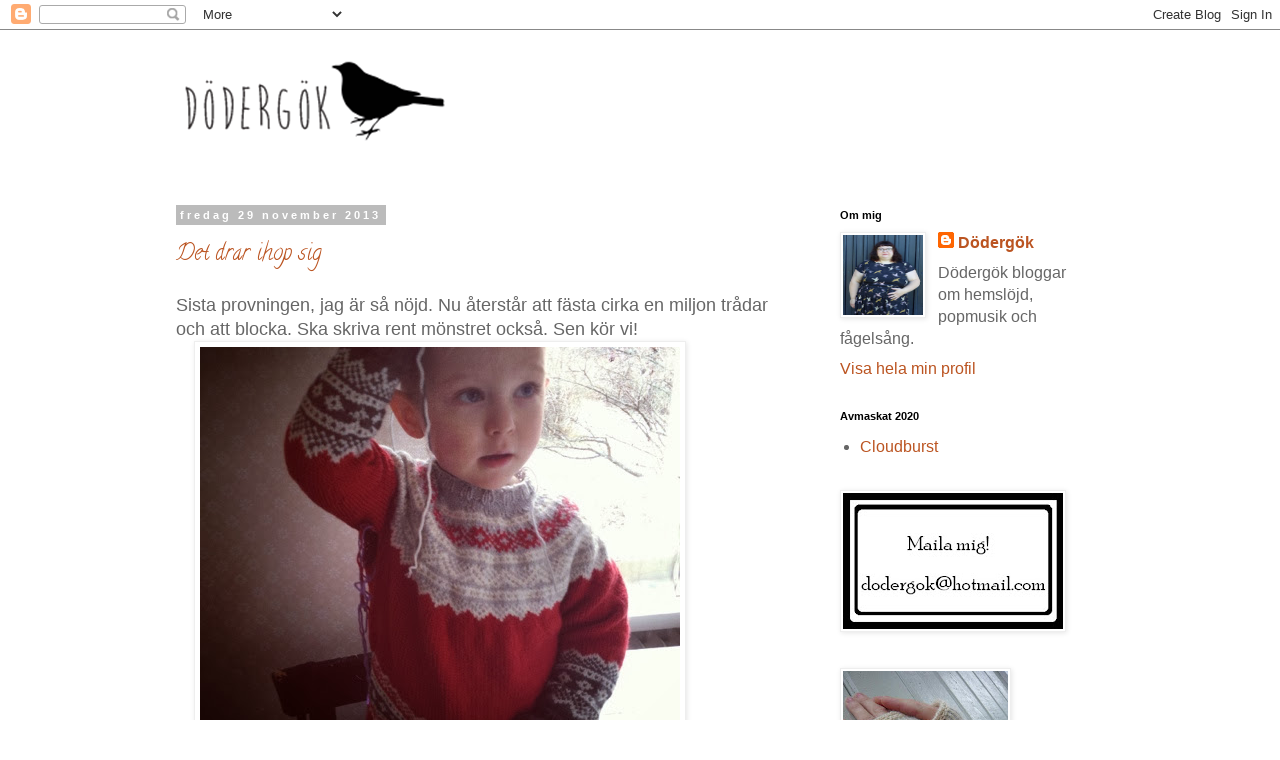

--- FILE ---
content_type: text/html; charset=UTF-8
request_url: https://dodergok.blogspot.com/2013/11/
body_size: 23826
content:
<!DOCTYPE html>
<html class='v2' dir='ltr' lang='sv'>
<head>
<link href='https://www.blogger.com/static/v1/widgets/335934321-css_bundle_v2.css' rel='stylesheet' type='text/css'/>
<meta content='width=1100' name='viewport'/>
<meta content='text/html; charset=UTF-8' http-equiv='Content-Type'/>
<meta content='blogger' name='generator'/>
<link href='https://dodergok.blogspot.com/favicon.ico' rel='icon' type='image/x-icon'/>
<link href='http://dodergok.blogspot.com/2013/11/' rel='canonical'/>
<link rel="alternate" type="application/atom+xml" title="Dödergök - Atom" href="https://dodergok.blogspot.com/feeds/posts/default" />
<link rel="alternate" type="application/rss+xml" title="Dödergök - RSS" href="https://dodergok.blogspot.com/feeds/posts/default?alt=rss" />
<link rel="service.post" type="application/atom+xml" title="Dödergök - Atom" href="https://www.blogger.com/feeds/1514363630917977944/posts/default" />
<!--Can't find substitution for tag [blog.ieCssRetrofitLinks]-->
<meta content='http://dodergok.blogspot.com/2013/11/' property='og:url'/>
<meta content='Dödergök' property='og:title'/>
<meta content='En blogg om hemslöjd popmusik och fågelsång' property='og:description'/>
<title>Dödergök: november 2013</title>
<style type='text/css'>@font-face{font-family:'Calligraffitti';font-style:normal;font-weight:400;font-display:swap;src:url(//fonts.gstatic.com/s/calligraffitti/v20/46k2lbT3XjDVqJw3DCmCFjE0vkFeOZdjppN_.woff2)format('woff2');unicode-range:U+0000-00FF,U+0131,U+0152-0153,U+02BB-02BC,U+02C6,U+02DA,U+02DC,U+0304,U+0308,U+0329,U+2000-206F,U+20AC,U+2122,U+2191,U+2193,U+2212,U+2215,U+FEFF,U+FFFD;}</style>
<style id='page-skin-1' type='text/css'><!--
/*
-----------------------------------------------
Blogger Template Style
Name:     Simple
Designer: Blogger
URL:      www.blogger.com
----------------------------------------------- */
/* Content
----------------------------------------------- */
body {
font: normal normal 16px Arial, Tahoma, Helvetica, FreeSans, sans-serif;
color: #666666;
background: #ffffff none repeat scroll top left;
padding: 0 0 0 0;
}
html body .region-inner {
min-width: 0;
max-width: 100%;
width: auto;
}
h2 {
font-size: 22px;
}
a:link {
text-decoration:none;
color: #bb5421;
}
a:visited {
text-decoration:none;
color: #333333;
}
a:hover {
text-decoration:underline;
color: #33aaff;
}
.body-fauxcolumn-outer .fauxcolumn-inner {
background: transparent none repeat scroll top left;
_background-image: none;
}
.body-fauxcolumn-outer .cap-top {
position: absolute;
z-index: 1;
height: 400px;
width: 100%;
}
.body-fauxcolumn-outer .cap-top .cap-left {
width: 100%;
background: transparent none repeat-x scroll top left;
_background-image: none;
}
.content-outer {
-moz-box-shadow: 0 0 0 rgba(0, 0, 0, .15);
-webkit-box-shadow: 0 0 0 rgba(0, 0, 0, .15);
-goog-ms-box-shadow: 0 0 0 #333333;
box-shadow: 0 0 0 rgba(0, 0, 0, .15);
margin-bottom: 1px;
}
.content-inner {
padding: 10px 40px;
}
.content-inner {
background-color: #ffffff;
}
/* Header
----------------------------------------------- */
.header-outer {
background: transparent none repeat-x scroll 0 -400px;
_background-image: none;
}
.Header h1 {
font: normal normal 60px 'Times New Roman', Times, FreeSerif, serif;
color: #000000;
text-shadow: 0 0 0 rgba(0, 0, 0, .2);
}
.Header h1 a {
color: #000000;
}
.Header .description {
font-size: 18px;
color: #000000;
}
.header-inner .Header .titlewrapper {
padding: 22px 0;
}
.header-inner .Header .descriptionwrapper {
padding: 0 0;
}
/* Tabs
----------------------------------------------- */
.tabs-inner .section:first-child {
border-top: 0 solid #dddddd;
}
.tabs-inner .section:first-child ul {
margin-top: -1px;
border-top: 1px solid #dddddd;
border-left: 1px solid #dddddd;
border-right: 1px solid #dddddd;
}
.tabs-inner .widget ul {
background: transparent none repeat-x scroll 0 -800px;
_background-image: none;
border-bottom: 1px solid #dddddd;
margin-top: 0;
margin-left: -30px;
margin-right: -30px;
}
.tabs-inner .widget li a {
display: inline-block;
padding: .6em 1em;
font: normal normal 16px Arial, Tahoma, Helvetica, FreeSans, sans-serif;
color: #000000;
border-left: 1px solid #ffffff;
border-right: 1px solid #dddddd;
}
.tabs-inner .widget li:first-child a {
border-left: none;
}
.tabs-inner .widget li.selected a, .tabs-inner .widget li a:hover {
color: #000000;
background-color: #eeeeee;
text-decoration: none;
}
/* Columns
----------------------------------------------- */
.main-outer {
border-top: 0 solid transparent;
}
.fauxcolumn-left-outer .fauxcolumn-inner {
border-right: 1px solid transparent;
}
.fauxcolumn-right-outer .fauxcolumn-inner {
border-left: 1px solid transparent;
}
/* Headings
----------------------------------------------- */
div.widget > h2,
div.widget h2.title {
margin: 0 0 1em 0;
font: normal bold 11px 'Trebuchet MS',Trebuchet,Verdana,sans-serif;
color: #000000;
}
/* Widgets
----------------------------------------------- */
.widget .zippy {
color: #999999;
text-shadow: 2px 2px 1px rgba(0, 0, 0, .1);
}
.widget .popular-posts ul {
list-style: none;
}
/* Posts
----------------------------------------------- */
h2.date-header {
font: normal bold 11px Arial, Tahoma, Helvetica, FreeSans, sans-serif;
}
.date-header span {
background-color: #bbbbbb;
color: #ffffff;
padding: 0.4em;
letter-spacing: 3px;
margin: inherit;
}
.main-inner {
padding-top: 35px;
padding-bottom: 65px;
}
.main-inner .column-center-inner {
padding: 0 0;
}
.main-inner .column-center-inner .section {
margin: 0 1em;
}
.post {
margin: 0 0 45px 0;
}
h3.post-title, .comments h4 {
font: normal normal 22px Calligraffitti;
margin: .75em 0 0;
}
.post-body {
font-size: 110%;
line-height: 1.4;
position: relative;
}
.post-body img, .post-body .tr-caption-container, .Profile img, .Image img,
.BlogList .item-thumbnail img {
padding: 2px;
background: #ffffff;
border: 1px solid #eeeeee;
-moz-box-shadow: 1px 1px 5px rgba(0, 0, 0, .1);
-webkit-box-shadow: 1px 1px 5px rgba(0, 0, 0, .1);
box-shadow: 1px 1px 5px rgba(0, 0, 0, .1);
}
.post-body img, .post-body .tr-caption-container {
padding: 5px;
}
.post-body .tr-caption-container {
color: #666666;
}
.post-body .tr-caption-container img {
padding: 0;
background: transparent;
border: none;
-moz-box-shadow: 0 0 0 rgba(0, 0, 0, .1);
-webkit-box-shadow: 0 0 0 rgba(0, 0, 0, .1);
box-shadow: 0 0 0 rgba(0, 0, 0, .1);
}
.post-header {
margin: 0 0 1.5em;
line-height: 1.6;
font-size: 90%;
}
.post-footer {
margin: 20px -2px 0;
padding: 5px 10px;
color: #666666;
background-color: #eeeeee;
border-bottom: 1px solid #eeeeee;
line-height: 1.6;
font-size: 90%;
}
#comments .comment-author {
padding-top: 1.5em;
border-top: 1px solid transparent;
background-position: 0 1.5em;
}
#comments .comment-author:first-child {
padding-top: 0;
border-top: none;
}
.avatar-image-container {
margin: .2em 0 0;
}
#comments .avatar-image-container img {
border: 1px solid #eeeeee;
}
/* Comments
----------------------------------------------- */
.comments .comments-content .icon.blog-author {
background-repeat: no-repeat;
background-image: url([data-uri]);
}
.comments .comments-content .loadmore a {
border-top: 1px solid #999999;
border-bottom: 1px solid #999999;
}
.comments .comment-thread.inline-thread {
background-color: #eeeeee;
}
.comments .continue {
border-top: 2px solid #999999;
}
/* Accents
---------------------------------------------- */
.section-columns td.columns-cell {
border-left: 1px solid transparent;
}
.blog-pager {
background: transparent url(//www.blogblog.com/1kt/simple/paging_dot.png) repeat-x scroll top center;
}
.blog-pager-older-link, .home-link,
.blog-pager-newer-link {
background-color: #ffffff;
padding: 5px;
}
.footer-outer {
border-top: 1px dashed #bbbbbb;
}
/* Mobile
----------------------------------------------- */
body.mobile  {
background-size: auto;
}
.mobile .body-fauxcolumn-outer {
background: transparent none repeat scroll top left;
}
.mobile .body-fauxcolumn-outer .cap-top {
background-size: 100% auto;
}
.mobile .content-outer {
-webkit-box-shadow: 0 0 3px rgba(0, 0, 0, .15);
box-shadow: 0 0 3px rgba(0, 0, 0, .15);
}
.mobile .tabs-inner .widget ul {
margin-left: 0;
margin-right: 0;
}
.mobile .post {
margin: 0;
}
.mobile .main-inner .column-center-inner .section {
margin: 0;
}
.mobile .date-header span {
padding: 0.1em 10px;
margin: 0 -10px;
}
.mobile h3.post-title {
margin: 0;
}
.mobile .blog-pager {
background: transparent none no-repeat scroll top center;
}
.mobile .footer-outer {
border-top: none;
}
.mobile .main-inner, .mobile .footer-inner {
background-color: #ffffff;
}
.mobile-index-contents {
color: #666666;
}
.mobile-link-button {
background-color: #bb5421;
}
.mobile-link-button a:link, .mobile-link-button a:visited {
color: #ffffff;
}
.mobile .tabs-inner .section:first-child {
border-top: none;
}
.mobile .tabs-inner .PageList .widget-content {
background-color: #eeeeee;
color: #000000;
border-top: 1px solid #dddddd;
border-bottom: 1px solid #dddddd;
}
.mobile .tabs-inner .PageList .widget-content .pagelist-arrow {
border-left: 1px solid #dddddd;
}

--></style>
<style id='template-skin-1' type='text/css'><!--
body {
min-width: 1040px;
}
.content-outer, .content-fauxcolumn-outer, .region-inner {
min-width: 1040px;
max-width: 1040px;
_width: 1040px;
}
.main-inner .columns {
padding-left: 0;
padding-right: 310px;
}
.main-inner .fauxcolumn-center-outer {
left: 0;
right: 310px;
/* IE6 does not respect left and right together */
_width: expression(this.parentNode.offsetWidth -
parseInt("0") -
parseInt("310px") + 'px');
}
.main-inner .fauxcolumn-left-outer {
width: 0;
}
.main-inner .fauxcolumn-right-outer {
width: 310px;
}
.main-inner .column-left-outer {
width: 0;
right: 100%;
margin-left: -0;
}
.main-inner .column-right-outer {
width: 310px;
margin-right: -310px;
}
#layout {
min-width: 0;
}
#layout .content-outer {
min-width: 0;
width: 800px;
}
#layout .region-inner {
min-width: 0;
width: auto;
}
body#layout div.add_widget {
padding: 8px;
}
body#layout div.add_widget a {
margin-left: 32px;
}
--></style>
<link href='https://www.blogger.com/dyn-css/authorization.css?targetBlogID=1514363630917977944&amp;zx=08946c46-a69f-49de-893c-a20f2cead78c' media='none' onload='if(media!=&#39;all&#39;)media=&#39;all&#39;' rel='stylesheet'/><noscript><link href='https://www.blogger.com/dyn-css/authorization.css?targetBlogID=1514363630917977944&amp;zx=08946c46-a69f-49de-893c-a20f2cead78c' rel='stylesheet'/></noscript>
<meta name='google-adsense-platform-account' content='ca-host-pub-1556223355139109'/>
<meta name='google-adsense-platform-domain' content='blogspot.com'/>

</head>
<body class='loading variant-simplysimple'>
<div class='navbar section' id='navbar' name='Navbar'><div class='widget Navbar' data-version='1' id='Navbar1'><script type="text/javascript">
    function setAttributeOnload(object, attribute, val) {
      if(window.addEventListener) {
        window.addEventListener('load',
          function(){ object[attribute] = val; }, false);
      } else {
        window.attachEvent('onload', function(){ object[attribute] = val; });
      }
    }
  </script>
<div id="navbar-iframe-container"></div>
<script type="text/javascript" src="https://apis.google.com/js/platform.js"></script>
<script type="text/javascript">
      gapi.load("gapi.iframes:gapi.iframes.style.bubble", function() {
        if (gapi.iframes && gapi.iframes.getContext) {
          gapi.iframes.getContext().openChild({
              url: 'https://www.blogger.com/navbar/1514363630917977944?origin\x3dhttps://dodergok.blogspot.com',
              where: document.getElementById("navbar-iframe-container"),
              id: "navbar-iframe"
          });
        }
      });
    </script><script type="text/javascript">
(function() {
var script = document.createElement('script');
script.type = 'text/javascript';
script.src = '//pagead2.googlesyndication.com/pagead/js/google_top_exp.js';
var head = document.getElementsByTagName('head')[0];
if (head) {
head.appendChild(script);
}})();
</script>
</div></div>
<div class='body-fauxcolumns'>
<div class='fauxcolumn-outer body-fauxcolumn-outer'>
<div class='cap-top'>
<div class='cap-left'></div>
<div class='cap-right'></div>
</div>
<div class='fauxborder-left'>
<div class='fauxborder-right'></div>
<div class='fauxcolumn-inner'>
</div>
</div>
<div class='cap-bottom'>
<div class='cap-left'></div>
<div class='cap-right'></div>
</div>
</div>
</div>
<div class='content'>
<div class='content-fauxcolumns'>
<div class='fauxcolumn-outer content-fauxcolumn-outer'>
<div class='cap-top'>
<div class='cap-left'></div>
<div class='cap-right'></div>
</div>
<div class='fauxborder-left'>
<div class='fauxborder-right'></div>
<div class='fauxcolumn-inner'>
</div>
</div>
<div class='cap-bottom'>
<div class='cap-left'></div>
<div class='cap-right'></div>
</div>
</div>
</div>
<div class='content-outer'>
<div class='content-cap-top cap-top'>
<div class='cap-left'></div>
<div class='cap-right'></div>
</div>
<div class='fauxborder-left content-fauxborder-left'>
<div class='fauxborder-right content-fauxborder-right'></div>
<div class='content-inner'>
<header>
<div class='header-outer'>
<div class='header-cap-top cap-top'>
<div class='cap-left'></div>
<div class='cap-right'></div>
</div>
<div class='fauxborder-left header-fauxborder-left'>
<div class='fauxborder-right header-fauxborder-right'></div>
<div class='region-inner header-inner'>
<div class='header section' id='header' name='Rubrik'><div class='widget Header' data-version='1' id='Header1'>
<div id='header-inner'>
<a href='https://dodergok.blogspot.com/' style='display: block'>
<img alt='Dödergök' height='134px; ' id='Header1_headerimg' src='https://blogger.googleusercontent.com/img/b/R29vZ2xl/AVvXsEj0DJcNQQHXwDpSlB4o0F6tKGttltC2QX5zkAS2PCv_sDJdtqMd9tJhW6ngzlBAsgULMkjR_ywrEjxrd0pNWa1vscfKEZBoKqzbcaZtmPP9Qj75_tWihJ2bz18pwH3V1JQ2Clm1fq4myNtq/s1600/header300.png' style='display: block' width='300px; '/>
</a>
</div>
</div></div>
</div>
</div>
<div class='header-cap-bottom cap-bottom'>
<div class='cap-left'></div>
<div class='cap-right'></div>
</div>
</div>
</header>
<div class='tabs-outer'>
<div class='tabs-cap-top cap-top'>
<div class='cap-left'></div>
<div class='cap-right'></div>
</div>
<div class='fauxborder-left tabs-fauxborder-left'>
<div class='fauxborder-right tabs-fauxborder-right'></div>
<div class='region-inner tabs-inner'>
<div class='tabs no-items section' id='crosscol' name='Alla kolumner'></div>
<div class='tabs no-items section' id='crosscol-overflow' name='Cross-Column 2'></div>
</div>
</div>
<div class='tabs-cap-bottom cap-bottom'>
<div class='cap-left'></div>
<div class='cap-right'></div>
</div>
</div>
<div class='main-outer'>
<div class='main-cap-top cap-top'>
<div class='cap-left'></div>
<div class='cap-right'></div>
</div>
<div class='fauxborder-left main-fauxborder-left'>
<div class='fauxborder-right main-fauxborder-right'></div>
<div class='region-inner main-inner'>
<div class='columns fauxcolumns'>
<div class='fauxcolumn-outer fauxcolumn-center-outer'>
<div class='cap-top'>
<div class='cap-left'></div>
<div class='cap-right'></div>
</div>
<div class='fauxborder-left'>
<div class='fauxborder-right'></div>
<div class='fauxcolumn-inner'>
</div>
</div>
<div class='cap-bottom'>
<div class='cap-left'></div>
<div class='cap-right'></div>
</div>
</div>
<div class='fauxcolumn-outer fauxcolumn-left-outer'>
<div class='cap-top'>
<div class='cap-left'></div>
<div class='cap-right'></div>
</div>
<div class='fauxborder-left'>
<div class='fauxborder-right'></div>
<div class='fauxcolumn-inner'>
</div>
</div>
<div class='cap-bottom'>
<div class='cap-left'></div>
<div class='cap-right'></div>
</div>
</div>
<div class='fauxcolumn-outer fauxcolumn-right-outer'>
<div class='cap-top'>
<div class='cap-left'></div>
<div class='cap-right'></div>
</div>
<div class='fauxborder-left'>
<div class='fauxborder-right'></div>
<div class='fauxcolumn-inner'>
</div>
</div>
<div class='cap-bottom'>
<div class='cap-left'></div>
<div class='cap-right'></div>
</div>
</div>
<!-- corrects IE6 width calculation -->
<div class='columns-inner'>
<div class='column-center-outer'>
<div class='column-center-inner'>
<div class='main section' id='main' name='Huvudsektion'><div class='widget Blog' data-version='1' id='Blog1'>
<div class='blog-posts hfeed'>

          <div class="date-outer">
        
<h2 class='date-header'><span>fredag 29 november 2013</span></h2>

          <div class="date-posts">
        
<div class='post-outer'>
<div class='post hentry uncustomized-post-template' itemprop='blogPost' itemscope='itemscope' itemtype='http://schema.org/BlogPosting'>
<meta content='https://blogger.googleusercontent.com/img/b/R29vZ2xl/AVvXsEh-sFHd1s6yVzux5gZ0OaL150_CrRkSfOsL4gpyls-fDPsbwVSrKHnrKIW1yIlPDseBCbwk-ZZA9SnL73Bfo8yMbV_B5mnn3lmY5yojdXDXb6FvQbW2qxblxqDCJxHrbGfLypOhqmCs_8JE/s640/blogger-image--828113407.jpg' itemprop='image_url'/>
<meta content='1514363630917977944' itemprop='blogId'/>
<meta content='8230275585714912889' itemprop='postId'/>
<a name='8230275585714912889'></a>
<h3 class='post-title entry-title' itemprop='name'>
<a href='https://dodergok.blogspot.com/2013/11/det-drar-ihop-sig.html'>Det drar ihop sig</a>
</h3>
<div class='post-header'>
<div class='post-header-line-1'></div>
</div>
<div class='post-body entry-content' id='post-body-8230275585714912889' itemprop='description articleBody'>
Sista provningen, jag är så nöjd. Nu återstår att fästa cirka en miljon trådar och att blocka. Ska skriva rent mönstret också. Sen kör vi!&nbsp;<br><div class="separator" style="clear: both;"><a href="https://blogger.googleusercontent.com/img/b/R29vZ2xl/AVvXsEh-sFHd1s6yVzux5gZ0OaL150_CrRkSfOsL4gpyls-fDPsbwVSrKHnrKIW1yIlPDseBCbwk-ZZA9SnL73Bfo8yMbV_B5mnn3lmY5yojdXDXb6FvQbW2qxblxqDCJxHrbGfLypOhqmCs_8JE/s640/blogger-image--828113407.jpg" imageanchor="1" style="margin-left: 1em; margin-right: 1em;"><img border="0" src="https://blogger.googleusercontent.com/img/b/R29vZ2xl/AVvXsEh-sFHd1s6yVzux5gZ0OaL150_CrRkSfOsL4gpyls-fDPsbwVSrKHnrKIW1yIlPDseBCbwk-ZZA9SnL73Bfo8yMbV_B5mnn3lmY5yojdXDXb6FvQbW2qxblxqDCJxHrbGfLypOhqmCs_8JE/s640/blogger-image--828113407.jpg"></a></div>
<div style='clear: both;'></div>
</div>
<div class='post-footer'>
<div class='post-footer-line post-footer-line-1'>
<span class='post-author vcard'>
Upplagd av
<span class='fn' itemprop='author' itemscope='itemscope' itemtype='http://schema.org/Person'>
<meta content='https://www.blogger.com/profile/07644171430889916335' itemprop='url'/>
<a class='g-profile' href='https://www.blogger.com/profile/07644171430889916335' rel='author' title='author profile'>
<span itemprop='name'>Dödergök</span>
</a>
</span>
</span>
<span class='post-timestamp'>
kl.
<meta content='http://dodergok.blogspot.com/2013/11/det-drar-ihop-sig.html' itemprop='url'/>
<a class='timestamp-link' href='https://dodergok.blogspot.com/2013/11/det-drar-ihop-sig.html' rel='bookmark' title='permanent link'><abbr class='published' itemprop='datePublished' title='2013-11-29T14:17:00+01:00'>14:17</abbr></a>
</span>
<span class='post-comment-link'>
<a class='comment-link' href='https://www.blogger.com/comment/fullpage/post/1514363630917977944/8230275585714912889' onclick=''>
8 kommentarer:
  </a>
</span>
<span class='post-icons'>
<span class='item-control blog-admin pid-332436936'>
<a href='https://www.blogger.com/post-edit.g?blogID=1514363630917977944&postID=8230275585714912889&from=pencil' title='Redigera inlägg'>
<img alt='' class='icon-action' height='18' src='https://resources.blogblog.com/img/icon18_edit_allbkg.gif' width='18'/>
</a>
</span>
</span>
<div class='post-share-buttons goog-inline-block'>
</div>
</div>
<div class='post-footer-line post-footer-line-2'>
<span class='post-labels'>
</span>
</div>
<div class='post-footer-line post-footer-line-3'>
<span class='post-location'>
</span>
</div>
</div>
</div>
</div>

          </div></div>
        

          <div class="date-outer">
        
<h2 class='date-header'><span>onsdag 27 november 2013</span></h2>

          <div class="date-posts">
        
<div class='post-outer'>
<div class='post hentry uncustomized-post-template' itemprop='blogPost' itemscope='itemscope' itemtype='http://schema.org/BlogPosting'>
<meta content='https://blogger.googleusercontent.com/img/b/R29vZ2xl/AVvXsEjG_gAUtDIXpKXUenHjQjroF4aESuL8P-7UR71jKGn-XmVQjK5CiqBGk_Ri9EF89-URF8DYk9e3IJpODpgU75klmxNcFG6_mGnTCQc_tzvgk7ZlkSTBlRnAO_Ndewzkd8eBZ6W9anNDtQBY/s320/1.jpg' itemprop='image_url'/>
<meta content='1514363630917977944' itemprop='blogId'/>
<meta content='7432365738809624857' itemprop='postId'/>
<a name='7432365738809624857'></a>
<h3 class='post-title entry-title' itemprop='name'>
<a href='https://dodergok.blogspot.com/2013/11/dodergok-pickles-sant.html'>Dödergök + Pickles = sant</a>
</h3>
<div class='post-header'>
<div class='post-header-line-1'></div>
</div>
<div class='post-body entry-content' id='post-body-7432365738809624857' itemprop='description articleBody'>
Det här blogginlägget har jag sett fram emot att skriva ändas sen i våras. Det var nämligen då som jag blev tillfrågad om jag ville vara med i Pickles inspirationsstafett. Och det ville jag så klar! Före mig har bland andra Maria Carlander och Clara Falk&nbsp;bidragit till stafetten och det känns väldigt smickrande att vara i så fint sällskap. Stafetten går ut på att man ska inspireras av något av Pickles mönster och sen göra sin egen tolkning. Jag valde att spinna vidare på vimpel-temat och inspirerades av de 
geometriska formerna i Vimpel ponchogenser men jag ville så klart att 
projektet skulle få min egen personliga twist. Eftersom&nbsp;jag nyligen lärt mig 
att dubbelsticka och för att jag tycker att tekniken medför spännande 
möjligheter så valde jag att utforska dubbelstickningen lite närmare på ett större plagg. Du&nbsp;får ett helt vändbart tyg och det innebär också att
 du kan sticka flerfärgsstickning utan att behöva ta hänsyn till hur 
långa flotteringar du får på baksidan. Mycket praktiskt med ett mönster 
med så pass långa rapporter som vimpeltröjan.<br /><br />Jag valde att 
sticka en varm och mysig halskrage som både kan bäras till klänning för 
att värma axlarna eller istället för halsduk under en jacka. Kragen är helt vändbar.&nbsp;För att 
den skulle bli absolut mjuk valde jag det vansinnigt lyxiga Pickles 
Cash-Yak i färgerna plomme och potpurri. Ett helt fantastiskt garn med 
en både lyxig&nbsp;rustik känsla. Jag stickade på stickor 3,25 mm och först 
tyckte jag att det blev lite glest men garnet fyller verkligen ut efter 
tvätt!&nbsp;Tyvärr har&nbsp;garnet slutat säljas under tiden som jag stickade min halskage&nbsp;och det är verkligen synd för det är något av det mjukaste och lyxigaste som jag någon gång haft&nbsp;på mina stickor.<br />
<br />&nbsp;Det här var ett 
väldigt roligt projekt som&nbsp;gjorde mig sugen på att sticka ännu&nbsp;mer och 
hitta inspiration på nya ställen&nbsp;och framför allt vill jag prova fler av
 Pickles garner. Har ni några tips?<br />
<br />
<div class="separator" style="clear: both; text-align: center;">
<a href="https://blogger.googleusercontent.com/img/b/R29vZ2xl/AVvXsEjG_gAUtDIXpKXUenHjQjroF4aESuL8P-7UR71jKGn-XmVQjK5CiqBGk_Ri9EF89-URF8DYk9e3IJpODpgU75klmxNcFG6_mGnTCQc_tzvgk7ZlkSTBlRnAO_Ndewzkd8eBZ6W9anNDtQBY/s1600/1.jpg" imageanchor="1" style="margin-left: 1em; margin-right: 1em;"><img border="0" height="320" src="https://blogger.googleusercontent.com/img/b/R29vZ2xl/AVvXsEjG_gAUtDIXpKXUenHjQjroF4aESuL8P-7UR71jKGn-XmVQjK5CiqBGk_Ri9EF89-URF8DYk9e3IJpODpgU75klmxNcFG6_mGnTCQc_tzvgk7ZlkSTBlRnAO_Ndewzkd8eBZ6W9anNDtQBY/s320/1.jpg" width="239" /></a></div>
<br />
<div class="separator" style="clear: both; text-align: center;">
<a href="https://blogger.googleusercontent.com/img/b/R29vZ2xl/AVvXsEgv_g0gqvHls3pvL63kVuBifFM2W12Glm-P0aOmBOL4pyCWerPmpmnNExl-apa1B9Clu4luc32HDli7crktLVRhKMYRE3qIuR2Jw05ElDhuXPdKmyBcPbyssCJjduDEQ1XJ6Zz7t2UEhsf-/s1600/2.jpg" imageanchor="1" style="margin-left: 1em; margin-right: 1em;"><img border="0" height="320" src="https://blogger.googleusercontent.com/img/b/R29vZ2xl/AVvXsEgv_g0gqvHls3pvL63kVuBifFM2W12Glm-P0aOmBOL4pyCWerPmpmnNExl-apa1B9Clu4luc32HDli7crktLVRhKMYRE3qIuR2Jw05ElDhuXPdKmyBcPbyssCJjduDEQ1XJ6Zz7t2UEhsf-/s320/2.jpg" width="239" /></a></div>
<br />
<div class="separator" style="clear: both; text-align: center;">
<a href="https://blogger.googleusercontent.com/img/b/R29vZ2xl/AVvXsEgCrAfNGatJCU5O8KOTtRRpKldqGgxNSqBWMzUcRE5TuSg4QedzoSYRA-3cLOX8JkkKiE4fpzuNnnUYt1xF0-PHs9RlN6bWDLR0ei50xfvRdcEuwPelVbzLin_fkre9gd2P7DPSq6vs-7AX/s1600/3.jpg" imageanchor="1" style="margin-left: 1em; margin-right: 1em;"><img border="0" height="320" src="https://blogger.googleusercontent.com/img/b/R29vZ2xl/AVvXsEgCrAfNGatJCU5O8KOTtRRpKldqGgxNSqBWMzUcRE5TuSg4QedzoSYRA-3cLOX8JkkKiE4fpzuNnnUYt1xF0-PHs9RlN6bWDLR0ei50xfvRdcEuwPelVbzLin_fkre9gd2P7DPSq6vs-7AX/s320/3.jpg" width="239" /></a></div>
<br />
<div class="separator" style="clear: both; text-align: center;">
<a href="https://blogger.googleusercontent.com/img/b/R29vZ2xl/AVvXsEjWnqD7PUCO9FteS-6QRUKGxjfOPLmbDUlQj4R6uKgmTEyLJUKwwNCtkv_OkwgvKdK9qPMCzircUNcK-af3S0faYgFa_dLCg2kZp_DVwOeYqNFjuSYZjbCg0dqSktbAK2UzKWBo2vx9wa-8/s1600/4.jpg" imageanchor="1" style="margin-left: 1em; margin-right: 1em;"><img border="0" height="320" src="https://blogger.googleusercontent.com/img/b/R29vZ2xl/AVvXsEjWnqD7PUCO9FteS-6QRUKGxjfOPLmbDUlQj4R6uKgmTEyLJUKwwNCtkv_OkwgvKdK9qPMCzircUNcK-af3S0faYgFa_dLCg2kZp_DVwOeYqNFjuSYZjbCg0dqSktbAK2UzKWBo2vx9wa-8/s320/4.jpg" width="239" /></a></div>
<br />
<div class="separator" style="clear: both; text-align: center;">
<a href="https://blogger.googleusercontent.com/img/b/R29vZ2xl/AVvXsEhc8Rd6HGZ-Eu4iHmr9agMExopp0JfaVN3YOCcHhdHQ7DylwoJHCu7h5FKKAmvzh1A8SqIGrjPSouba7nFYX8xe-OjNgk5IbnTwV9nZuuQq0mvXa0H6lk-C9jRqkZ-f505VeQN4Kr48cbOq/s1600/5.jpg" imageanchor="1" style="margin-left: 1em; margin-right: 1em;"><img border="0" height="320" src="https://blogger.googleusercontent.com/img/b/R29vZ2xl/AVvXsEhc8Rd6HGZ-Eu4iHmr9agMExopp0JfaVN3YOCcHhdHQ7DylwoJHCu7h5FKKAmvzh1A8SqIGrjPSouba7nFYX8xe-OjNgk5IbnTwV9nZuuQq0mvXa0H6lk-C9jRqkZ-f505VeQN4Kr48cbOq/s320/5.jpg" width="239" /></a></div>
<div class="separator" style="clear: both; text-align: center;">
<em>Ett jättestort tack till finaste systerdottern som ställde upp och var modell.</em></div>
<div style='clear: both;'></div>
</div>
<div class='post-footer'>
<div class='post-footer-line post-footer-line-1'>
<span class='post-author vcard'>
Upplagd av
<span class='fn' itemprop='author' itemscope='itemscope' itemtype='http://schema.org/Person'>
<meta content='https://www.blogger.com/profile/07644171430889916335' itemprop='url'/>
<a class='g-profile' href='https://www.blogger.com/profile/07644171430889916335' rel='author' title='author profile'>
<span itemprop='name'>Dödergök</span>
</a>
</span>
</span>
<span class='post-timestamp'>
kl.
<meta content='http://dodergok.blogspot.com/2013/11/dodergok-pickles-sant.html' itemprop='url'/>
<a class='timestamp-link' href='https://dodergok.blogspot.com/2013/11/dodergok-pickles-sant.html' rel='bookmark' title='permanent link'><abbr class='published' itemprop='datePublished' title='2013-11-27T19:19:00+01:00'>19:19</abbr></a>
</span>
<span class='post-comment-link'>
<a class='comment-link' href='https://www.blogger.com/comment/fullpage/post/1514363630917977944/7432365738809624857' onclick=''>
5 kommentarer:
  </a>
</span>
<span class='post-icons'>
<span class='item-control blog-admin pid-332436936'>
<a href='https://www.blogger.com/post-edit.g?blogID=1514363630917977944&postID=7432365738809624857&from=pencil' title='Redigera inlägg'>
<img alt='' class='icon-action' height='18' src='https://resources.blogblog.com/img/icon18_edit_allbkg.gif' width='18'/>
</a>
</span>
</span>
<div class='post-share-buttons goog-inline-block'>
</div>
</div>
<div class='post-footer-line post-footer-line-2'>
<span class='post-labels'>
</span>
</div>
<div class='post-footer-line post-footer-line-3'>
<span class='post-location'>
</span>
</div>
</div>
</div>
</div>

          </div></div>
        

          <div class="date-outer">
        
<h2 class='date-header'><span>måndag 25 november 2013</span></h2>

          <div class="date-posts">
        
<div class='post-outer'>
<div class='post hentry uncustomized-post-template' itemprop='blogPost' itemscope='itemscope' itemtype='http://schema.org/BlogPosting'>
<meta content='https://blogger.googleusercontent.com/img/b/R29vZ2xl/AVvXsEhwVwUM_OjHMhQxFck1sGbzTAE9mNRKGa29gfoxgY25Dq8QL8jA9sn7ZsfCb-G86GmEbmkl8beXTIZKBHXJDPkqI6rhrq1Em_coZCKn2LgM8MoMnmR4lFYgt5DpCXgdFLwd4wbzdYitPybH/s640/blogger-image--898088636.jpg' itemprop='image_url'/>
<meta content='1514363630917977944' itemprop='blogId'/>
<meta content='3004261986485937918' itemprop='postId'/>
<a name='3004261986485937918'></a>
<h3 class='post-title entry-title' itemprop='name'>
<a href='https://dodergok.blogspot.com/2013/11/en-liten-detalj.html'>En liten detalj</a>
</h3>
<div class='post-header'>
<div class='post-header-line-1'></div>
</div>
<div class='post-body entry-content' id='post-body-3004261986485937918' itemprop='description articleBody'>
Den där kanten som jag är så nöjd med.&nbsp;<br><div class="separator" style="clear: both;"><a href="https://blogger.googleusercontent.com/img/b/R29vZ2xl/AVvXsEhwVwUM_OjHMhQxFck1sGbzTAE9mNRKGa29gfoxgY25Dq8QL8jA9sn7ZsfCb-G86GmEbmkl8beXTIZKBHXJDPkqI6rhrq1Em_coZCKn2LgM8MoMnmR4lFYgt5DpCXgdFLwd4wbzdYitPybH/s640/blogger-image--898088636.jpg" imageanchor="1" style="margin-left: 1em; margin-right: 1em;"><img border="0" src="https://blogger.googleusercontent.com/img/b/R29vZ2xl/AVvXsEhwVwUM_OjHMhQxFck1sGbzTAE9mNRKGa29gfoxgY25Dq8QL8jA9sn7ZsfCb-G86GmEbmkl8beXTIZKBHXJDPkqI6rhrq1Em_coZCKn2LgM8MoMnmR4lFYgt5DpCXgdFLwd4wbzdYitPybH/s640/blogger-image--898088636.jpg"></a></div>
<div style='clear: both;'></div>
</div>
<div class='post-footer'>
<div class='post-footer-line post-footer-line-1'>
<span class='post-author vcard'>
Upplagd av
<span class='fn' itemprop='author' itemscope='itemscope' itemtype='http://schema.org/Person'>
<meta content='https://www.blogger.com/profile/07644171430889916335' itemprop='url'/>
<a class='g-profile' href='https://www.blogger.com/profile/07644171430889916335' rel='author' title='author profile'>
<span itemprop='name'>Dödergök</span>
</a>
</span>
</span>
<span class='post-timestamp'>
kl.
<meta content='http://dodergok.blogspot.com/2013/11/en-liten-detalj.html' itemprop='url'/>
<a class='timestamp-link' href='https://dodergok.blogspot.com/2013/11/en-liten-detalj.html' rel='bookmark' title='permanent link'><abbr class='published' itemprop='datePublished' title='2013-11-25T12:16:00+01:00'>12:16</abbr></a>
</span>
<span class='post-comment-link'>
<a class='comment-link' href='https://www.blogger.com/comment/fullpage/post/1514363630917977944/3004261986485937918' onclick=''>
5 kommentarer:
  </a>
</span>
<span class='post-icons'>
<span class='item-control blog-admin pid-332436936'>
<a href='https://www.blogger.com/post-edit.g?blogID=1514363630917977944&postID=3004261986485937918&from=pencil' title='Redigera inlägg'>
<img alt='' class='icon-action' height='18' src='https://resources.blogblog.com/img/icon18_edit_allbkg.gif' width='18'/>
</a>
</span>
</span>
<div class='post-share-buttons goog-inline-block'>
</div>
</div>
<div class='post-footer-line post-footer-line-2'>
<span class='post-labels'>
</span>
</div>
<div class='post-footer-line post-footer-line-3'>
<span class='post-location'>
</span>
</div>
</div>
</div>
</div>

          </div></div>
        

          <div class="date-outer">
        
<h2 class='date-header'><span>söndag 24 november 2013</span></h2>

          <div class="date-posts">
        
<div class='post-outer'>
<div class='post hentry uncustomized-post-template' itemprop='blogPost' itemscope='itemscope' itemtype='http://schema.org/BlogPosting'>
<meta content='https://blogger.googleusercontent.com/img/b/R29vZ2xl/AVvXsEiKkFW5px2AHnzNZVCHhtkUEWZNhA8Ot2C8gtlQbyfbGF-Uddg3RDDbgIV0a_Vp5vN1C721cVNDQNnAXlmgIjGH9nyyJDIc4tgpUdB7aBKIKlZGo1doK3RaBSnTVe_3EqvNxXW5GQh2-b4X/s320/1sjal.jpg' itemprop='image_url'/>
<meta content='1514363630917977944' itemprop='blogId'/>
<meta content='5797076154946852761' itemprop='postId'/>
<a name='5797076154946852761'></a>
<h3 class='post-title entry-title' itemprop='name'>
<a href='https://dodergok.blogspot.com/2013/11/solskenskram.html'>Solskenskram</a>
</h3>
<div class='post-header'>
<div class='post-header-line-1'></div>
</div>
<div class='post-body entry-content' id='post-body-5797076154946852761' itemprop='description articleBody'>
<div class="separator" style="clear: both; text-align: center;">
<a href="https://blogger.googleusercontent.com/img/b/R29vZ2xl/AVvXsEiKkFW5px2AHnzNZVCHhtkUEWZNhA8Ot2C8gtlQbyfbGF-Uddg3RDDbgIV0a_Vp5vN1C721cVNDQNnAXlmgIjGH9nyyJDIc4tgpUdB7aBKIKlZGo1doK3RaBSnTVe_3EqvNxXW5GQh2-b4X/s1600/1sjal.jpg" imageanchor="1" style="margin-left: 1em; margin-right: 1em;"><img border="0" height="320" src="https://blogger.googleusercontent.com/img/b/R29vZ2xl/AVvXsEiKkFW5px2AHnzNZVCHhtkUEWZNhA8Ot2C8gtlQbyfbGF-Uddg3RDDbgIV0a_Vp5vN1C721cVNDQNnAXlmgIjGH9nyyJDIc4tgpUdB7aBKIKlZGo1doK3RaBSnTVe_3EqvNxXW5GQh2-b4X/s320/1sjal.jpg" width="239" /></a></div>
&nbsp;<strong>Mönster; </strong>Någon gång i början av sommaren, kanske tidigare, började jag sticka på den här sjalen. Det allra enklaste, randig, slätstickad med långa snibbar. Jag&nbsp;har stickat&nbsp;i &nbsp;mina allra lyxigaste gula rester och det mesta utav garnet kommer från fyra av mina finaste stickvänner. Små rester som jag samlat på mig under åren och tillsammans bildar de en stor varm solskenskram. Den är så stor att den kan bäras både som poncho och användas som tält när världen behöver stängas ute en stund. Förmodligen kommer jag gömma mig under den resten av vintern.<br />
Jag avslutade sjalen med en randig, grafisk&nbsp;kant och det var ta mig tusan det bästa jag gjort på länge. Skitsnyggt blev det.<br />
<br />
<strong>Garn; </strong>Massor med lyx och mycket alpacka. Bland annat; Malabrigo sock, Atelje Norrgårdens 2-trådiga mohair, Fleece artist Suri Blue, DropsAlpaca och Angorett. Den är som den mjukaste dröm! <br />
<br />
<strong>Stickor; </strong>3,5 mm tror jag, jag tycker om att den är så pass tät i strukturen, slätstickning när den är som bäst.<br />
<div class="separator" style="clear: both; text-align: center;">
<a href="https://blogger.googleusercontent.com/img/b/R29vZ2xl/AVvXsEjITuysDKZ7lQJsN1vIYIQd44XKej6IpWUxfbz9fiXuCOJTwdpb2oEQWSSJ-OjuiMSunMcxeVBHMzT7gwfTOWwB5iT_ikOgG5G1cNl5tg_OUj7s6uHdLOLxtB40lMCyYGbdHy0HO9NuEcX2/s1600/2sjal.jpg" imageanchor="1" style="margin-left: 1em; margin-right: 1em;"><img border="0" height="320" src="https://blogger.googleusercontent.com/img/b/R29vZ2xl/AVvXsEjITuysDKZ7lQJsN1vIYIQd44XKej6IpWUxfbz9fiXuCOJTwdpb2oEQWSSJ-OjuiMSunMcxeVBHMzT7gwfTOWwB5iT_ikOgG5G1cNl5tg_OUj7s6uHdLOLxtB40lMCyYGbdHy0HO9NuEcX2/s320/2sjal.jpg" width="239" /></a></div>
&nbsp;<em>Nu känner jag bara ett otroligt stort behov av en grå jättestor lagom blank och lagom fluffig sjal, då skulle jag aldrig behöva använda några andra sjalar.</em><br />
<div class="separator" style="clear: both; text-align: center;">
<a href="https://blogger.googleusercontent.com/img/b/R29vZ2xl/AVvXsEj9EX8xXAA_GLQHWLoRzuzXfT5jP3hGKQuvYXduWd5yp6_fjm7GpNdeBBT3VFtM1Lbjqa_pZqQqOuOn8j6t2r7EMUz0UcyBM60_gDr-VP1fhc-JhMXOrncJTwQHd7eEHs9oPkwstju56rQO/s1600/3sjal.jpg" imageanchor="1" style="margin-left: 1em; margin-right: 1em;"><img border="0" height="320" src="https://blogger.googleusercontent.com/img/b/R29vZ2xl/AVvXsEj9EX8xXAA_GLQHWLoRzuzXfT5jP3hGKQuvYXduWd5yp6_fjm7GpNdeBBT3VFtM1Lbjqa_pZqQqOuOn8j6t2r7EMUz0UcyBM60_gDr-VP1fhc-JhMXOrncJTwQHd7eEHs9oPkwstju56rQO/s320/3sjal.jpg" width="239" /></a></div>
<br />
<div class="separator" style="clear: both; text-align: center;">
<a href="https://blogger.googleusercontent.com/img/b/R29vZ2xl/AVvXsEiSRwq9atazgb3TwIwQmPPJ0kB0AazbSzkJJQp_-7RU8d9kMvIrvPKiCTmriDZC0A6vkNjb_qH0mu4egS7_S9zIItNwukpne5Yq3xUhs4TTYbGjxnBrdzCEe1sgxCGtKo1Xv9-JcCogAcPh/s1600/4sjal.jpg" imageanchor="1" style="margin-left: 1em; margin-right: 1em;"><img border="0" height="320" src="https://blogger.googleusercontent.com/img/b/R29vZ2xl/AVvXsEiSRwq9atazgb3TwIwQmPPJ0kB0AazbSzkJJQp_-7RU8d9kMvIrvPKiCTmriDZC0A6vkNjb_qH0mu4egS7_S9zIItNwukpne5Yq3xUhs4TTYbGjxnBrdzCEe1sgxCGtKo1Xv9-JcCogAcPh/s320/4sjal.jpg" width="239" /></a></div>
<br />
<div class="separator" style="clear: both; text-align: center;">
<a href="https://blogger.googleusercontent.com/img/b/R29vZ2xl/AVvXsEinOob3qD3T1yAFURjcJwg8dYXP289M1E_ceAV0UyJ8sZg9VHog9OiXxhhH3TUoYuP-IAQw48OxkWEtEj8Nhq6uAPIYhhK8w_4NtuTylFYM7LgzSrBLuKl4A6cIdf2txybmlwjEmiDEb2wD/s1600/5sjal.jpg" imageanchor="1" style="margin-left: 1em; margin-right: 1em;"><img border="0" height="320" src="https://blogger.googleusercontent.com/img/b/R29vZ2xl/AVvXsEinOob3qD3T1yAFURjcJwg8dYXP289M1E_ceAV0UyJ8sZg9VHog9OiXxhhH3TUoYuP-IAQw48OxkWEtEj8Nhq6uAPIYhhK8w_4NtuTylFYM7LgzSrBLuKl4A6cIdf2txybmlwjEmiDEb2wD/s320/5sjal.jpg" width="239" /></a></div>
<br />
<div class="separator" style="clear: both; text-align: center;">
<a href="https://blogger.googleusercontent.com/img/b/R29vZ2xl/AVvXsEhnSuPt7fE2P8xhNheyQLKOvUXhYrN3gvcuQM7g_YPBeieckHN9-vapPPCRRLh6odVYf_zpFc5IP3cXrMgzDyv7EuCTU1ZG8AgMKmNuWe3hVKQsgEdfJLi16Q9-YMlWybhAJrgv59CJjlfT/s1600/6sjal.jpg" imageanchor="1" style="margin-left: 1em; margin-right: 1em;"><img border="0" height="320" src="https://blogger.googleusercontent.com/img/b/R29vZ2xl/AVvXsEhnSuPt7fE2P8xhNheyQLKOvUXhYrN3gvcuQM7g_YPBeieckHN9-vapPPCRRLh6odVYf_zpFc5IP3cXrMgzDyv7EuCTU1ZG8AgMKmNuWe3hVKQsgEdfJLi16Q9-YMlWybhAJrgv59CJjlfT/s320/6sjal.jpg" width="239" /></a></div>
<br />
<div style='clear: both;'></div>
</div>
<div class='post-footer'>
<div class='post-footer-line post-footer-line-1'>
<span class='post-author vcard'>
Upplagd av
<span class='fn' itemprop='author' itemscope='itemscope' itemtype='http://schema.org/Person'>
<meta content='https://www.blogger.com/profile/07644171430889916335' itemprop='url'/>
<a class='g-profile' href='https://www.blogger.com/profile/07644171430889916335' rel='author' title='author profile'>
<span itemprop='name'>Dödergök</span>
</a>
</span>
</span>
<span class='post-timestamp'>
kl.
<meta content='http://dodergok.blogspot.com/2013/11/solskenskram.html' itemprop='url'/>
<a class='timestamp-link' href='https://dodergok.blogspot.com/2013/11/solskenskram.html' rel='bookmark' title='permanent link'><abbr class='published' itemprop='datePublished' title='2013-11-24T15:56:00+01:00'>15:56</abbr></a>
</span>
<span class='post-comment-link'>
<a class='comment-link' href='https://www.blogger.com/comment/fullpage/post/1514363630917977944/5797076154946852761' onclick=''>
13 kommentarer:
  </a>
</span>
<span class='post-icons'>
<span class='item-control blog-admin pid-332436936'>
<a href='https://www.blogger.com/post-edit.g?blogID=1514363630917977944&postID=5797076154946852761&from=pencil' title='Redigera inlägg'>
<img alt='' class='icon-action' height='18' src='https://resources.blogblog.com/img/icon18_edit_allbkg.gif' width='18'/>
</a>
</span>
</span>
<div class='post-share-buttons goog-inline-block'>
</div>
</div>
<div class='post-footer-line post-footer-line-2'>
<span class='post-labels'>
</span>
</div>
<div class='post-footer-line post-footer-line-3'>
<span class='post-location'>
</span>
</div>
</div>
</div>
</div>

          </div></div>
        

          <div class="date-outer">
        
<h2 class='date-header'><span>lördag 23 november 2013</span></h2>

          <div class="date-posts">
        
<div class='post-outer'>
<div class='post hentry uncustomized-post-template' itemprop='blogPost' itemscope='itemscope' itemtype='http://schema.org/BlogPosting'>
<meta content='https://blogger.googleusercontent.com/img/b/R29vZ2xl/AVvXsEjDc4wuXt3eONnESgchScFokpPQ3JkcT8_q-NsLBJYCDnIBQJPZ5kxM6Z7wv2TvUlpuC9jcXaqERQiHTA4lnUqjs8cFgEmE-PfhTM2PrlmDxEZCjfpumkebn7KuTUkvfBX9f3v-f4j3v4U0/s320/1byxor.jpg' itemprop='image_url'/>
<meta content='1514363630917977944' itemprop='blogId'/>
<meta content='1217033938957180288' itemprop='postId'/>
<a name='1217033938957180288'></a>
<h3 class='post-title entry-title' itemprop='name'>
<a href='https://dodergok.blogspot.com/2013/11/randiga-byxor-och-sma-tofflor.html'>Randiga byxor och små tofflor</a>
</h3>
<div class='post-header'>
<div class='post-header-line-1'></div>
</div>
<div class='post-body entry-content' id='post-body-1217033938957180288' itemprop='description articleBody'>
<div class="separator" style="clear: both; text-align: center;">
<a href="https://blogger.googleusercontent.com/img/b/R29vZ2xl/AVvXsEjDc4wuXt3eONnESgchScFokpPQ3JkcT8_q-NsLBJYCDnIBQJPZ5kxM6Z7wv2TvUlpuC9jcXaqERQiHTA4lnUqjs8cFgEmE-PfhTM2PrlmDxEZCjfpumkebn7KuTUkvfBX9f3v-f4j3v4U0/s1600/1byxor.jpg" imageanchor="1" style="margin-left: 1em; margin-right: 1em;"><img border="0" height="320" src="https://blogger.googleusercontent.com/img/b/R29vZ2xl/AVvXsEjDc4wuXt3eONnESgchScFokpPQ3JkcT8_q-NsLBJYCDnIBQJPZ5kxM6Z7wv2TvUlpuC9jcXaqERQiHTA4lnUqjs8cFgEmE-PfhTM2PrlmDxEZCjfpumkebn7KuTUkvfBX9f3v-f4j3v4U0/s320/1byxor.jpg" width="239" /></a></div>
&nbsp;<b>Mönster; </b>Hela hösten har jag bara velat sticka i naturfärger, brunt, naturvitt och grått. Det är som att mina ögon och sinnen måste tvättas rena från färg. Men det har inte varit helt lätt att följa detta sug eftersom mitt mycket välfyllda garnskåp till 85 % består av mycket färgglatt garn. Som så ofta förr har jag varit hänvisad till små rester. Men av små rester blir det inga plagg av någon betydande storlek och därför har jag stickat en del babyplagg. Det har varit jättekul och nästan meditativt att sticka dessa små plagg i en återhållen färgskala. Precis vad jag behövde tror jag.<br />
<a href="http://www.ravelry.com/patterns/library/morfartrje-og-bukser" target="_blank">Byxorna</a> kommer från "Babystickning på stickor 3" och sockorna är mitt favoritmönster "<a href="http://www.ravelry.com/patterns/library/nolas-slipper-pattern" target="_blank">Nola's slippers". (</a>Ravelrylänkar.)<br />
Byxorna har jag stickat lite pösigare än vad mönstret anger, istället för att minska jämt nerför benen har jag minskat ganska drastiskt innan mudden och på så sätt fått en pösigare look. Jag tycker att de är så otroligt fina och en bebis kommer att se sjukt söt ut i dem.<br />
Till sockorna la jag upp 30 maskor och stickade dem runt som jag brukar göra så att man slipper sy ihop skaftet.<br />
<br />
<b>Garn; </b>Byxorna har jag stickat i grå Drops alpacka och det vita är 1 tråd BC garn baby alpacka och&nbsp; 1 tråd av det där reumatismgarnet med omöjligt namn, samma som jag stickade västen i.<br />
Sockorna är stickade i ytterst små skvättar av lyx, alpacka och silke/alpacka från olika märken. De är sjukt mjuka.<br />
<br />
<b>Stickor; </b>Till byxorna använde jag 2,75 till resåren och 3 mm till resten, till sockorna använde jag 4 mm strumpstickor.<br />
<div class="separator" style="clear: both; text-align: center;">
<a href="https://blogger.googleusercontent.com/img/b/R29vZ2xl/AVvXsEgeFqE5ynL-S7eIohJRx9HaBeATz1i9UEceLN0NVNQT4iQhBgrO7IYV57Xjo0uw2cQvlw8f0wGr4RJDJqF-uOuBQ6-SABA1fxgE6Mh_FdDsCVbRTM80GbWOFcVWAPtWs9WYrqb3h2bWcIzM/s1600/1tofflor.jpg" imageanchor="1" style="margin-left: 1em; margin-right: 1em;"><img border="0" height="239" src="https://blogger.googleusercontent.com/img/b/R29vZ2xl/AVvXsEgeFqE5ynL-S7eIohJRx9HaBeATz1i9UEceLN0NVNQT4iQhBgrO7IYV57Xjo0uw2cQvlw8f0wGr4RJDJqF-uOuBQ6-SABA1fxgE6Mh_FdDsCVbRTM80GbWOFcVWAPtWs9WYrqb3h2bWcIzM/s320/1tofflor.jpg" width="320" /></a></div>
<br />
<div class="separator" style="clear: both; text-align: center;">
<a href="https://blogger.googleusercontent.com/img/b/R29vZ2xl/AVvXsEiMpMlSpNAa3FBFjs_PKaoTx3gj3nJpqoxarb8WUCRc_npeJum4SMsmZm-tJ9n13et2n_yXWNVD1wC2ziggvVTAWfKCR0mTGZaM6lrrPCrVgLlfeA88udydd55r2YUDiEerfkreJ3hFnIHD/s1600/2byxor.jpg" imageanchor="1" style="margin-left: 1em; margin-right: 1em;"><img border="0" height="239" src="https://blogger.googleusercontent.com/img/b/R29vZ2xl/AVvXsEiMpMlSpNAa3FBFjs_PKaoTx3gj3nJpqoxarb8WUCRc_npeJum4SMsmZm-tJ9n13et2n_yXWNVD1wC2ziggvVTAWfKCR0mTGZaM6lrrPCrVgLlfeA88udydd55r2YUDiEerfkreJ3hFnIHD/s320/2byxor.jpg" width="320" /></a></div>
<br />
<div class="separator" style="clear: both; text-align: center;">
<a href="https://blogger.googleusercontent.com/img/b/R29vZ2xl/AVvXsEger00YLv9QiXr7DZ8SuZJCy3DJ4hYz42XQ7-bxAE_DurjPCmzRCS19-p5917fwFVW9iMEKk2C_5dNCEyKZGep7t2aLwZ_gM_xFxXtLT8UIQwjGb1oJGTsJiGkDf4COUxh2-9WouqK6tKJB/s1600/3byxor.jpg" imageanchor="1" style="margin-left: 1em; margin-right: 1em;"><img border="0" height="320" src="https://blogger.googleusercontent.com/img/b/R29vZ2xl/AVvXsEger00YLv9QiXr7DZ8SuZJCy3DJ4hYz42XQ7-bxAE_DurjPCmzRCS19-p5917fwFVW9iMEKk2C_5dNCEyKZGep7t2aLwZ_gM_xFxXtLT8UIQwjGb1oJGTsJiGkDf4COUxh2-9WouqK6tKJB/s320/3byxor.jpg" width="239" /></a></div>
<br />
<div style='clear: both;'></div>
</div>
<div class='post-footer'>
<div class='post-footer-line post-footer-line-1'>
<span class='post-author vcard'>
Upplagd av
<span class='fn' itemprop='author' itemscope='itemscope' itemtype='http://schema.org/Person'>
<meta content='https://www.blogger.com/profile/07644171430889916335' itemprop='url'/>
<a class='g-profile' href='https://www.blogger.com/profile/07644171430889916335' rel='author' title='author profile'>
<span itemprop='name'>Dödergök</span>
</a>
</span>
</span>
<span class='post-timestamp'>
kl.
<meta content='http://dodergok.blogspot.com/2013/11/randiga-byxor-och-sma-tofflor.html' itemprop='url'/>
<a class='timestamp-link' href='https://dodergok.blogspot.com/2013/11/randiga-byxor-och-sma-tofflor.html' rel='bookmark' title='permanent link'><abbr class='published' itemprop='datePublished' title='2013-11-23T17:39:00+01:00'>17:39</abbr></a>
</span>
<span class='post-comment-link'>
<a class='comment-link' href='https://www.blogger.com/comment/fullpage/post/1514363630917977944/1217033938957180288' onclick=''>
3 kommentarer:
  </a>
</span>
<span class='post-icons'>
<span class='item-control blog-admin pid-332436936'>
<a href='https://www.blogger.com/post-edit.g?blogID=1514363630917977944&postID=1217033938957180288&from=pencil' title='Redigera inlägg'>
<img alt='' class='icon-action' height='18' src='https://resources.blogblog.com/img/icon18_edit_allbkg.gif' width='18'/>
</a>
</span>
</span>
<div class='post-share-buttons goog-inline-block'>
</div>
</div>
<div class='post-footer-line post-footer-line-2'>
<span class='post-labels'>
</span>
</div>
<div class='post-footer-line post-footer-line-3'>
<span class='post-location'>
</span>
</div>
</div>
</div>
</div>

          </div></div>
        

          <div class="date-outer">
        
<h2 class='date-header'><span>fredag 22 november 2013</span></h2>

          <div class="date-posts">
        
<div class='post-outer'>
<div class='post hentry uncustomized-post-template' itemprop='blogPost' itemscope='itemscope' itemtype='http://schema.org/BlogPosting'>
<meta content='https://blogger.googleusercontent.com/img/b/R29vZ2xl/AVvXsEiCReyUm2bmw1rOo3NpvYGQyHBfBwPX0j4d6nSrHMUiAsRhELg1mo03-tT1Lz42JBm4vFv1mRJpfyqqmmobyF9Te-txVYn1Em2o-o_w-9-N_ye5DzthMhrgxuRARcvUR9CGKDVP_Wx4MzHI/s640/blogger-image--280303309.jpg' itemprop='image_url'/>
<meta content='1514363630917977944' itemprop='blogId'/>
<meta content='30332084102634595' itemprop='postId'/>
<a name='30332084102634595'></a>
<h3 class='post-title entry-title' itemprop='name'>
<a href='https://dodergok.blogspot.com/2013/11/framsteg.html'>Framsteg</a>
</h3>
<div class='post-header'>
<div class='post-header-line-1'></div>
</div>
<div class='post-body entry-content' id='post-body-30332084102634595' itemprop='description articleBody'>
I samma takt som tröjan växer också mönstret fram, eller receptet som jag väljer att kalla det. Fortsättning följer.<br><div class="separator" style="clear: both;"><a href="https://blogger.googleusercontent.com/img/b/R29vZ2xl/AVvXsEiCReyUm2bmw1rOo3NpvYGQyHBfBwPX0j4d6nSrHMUiAsRhELg1mo03-tT1Lz42JBm4vFv1mRJpfyqqmmobyF9Te-txVYn1Em2o-o_w-9-N_ye5DzthMhrgxuRARcvUR9CGKDVP_Wx4MzHI/s640/blogger-image--280303309.jpg" imageanchor="1" style="margin-left: 1em; margin-right: 1em;"><img border="0" src="https://blogger.googleusercontent.com/img/b/R29vZ2xl/AVvXsEiCReyUm2bmw1rOo3NpvYGQyHBfBwPX0j4d6nSrHMUiAsRhELg1mo03-tT1Lz42JBm4vFv1mRJpfyqqmmobyF9Te-txVYn1Em2o-o_w-9-N_ye5DzthMhrgxuRARcvUR9CGKDVP_Wx4MzHI/s640/blogger-image--280303309.jpg"></a></div>
<div style='clear: both;'></div>
</div>
<div class='post-footer'>
<div class='post-footer-line post-footer-line-1'>
<span class='post-author vcard'>
Upplagd av
<span class='fn' itemprop='author' itemscope='itemscope' itemtype='http://schema.org/Person'>
<meta content='https://www.blogger.com/profile/07644171430889916335' itemprop='url'/>
<a class='g-profile' href='https://www.blogger.com/profile/07644171430889916335' rel='author' title='author profile'>
<span itemprop='name'>Dödergök</span>
</a>
</span>
</span>
<span class='post-timestamp'>
kl.
<meta content='http://dodergok.blogspot.com/2013/11/framsteg.html' itemprop='url'/>
<a class='timestamp-link' href='https://dodergok.blogspot.com/2013/11/framsteg.html' rel='bookmark' title='permanent link'><abbr class='published' itemprop='datePublished' title='2013-11-22T20:57:00+01:00'>20:57</abbr></a>
</span>
<span class='post-comment-link'>
<a class='comment-link' href='https://www.blogger.com/comment/fullpage/post/1514363630917977944/30332084102634595' onclick=''>
6 kommentarer:
  </a>
</span>
<span class='post-icons'>
<span class='item-control blog-admin pid-332436936'>
<a href='https://www.blogger.com/post-edit.g?blogID=1514363630917977944&postID=30332084102634595&from=pencil' title='Redigera inlägg'>
<img alt='' class='icon-action' height='18' src='https://resources.blogblog.com/img/icon18_edit_allbkg.gif' width='18'/>
</a>
</span>
</span>
<div class='post-share-buttons goog-inline-block'>
</div>
</div>
<div class='post-footer-line post-footer-line-2'>
<span class='post-labels'>
</span>
</div>
<div class='post-footer-line post-footer-line-3'>
<span class='post-location'>
</span>
</div>
</div>
</div>
</div>

          </div></div>
        

          <div class="date-outer">
        
<h2 class='date-header'><span>lördag 16 november 2013</span></h2>

          <div class="date-posts">
        
<div class='post-outer'>
<div class='post hentry uncustomized-post-template' itemprop='blogPost' itemscope='itemscope' itemtype='http://schema.org/BlogPosting'>
<meta content='https://blogger.googleusercontent.com/img/b/R29vZ2xl/AVvXsEhBlAlQ4S9O8ZWkHwtTolysTFwLorqyXICDzWAiYFiF5fasgA52FGOvDLRyjUlU48_94cjxGxnHCv2hLFeygKrJuN7buJNpULTkZT0aUe2E_seKUPbiJnssqAuCsy6VoVK2LwyQ1ymxWJ3K/s320/1.jpg' itemprop='image_url'/>
<meta content='1514363630917977944' itemprop='blogId'/>
<meta content='3059901976149224029' itemprop='postId'/>
<a name='3059901976149224029'></a>
<h3 class='post-title entry-title' itemprop='name'>
<a href='https://dodergok.blogspot.com/2013/11/viggos-vast.html'>Viggos väst</a>
</h3>
<div class='post-header'>
<div class='post-header-line-1'></div>
</div>
<div class='post-body entry-content' id='post-body-3059901976149224029' itemprop='description articleBody'>
<div class="separator" style="clear: both; text-align: center;">
<a href="https://blogger.googleusercontent.com/img/b/R29vZ2xl/AVvXsEhBlAlQ4S9O8ZWkHwtTolysTFwLorqyXICDzWAiYFiF5fasgA52FGOvDLRyjUlU48_94cjxGxnHCv2hLFeygKrJuN7buJNpULTkZT0aUe2E_seKUPbiJnssqAuCsy6VoVK2LwyQ1ymxWJ3K/s1600/1.jpg" imageanchor="1" style="margin-left: 1em; margin-right: 1em;"><img border="0" height="320" src="https://blogger.googleusercontent.com/img/b/R29vZ2xl/AVvXsEhBlAlQ4S9O8ZWkHwtTolysTFwLorqyXICDzWAiYFiF5fasgA52FGOvDLRyjUlU48_94cjxGxnHCv2hLFeygKrJuN7buJNpULTkZT0aUe2E_seKUPbiJnssqAuCsy6VoVK2LwyQ1ymxWJ3K/s320/1.jpg" width="239" /></a></div>
&nbsp;<strong>Mönster; </strong><a href="http://www.ravelry.com/patterns/library/viggos-vest" target="_blank">Viggos väst</a> från Babystickning på stickor 3, häfte 01 av Lene Holme Samsöe (ravelrylänk). Jag tror att jag har nämnt tidigare hur mycket jag gillar den här lilla boken (för nog är det mer en bok än ett häfte). Mönstren är rena och klassiska och färgskalan är återhållen och väldigt tilltalande för mina färgtrötta ögon. Jag skulle kunna tänka mig att sticka alla modellerna i boken. Det enda jag retar mig lite på är det djupt omoderna att pojkkoftor och flickkoftor ska ha knapparna på olika sida, men varför liksom 2013? När modellerna är så stilrena och könsneutrala på det stora hela varför måste man då påpeka att det ändå ska vara skillnad på om man stickar till en flicka eller en pojke. Kan inte en bäbis bara få vara en bäbis?<br />
Sen är jag lite ovan med att läsa den här typen av mönster och de känns kanske lite omoderna i sitt språk. Men som sagt så spelar det mindre roll när alla plaggen är helt fantastiska.<br />
<br />
<strong>Garn; </strong>Garn från förrådet, en tråd&nbsp;BC garn baby alpaca och en tråd Schachenmayr nomotta Rheuma Thermal Wolle (pust vilket namn!) båda i en naturvit gräddig färg. Kombinationen av garn blev väldigt lyckad, lite fluffigt dunig av alpackan och ändå fast och inte sladdrig. Jag ve inte riktigt hur mycket som gick åt men under 100 g till storlek 0-3 månader.<br />
<br />
<strong>Stickor; </strong>Jag har stickat halskanten och nederkanten på stickor 2,75mm och resten av västen på 3 mm.
<br />
<div class="value">
&nbsp;</div>
<div class="separator" style="clear: both; text-align: center;">
<a href="https://blogger.googleusercontent.com/img/b/R29vZ2xl/AVvXsEhLm_lZeHV34a6_fTZSqAU2COEu5wNj6APoboCIioWiav3MzzA9H9Ux-R0J2MSKQut4TlM8TdWOvInz54WyfehuPpJNg8nkkMxXTYEQM0csoCtgUZ0gbW0tqMmH_-Q8EVBrbATit8SWHMCh/s1600/2.jpg" imageanchor="1" style="margin-left: 1em; margin-right: 1em;"><img border="0" height="320" src="https://blogger.googleusercontent.com/img/b/R29vZ2xl/AVvXsEhLm_lZeHV34a6_fTZSqAU2COEu5wNj6APoboCIioWiav3MzzA9H9Ux-R0J2MSKQut4TlM8TdWOvInz54WyfehuPpJNg8nkkMxXTYEQM0csoCtgUZ0gbW0tqMmH_-Q8EVBrbATit8SWHMCh/s320/2.jpg" width="239" /></a></div>
<br />
<div class="separator" style="clear: both; text-align: center;">
<a href="https://blogger.googleusercontent.com/img/b/R29vZ2xl/AVvXsEgVrSY-c-tMQQXNYafZzHmxC0W9tcxOeEf1-AyvOUmulFxPqa2iSRm_uHLmscazcpu3Jwx1GvpoeUbOgL29fz0EzKYsBgeJJShMcv1GO66y7tPqsR0b2QxSXqnUKAKYDVI2ylJFhWoy9XuL/s1600/3.jpg" imageanchor="1" style="margin-left: 1em; margin-right: 1em;"><img border="0" height="239" src="https://blogger.googleusercontent.com/img/b/R29vZ2xl/AVvXsEgVrSY-c-tMQQXNYafZzHmxC0W9tcxOeEf1-AyvOUmulFxPqa2iSRm_uHLmscazcpu3Jwx1GvpoeUbOgL29fz0EzKYsBgeJJShMcv1GO66y7tPqsR0b2QxSXqnUKAKYDVI2ylJFhWoy9XuL/s320/3.jpg" width="320" /></a></div>
<br />
Jag hittade tre små&nbsp;vackra gamla pärlemorknappar i samlingarna som passade perfekt.
<div style='clear: both;'></div>
</div>
<div class='post-footer'>
<div class='post-footer-line post-footer-line-1'>
<span class='post-author vcard'>
Upplagd av
<span class='fn' itemprop='author' itemscope='itemscope' itemtype='http://schema.org/Person'>
<meta content='https://www.blogger.com/profile/07644171430889916335' itemprop='url'/>
<a class='g-profile' href='https://www.blogger.com/profile/07644171430889916335' rel='author' title='author profile'>
<span itemprop='name'>Dödergök</span>
</a>
</span>
</span>
<span class='post-timestamp'>
kl.
<meta content='http://dodergok.blogspot.com/2013/11/viggos-vast.html' itemprop='url'/>
<a class='timestamp-link' href='https://dodergok.blogspot.com/2013/11/viggos-vast.html' rel='bookmark' title='permanent link'><abbr class='published' itemprop='datePublished' title='2013-11-16T12:52:00+01:00'>12:52</abbr></a>
</span>
<span class='post-comment-link'>
<a class='comment-link' href='https://www.blogger.com/comment/fullpage/post/1514363630917977944/3059901976149224029' onclick=''>
5 kommentarer:
  </a>
</span>
<span class='post-icons'>
<span class='item-control blog-admin pid-332436936'>
<a href='https://www.blogger.com/post-edit.g?blogID=1514363630917977944&postID=3059901976149224029&from=pencil' title='Redigera inlägg'>
<img alt='' class='icon-action' height='18' src='https://resources.blogblog.com/img/icon18_edit_allbkg.gif' width='18'/>
</a>
</span>
</span>
<div class='post-share-buttons goog-inline-block'>
</div>
</div>
<div class='post-footer-line post-footer-line-2'>
<span class='post-labels'>
</span>
</div>
<div class='post-footer-line post-footer-line-3'>
<span class='post-location'>
</span>
</div>
</div>
</div>
</div>

          </div></div>
        

          <div class="date-outer">
        
<h2 class='date-header'><span>torsdag 14 november 2013</span></h2>

          <div class="date-posts">
        
<div class='post-outer'>
<div class='post hentry uncustomized-post-template' itemprop='blogPost' itemscope='itemscope' itemtype='http://schema.org/BlogPosting'>
<meta content='https://blogger.googleusercontent.com/img/b/R29vZ2xl/AVvXsEhCzOTAVetXu2Gsg2bzLorEdcWlhzj3rwbnQoG_JAuUVRYEIfBRFtB4Qx7KlIuiF4Ctc1gz1zcT6sSaGRp-9BPkMQLgJSfwxRb5-MDaS_Ato79JrvXUw6gz7FpijAFPloVfjN8rOduIxO8Q/s640/blogger-image-1996122376.jpg' itemprop='image_url'/>
<meta content='1514363630917977944' itemprop='blogId'/>
<meta content='2277779954101488243' itemprop='postId'/>
<a name='2277779954101488243'></a>
<h3 class='post-title entry-title' itemprop='name'>
<a href='https://dodergok.blogspot.com/2013/11/heja-norge.html'>Heja Norge!</a>
</h3>
<div class='post-header'>
<div class='post-header-line-1'></div>
</div>
<div class='post-body entry-content' id='post-body-2277779954101488243' itemprop='description articleBody'>
Jag har börjat sticka en ny tröja till lilla M. Jag tänker att det är bäst att passa på att sticka alla lite krångliga saker som jag drömmer om att sticka medan han är liten. Det här blir en norskinspirerad tröja som jag ritar själv efter inspirationschock på Ravelry.&nbsp;<div>Jag skulle gärna sticka något liknande till mig själv.</div><div><br></div><div>Nästa tröja till M blir en fiskartröja med en miljon flätor tror jag. Men det blir efter jul.</div><div><div class="separator" style="clear: both;"><a href="https://blogger.googleusercontent.com/img/b/R29vZ2xl/AVvXsEhCzOTAVetXu2Gsg2bzLorEdcWlhzj3rwbnQoG_JAuUVRYEIfBRFtB4Qx7KlIuiF4Ctc1gz1zcT6sSaGRp-9BPkMQLgJSfwxRb5-MDaS_Ato79JrvXUw6gz7FpijAFPloVfjN8rOduIxO8Q/s640/blogger-image-1996122376.jpg" imageanchor="1" style="margin-left: 1em; margin-right: 1em;"><img border="0" src="https://blogger.googleusercontent.com/img/b/R29vZ2xl/AVvXsEhCzOTAVetXu2Gsg2bzLorEdcWlhzj3rwbnQoG_JAuUVRYEIfBRFtB4Qx7KlIuiF4Ctc1gz1zcT6sSaGRp-9BPkMQLgJSfwxRb5-MDaS_Ato79JrvXUw6gz7FpijAFPloVfjN8rOduIxO8Q/s640/blogger-image-1996122376.jpg"></a></div><br><div class="separator" style="clear: both;"><a href="https://blogger.googleusercontent.com/img/b/R29vZ2xl/AVvXsEh7dCNdtd9dk6MmEZr4X9mbm536hWzWVkraAbitwHovWZdNuOErchCQDYU5dEx44luFEUe9Hr6PHemq4Ol5o73g34GQBPI_SK1g8xZwuthZI-ooYzkOfuR_5SxiNtyrVSSqVih59Er0nksU/s640/blogger-image--1316707730.jpg" imageanchor="1" style="margin-left: 1em; margin-right: 1em;"><img border="0" src="https://blogger.googleusercontent.com/img/b/R29vZ2xl/AVvXsEh7dCNdtd9dk6MmEZr4X9mbm536hWzWVkraAbitwHovWZdNuOErchCQDYU5dEx44luFEUe9Hr6PHemq4Ol5o73g34GQBPI_SK1g8xZwuthZI-ooYzkOfuR_5SxiNtyrVSSqVih59Er0nksU/s640/blogger-image--1316707730.jpg"></a></div><br><div class="separator" style="clear: both;"><a href="https://blogger.googleusercontent.com/img/b/R29vZ2xl/AVvXsEg6VGLFMkoupl9Jtvkk7uO2NXobeVYIOx27uA8PmlMS8zcWc-M7JirA2pOEx1mW99dpD24R6svL8rDQUZwTxGq_mKbJKzoLBC156RzGol_xTTrn0LyS2RjwdNYNRCexpBggHMm21BpW3zuL/s640/blogger-image-1374846793.jpg" imageanchor="1" style="margin-left: 1em; margin-right: 1em;"><img border="0" src="https://blogger.googleusercontent.com/img/b/R29vZ2xl/AVvXsEg6VGLFMkoupl9Jtvkk7uO2NXobeVYIOx27uA8PmlMS8zcWc-M7JirA2pOEx1mW99dpD24R6svL8rDQUZwTxGq_mKbJKzoLBC156RzGol_xTTrn0LyS2RjwdNYNRCexpBggHMm21BpW3zuL/s640/blogger-image-1374846793.jpg"></a></div></div>
<div style='clear: both;'></div>
</div>
<div class='post-footer'>
<div class='post-footer-line post-footer-line-1'>
<span class='post-author vcard'>
Upplagd av
<span class='fn' itemprop='author' itemscope='itemscope' itemtype='http://schema.org/Person'>
<meta content='https://www.blogger.com/profile/07644171430889916335' itemprop='url'/>
<a class='g-profile' href='https://www.blogger.com/profile/07644171430889916335' rel='author' title='author profile'>
<span itemprop='name'>Dödergök</span>
</a>
</span>
</span>
<span class='post-timestamp'>
kl.
<meta content='http://dodergok.blogspot.com/2013/11/heja-norge.html' itemprop='url'/>
<a class='timestamp-link' href='https://dodergok.blogspot.com/2013/11/heja-norge.html' rel='bookmark' title='permanent link'><abbr class='published' itemprop='datePublished' title='2013-11-14T11:10:00+01:00'>11:10</abbr></a>
</span>
<span class='post-comment-link'>
<a class='comment-link' href='https://www.blogger.com/comment/fullpage/post/1514363630917977944/2277779954101488243' onclick=''>
10 kommentarer:
  </a>
</span>
<span class='post-icons'>
<span class='item-control blog-admin pid-332436936'>
<a href='https://www.blogger.com/post-edit.g?blogID=1514363630917977944&postID=2277779954101488243&from=pencil' title='Redigera inlägg'>
<img alt='' class='icon-action' height='18' src='https://resources.blogblog.com/img/icon18_edit_allbkg.gif' width='18'/>
</a>
</span>
</span>
<div class='post-share-buttons goog-inline-block'>
</div>
</div>
<div class='post-footer-line post-footer-line-2'>
<span class='post-labels'>
</span>
</div>
<div class='post-footer-line post-footer-line-3'>
<span class='post-location'>
</span>
</div>
</div>
</div>
</div>

          </div></div>
        

          <div class="date-outer">
        
<h2 class='date-header'><span>tisdag 12 november 2013</span></h2>

          <div class="date-posts">
        
<div class='post-outer'>
<div class='post hentry uncustomized-post-template' itemprop='blogPost' itemscope='itemscope' itemtype='http://schema.org/BlogPosting'>
<meta content='https://blogger.googleusercontent.com/img/b/R29vZ2xl/AVvXsEimEbh-YunBZtRMhdbcq9VA6dryYygTzTPLlfrUWRVyLmL6RWXpbI_5HpzI-XmS6BxPDybtTXssWrQb9Pskavr31EFgNyVRQfomgL0ElSt-ODZcS2AzXEUocVBo860dXBG4TqyTfISGYUww/s640/blogger-image--5721558.jpg' itemprop='image_url'/>
<meta content='1514363630917977944' itemprop='blogId'/>
<meta content='286795626876734856' itemprop='postId'/>
<a name='286795626876734856'></a>
<h3 class='post-title entry-title' itemprop='name'>
<a href='https://dodergok.blogspot.com/2013/11/en-nastan-fardig-kofta.html'>En nästan färdig kofta</a>
</h3>
<div class='post-header'>
<div class='post-header-line-1'></div>
</div>
<div class='post-body entry-content' id='post-body-286795626876734856' itemprop='description articleBody'>
Mönstret på koftan heter "Rätstickad kofta" och finns i Babystickning på stickor 3, häfte 1 av Lene Holme Samsöe. Garnet har jag spunnit själv förutom den yttersta rosa kanten som är stickad i Rowan wool cotton.&nbsp;<br><div class="separator" style="clear: both;"><a href="https://blogger.googleusercontent.com/img/b/R29vZ2xl/AVvXsEimEbh-YunBZtRMhdbcq9VA6dryYygTzTPLlfrUWRVyLmL6RWXpbI_5HpzI-XmS6BxPDybtTXssWrQb9Pskavr31EFgNyVRQfomgL0ElSt-ODZcS2AzXEUocVBo860dXBG4TqyTfISGYUww/s640/blogger-image--5721558.jpg" imageanchor="1" style="margin-left: 1em; margin-right: 1em;"><img border="0" src="https://blogger.googleusercontent.com/img/b/R29vZ2xl/AVvXsEimEbh-YunBZtRMhdbcq9VA6dryYygTzTPLlfrUWRVyLmL6RWXpbI_5HpzI-XmS6BxPDybtTXssWrQb9Pskavr31EFgNyVRQfomgL0ElSt-ODZcS2AzXEUocVBo860dXBG4TqyTfISGYUww/s640/blogger-image--5721558.jpg"></a></div><br><div class="separator" style="clear: both;"><a href="https://blogger.googleusercontent.com/img/b/R29vZ2xl/AVvXsEiKeMYRUkfpQr1_owIxvHouq2aTrCI5cJ2XklgrMVYiRZHI2bA8NP-_ZNiLIXTFciUGKhHojtolN3EPmpr7eRN6cthCugFZ083FnszsksYeYpodarSwGmMuWM01FYWg5jhS9AS2LTFlvC3L/s640/blogger-image--365583451.jpg" imageanchor="1" style="margin-left: 1em; margin-right: 1em;"><img border="0" src="https://blogger.googleusercontent.com/img/b/R29vZ2xl/AVvXsEiKeMYRUkfpQr1_owIxvHouq2aTrCI5cJ2XklgrMVYiRZHI2bA8NP-_ZNiLIXTFciUGKhHojtolN3EPmpr7eRN6cthCugFZ083FnszsksYeYpodarSwGmMuWM01FYWg5jhS9AS2LTFlvC3L/s640/blogger-image--365583451.jpg"></a></div><br><div class="separator" style="clear: both;"><a href="https://blogger.googleusercontent.com/img/b/R29vZ2xl/AVvXsEgL4sXB1W-0yVxckMfCMsBA5oB6Wj7NOEO9zAn6Tb5a6uOHruM-Jmo33fwjfe88_ydZ4auEx3agAh8vIXtkIe0yP1bqXHF83BMjyvqNgPYyMP78SvItZZ3T_Ef77TjbmYuXVVLadM2mk0ko/s640/blogger-image-986428088.jpg" imageanchor="1" style="margin-left: 1em; margin-right: 1em;"><img border="0" src="https://blogger.googleusercontent.com/img/b/R29vZ2xl/AVvXsEgL4sXB1W-0yVxckMfCMsBA5oB6Wj7NOEO9zAn6Tb5a6uOHruM-Jmo33fwjfe88_ydZ4auEx3agAh8vIXtkIe0yP1bqXHF83BMjyvqNgPYyMP78SvItZZ3T_Ef77TjbmYuXVVLadM2mk0ko/s640/blogger-image-986428088.jpg"></a></div>
<div style='clear: both;'></div>
</div>
<div class='post-footer'>
<div class='post-footer-line post-footer-line-1'>
<span class='post-author vcard'>
Upplagd av
<span class='fn' itemprop='author' itemscope='itemscope' itemtype='http://schema.org/Person'>
<meta content='https://www.blogger.com/profile/07644171430889916335' itemprop='url'/>
<a class='g-profile' href='https://www.blogger.com/profile/07644171430889916335' rel='author' title='author profile'>
<span itemprop='name'>Dödergök</span>
</a>
</span>
</span>
<span class='post-timestamp'>
kl.
<meta content='http://dodergok.blogspot.com/2013/11/en-nastan-fardig-kofta.html' itemprop='url'/>
<a class='timestamp-link' href='https://dodergok.blogspot.com/2013/11/en-nastan-fardig-kofta.html' rel='bookmark' title='permanent link'><abbr class='published' itemprop='datePublished' title='2013-11-12T15:16:00+01:00'>15:16</abbr></a>
</span>
<span class='post-comment-link'>
<a class='comment-link' href='https://www.blogger.com/comment/fullpage/post/1514363630917977944/286795626876734856' onclick=''>
10 kommentarer:
  </a>
</span>
<span class='post-icons'>
<span class='item-control blog-admin pid-332436936'>
<a href='https://www.blogger.com/post-edit.g?blogID=1514363630917977944&postID=286795626876734856&from=pencil' title='Redigera inlägg'>
<img alt='' class='icon-action' height='18' src='https://resources.blogblog.com/img/icon18_edit_allbkg.gif' width='18'/>
</a>
</span>
</span>
<div class='post-share-buttons goog-inline-block'>
</div>
</div>
<div class='post-footer-line post-footer-line-2'>
<span class='post-labels'>
</span>
</div>
<div class='post-footer-line post-footer-line-3'>
<span class='post-location'>
</span>
</div>
</div>
</div>
</div>

          </div></div>
        

          <div class="date-outer">
        
<h2 class='date-header'><span>måndag 11 november 2013</span></h2>

          <div class="date-posts">
        
<div class='post-outer'>
<div class='post hentry uncustomized-post-template' itemprop='blogPost' itemscope='itemscope' itemtype='http://schema.org/BlogPosting'>
<meta content='https://blogger.googleusercontent.com/img/b/R29vZ2xl/AVvXsEi1tN92GHKWEMCJzdN1RTddVgNsa4ghZE5CLh-yDmU5ySPu_JZj8QDnDZb7SvTAxEwFrTjIyVpLQu2DTi2Xpc6AY10opMQZJ2mfnTd1vSL0iC3mDnAGrwFy93QVnkdmtd4ecXvQXIdFdmOx/s640/blogger-image--1056819146.jpg' itemprop='image_url'/>
<meta content='1514363630917977944' itemprop='blogId'/>
<meta content='4796127410646619879' itemprop='postId'/>
<a name='4796127410646619879'></a>
<h3 class='post-title entry-title' itemprop='name'>
<a href='https://dodergok.blogspot.com/2013/11/handspunnen.html'>Handspunnen</a>
</h3>
<div class='post-header'>
<div class='post-header-line-1'></div>
</div>
<div class='post-body entry-content' id='post-body-4796127410646619879' itemprop='description articleBody'>
Jag har börjat sticka en liten bebiskofta av min handspunna turkosa merino. Det är något alldeles speciellt att sticka i sitt egna garn särskilt när det blir bra. Nästa gång ska jag köpa större mängd fibrer så att det blir nåt vettigt av det jag spinner. Men just nu njuter jag av att sticka något litet, mjukt och fluffigt.<br><div class="separator" style="clear: both;"><a href="https://blogger.googleusercontent.com/img/b/R29vZ2xl/AVvXsEi1tN92GHKWEMCJzdN1RTddVgNsa4ghZE5CLh-yDmU5ySPu_JZj8QDnDZb7SvTAxEwFrTjIyVpLQu2DTi2Xpc6AY10opMQZJ2mfnTd1vSL0iC3mDnAGrwFy93QVnkdmtd4ecXvQXIdFdmOx/s640/blogger-image--1056819146.jpg" imageanchor="1" style="margin-left: 1em; margin-right: 1em;"><img border="0" src="https://blogger.googleusercontent.com/img/b/R29vZ2xl/AVvXsEi1tN92GHKWEMCJzdN1RTddVgNsa4ghZE5CLh-yDmU5ySPu_JZj8QDnDZb7SvTAxEwFrTjIyVpLQu2DTi2Xpc6AY10opMQZJ2mfnTd1vSL0iC3mDnAGrwFy93QVnkdmtd4ecXvQXIdFdmOx/s640/blogger-image--1056819146.jpg"></a></div><br><div class="separator" style="clear: both;"><a href="https://blogger.googleusercontent.com/img/b/R29vZ2xl/AVvXsEgKPnrYsUBWDgjZUWu-yn9dnUOs6DHeL7vmsP96CRpQIdhkNnszBwFAw5uSDyr14sQLRMtnj3SmH93qyejPQIJA3vYQ-P7MJm8uZDwfBfuq2ZVeYpPqiBtM-JQCa83_q4Y7p3YmQ85MPIL9/s640/blogger-image--1430375623.jpg" imageanchor="1" style="margin-left: 1em; margin-right: 1em;"><img border="0" src="https://blogger.googleusercontent.com/img/b/R29vZ2xl/AVvXsEgKPnrYsUBWDgjZUWu-yn9dnUOs6DHeL7vmsP96CRpQIdhkNnszBwFAw5uSDyr14sQLRMtnj3SmH93qyejPQIJA3vYQ-P7MJm8uZDwfBfuq2ZVeYpPqiBtM-JQCa83_q4Y7p3YmQ85MPIL9/s640/blogger-image--1430375623.jpg"></a></div>
<div style='clear: both;'></div>
</div>
<div class='post-footer'>
<div class='post-footer-line post-footer-line-1'>
<span class='post-author vcard'>
Upplagd av
<span class='fn' itemprop='author' itemscope='itemscope' itemtype='http://schema.org/Person'>
<meta content='https://www.blogger.com/profile/07644171430889916335' itemprop='url'/>
<a class='g-profile' href='https://www.blogger.com/profile/07644171430889916335' rel='author' title='author profile'>
<span itemprop='name'>Dödergök</span>
</a>
</span>
</span>
<span class='post-timestamp'>
kl.
<meta content='http://dodergok.blogspot.com/2013/11/handspunnen.html' itemprop='url'/>
<a class='timestamp-link' href='https://dodergok.blogspot.com/2013/11/handspunnen.html' rel='bookmark' title='permanent link'><abbr class='published' itemprop='datePublished' title='2013-11-11T13:17:00+01:00'>13:17</abbr></a>
</span>
<span class='post-comment-link'>
<a class='comment-link' href='https://www.blogger.com/comment/fullpage/post/1514363630917977944/4796127410646619879' onclick=''>
7 kommentarer:
  </a>
</span>
<span class='post-icons'>
<span class='item-control blog-admin pid-332436936'>
<a href='https://www.blogger.com/post-edit.g?blogID=1514363630917977944&postID=4796127410646619879&from=pencil' title='Redigera inlägg'>
<img alt='' class='icon-action' height='18' src='https://resources.blogblog.com/img/icon18_edit_allbkg.gif' width='18'/>
</a>
</span>
</span>
<div class='post-share-buttons goog-inline-block'>
</div>
</div>
<div class='post-footer-line post-footer-line-2'>
<span class='post-labels'>
</span>
</div>
<div class='post-footer-line post-footer-line-3'>
<span class='post-location'>
</span>
</div>
</div>
</div>
</div>

          </div></div>
        

          <div class="date-outer">
        
<h2 class='date-header'><span>torsdag 7 november 2013</span></h2>

          <div class="date-posts">
        
<div class='post-outer'>
<div class='post hentry uncustomized-post-template' itemprop='blogPost' itemscope='itemscope' itemtype='http://schema.org/BlogPosting'>
<meta content='https://blogger.googleusercontent.com/img/b/R29vZ2xl/AVvXsEjI02oah2o6zHcxoWnUuAL8fdGtwWtj0cT_w-LgB76pAz0rlUQapRUqB90BG6NLr1kcmxfEEG4QdLUbXh-wPJ7DwHxH4FHWX9M4tWz9-5cQEfy5P0VV6y14erBpVykYNvinsC9NkZqwuUW4/s640/blogger-image-1583659118.jpg' itemprop='image_url'/>
<meta content='1514363630917977944' itemprop='blogId'/>
<meta content='772902331174439922' itemprop='postId'/>
<a name='772902331174439922'></a>
<h3 class='post-title entry-title' itemprop='name'>
<a href='https://dodergok.blogspot.com/2013/11/spinna-spann-spunnit.html'>Spinna, spann, spunnit!</a>
</h3>
<div class='post-header'>
<div class='post-header-line-1'></div>
</div>
<div class='post-body entry-content' id='post-body-772902331174439922' itemprop='description articleBody'>
Jag och sländan har blivit kompisar igen. Jag övar och tittar på youtubevideos och svär och så övar jag igen. Sen helt plötsligt funkar det! Det är något väldigt tillfredsställande att spinna sitt eget garn, även om det är ojämt och tvisten är för hård. Nu efter några dagars umgänge med min svarvade vän så börjar jag dessutom få någon slags känsla för hur jag ska göra för att få olika resultat. Riktigt roligt och utmanande och samtidigt helt prestigelöst. Just sånt som jag behöver nu.&nbsp;<br><div class="separator" style="clear: both;"><a href="https://blogger.googleusercontent.com/img/b/R29vZ2xl/AVvXsEjI02oah2o6zHcxoWnUuAL8fdGtwWtj0cT_w-LgB76pAz0rlUQapRUqB90BG6NLr1kcmxfEEG4QdLUbXh-wPJ7DwHxH4FHWX9M4tWz9-5cQEfy5P0VV6y14erBpVykYNvinsC9NkZqwuUW4/s640/blogger-image-1583659118.jpg" imageanchor="1" style="margin-left: 1em; margin-right: 1em;"><img border="0" src="https://blogger.googleusercontent.com/img/b/R29vZ2xl/AVvXsEjI02oah2o6zHcxoWnUuAL8fdGtwWtj0cT_w-LgB76pAz0rlUQapRUqB90BG6NLr1kcmxfEEG4QdLUbXh-wPJ7DwHxH4FHWX9M4tWz9-5cQEfy5P0VV6y14erBpVykYNvinsC9NkZqwuUW4/s640/blogger-image-1583659118.jpg"></a></div><br><div class="separator" style="clear: both;"><a href="https://blogger.googleusercontent.com/img/b/R29vZ2xl/AVvXsEj7V5M3ltbxNM8Eolw_-KJv8lkwAzfDY0F1aH0PPt_1SO5Y9mIyMj9b9hTdPS5Y4kFknuzd63NAEoO328S0bO5ml0k5rckmsce2C1EihTEEQDvSve_URn3zPYzj7epJKNpxv9fgi_gGbd3L/s640/blogger-image--1476609121.jpg" imageanchor="1" style="margin-left: 1em; margin-right: 1em;"><img border="0" src="https://blogger.googleusercontent.com/img/b/R29vZ2xl/AVvXsEj7V5M3ltbxNM8Eolw_-KJv8lkwAzfDY0F1aH0PPt_1SO5Y9mIyMj9b9hTdPS5Y4kFknuzd63NAEoO328S0bO5ml0k5rckmsce2C1EihTEEQDvSve_URn3zPYzj7epJKNpxv9fgi_gGbd3L/s640/blogger-image--1476609121.jpg"></a></div><br><div class="separator" style="clear: both;"><a href="https://blogger.googleusercontent.com/img/b/R29vZ2xl/AVvXsEheDKQ0kfpYKysvFCX-2Eihkcu8R7qSHqPQdqz6LVhTg22nR3F-9jsYzyYjz_O_Ik_JG57iDkWEj3bhFJRH6IASTIxP31rSsyoE7d994pA_ZmuUwwUF-2vDLe-BaVY7C6Ta_eVluIqsyQ4d/s640/blogger-image-1576084038.jpg" imageanchor="1" style="margin-left: 1em; margin-right: 1em;"><img border="0" src="https://blogger.googleusercontent.com/img/b/R29vZ2xl/AVvXsEheDKQ0kfpYKysvFCX-2Eihkcu8R7qSHqPQdqz6LVhTg22nR3F-9jsYzyYjz_O_Ik_JG57iDkWEj3bhFJRH6IASTIxP31rSsyoE7d994pA_ZmuUwwUF-2vDLe-BaVY7C6Ta_eVluIqsyQ4d/s640/blogger-image-1576084038.jpg"></a></div>3-trådigt navajoplyat och 2-trådigt till höger, ska prova navajo igen gillar tanken bakom det men svårt att få in snitsen riktigt. För tillfället spinner jag turkos merino från Spinninspiration som jag måste ha köpt för fem år sen.&nbsp;<br><div class="separator" style="clear: both;"><a href="https://blogger.googleusercontent.com/img/b/R29vZ2xl/AVvXsEiI4ruTMdFnl-VuByJAN7fw_Bb0DUvi06Imsryk9_YDbwqtVhr7B2hE7LcmIfq8k6c9yAPwtk5LUxN3T-e7rWrIGObBaqmte699aAIaUwB19wUUG9mMogT05mRK5-G2yKZ0n1qGGY3XQ4N1/s640/blogger-image-648882035.jpg" imageanchor="1" style="margin-left: 1em; margin-right: 1em;"><img border="0" src="https://blogger.googleusercontent.com/img/b/R29vZ2xl/AVvXsEiI4ruTMdFnl-VuByJAN7fw_Bb0DUvi06Imsryk9_YDbwqtVhr7B2hE7LcmIfq8k6c9yAPwtk5LUxN3T-e7rWrIGObBaqmte699aAIaUwB19wUUG9mMogT05mRK5-G2yKZ0n1qGGY3XQ4N1/s640/blogger-image-648882035.jpg"></a></div>
<div style='clear: both;'></div>
</div>
<div class='post-footer'>
<div class='post-footer-line post-footer-line-1'>
<span class='post-author vcard'>
Upplagd av
<span class='fn' itemprop='author' itemscope='itemscope' itemtype='http://schema.org/Person'>
<meta content='https://www.blogger.com/profile/07644171430889916335' itemprop='url'/>
<a class='g-profile' href='https://www.blogger.com/profile/07644171430889916335' rel='author' title='author profile'>
<span itemprop='name'>Dödergök</span>
</a>
</span>
</span>
<span class='post-timestamp'>
kl.
<meta content='http://dodergok.blogspot.com/2013/11/spinna-spann-spunnit.html' itemprop='url'/>
<a class='timestamp-link' href='https://dodergok.blogspot.com/2013/11/spinna-spann-spunnit.html' rel='bookmark' title='permanent link'><abbr class='published' itemprop='datePublished' title='2013-11-07T00:40:00+01:00'>00:40</abbr></a>
</span>
<span class='post-comment-link'>
<a class='comment-link' href='https://www.blogger.com/comment/fullpage/post/1514363630917977944/772902331174439922' onclick=''>
3 kommentarer:
  </a>
</span>
<span class='post-icons'>
<span class='item-control blog-admin pid-332436936'>
<a href='https://www.blogger.com/post-edit.g?blogID=1514363630917977944&postID=772902331174439922&from=pencil' title='Redigera inlägg'>
<img alt='' class='icon-action' height='18' src='https://resources.blogblog.com/img/icon18_edit_allbkg.gif' width='18'/>
</a>
</span>
</span>
<div class='post-share-buttons goog-inline-block'>
</div>
</div>
<div class='post-footer-line post-footer-line-2'>
<span class='post-labels'>
</span>
</div>
<div class='post-footer-line post-footer-line-3'>
<span class='post-location'>
</span>
</div>
</div>
</div>
</div>

          </div></div>
        

          <div class="date-outer">
        
<h2 class='date-header'><span>söndag 3 november 2013</span></h2>

          <div class="date-posts">
        
<div class='post-outer'>
<div class='post hentry uncustomized-post-template' itemprop='blogPost' itemscope='itemscope' itemtype='http://schema.org/BlogPosting'>
<meta content='https://blogger.googleusercontent.com/img/b/R29vZ2xl/AVvXsEiuKDhR9QlumdQlb-TdTIXLH12_8iK0hCMZ5pMpugmQziggbVFHsjK0_xwPUyWPJHsdvdQrXU5ffQ2llZeu_36a41GGaDcFezr4KDCcEUAvvHCmZxKP4qiyiM5UYicXA8sOBI_-LTJ-dA7b/s640/blogger-image-573711878.jpg' itemprop='image_url'/>
<meta content='1514363630917977944' itemprop='blogId'/>
<meta content='7193037503568374521' itemprop='postId'/>
<a name='7193037503568374521'></a>
<h3 class='post-title entry-title' itemprop='name'>
<a href='https://dodergok.blogspot.com/2013/11/sigbart.html'>Sigbart</a>
</h3>
<div class='post-header'>
<div class='post-header-line-1'></div>
</div>
<div class='post-body entry-content' id='post-body-7193037503568374521' itemprop='description articleBody'>
Ännu en vante ur "Vantar för alla årstider", den här gången en något modifierad variant av Sigbart. Längre och vidare för att passa mannen. Jag stickar i 2-trådigt Kampes och Hifa 2 på stickor 2,75 mm och jag älskar varje sekund av det.&nbsp;<br><div class="separator" style="clear: both;"><a href="https://blogger.googleusercontent.com/img/b/R29vZ2xl/AVvXsEiuKDhR9QlumdQlb-TdTIXLH12_8iK0hCMZ5pMpugmQziggbVFHsjK0_xwPUyWPJHsdvdQrXU5ffQ2llZeu_36a41GGaDcFezr4KDCcEUAvvHCmZxKP4qiyiM5UYicXA8sOBI_-LTJ-dA7b/s640/blogger-image-573711878.jpg" imageanchor="1" style="margin-left: 1em; margin-right: 1em;"><img border="0" src="https://blogger.googleusercontent.com/img/b/R29vZ2xl/AVvXsEiuKDhR9QlumdQlb-TdTIXLH12_8iK0hCMZ5pMpugmQziggbVFHsjK0_xwPUyWPJHsdvdQrXU5ffQ2llZeu_36a41GGaDcFezr4KDCcEUAvvHCmZxKP4qiyiM5UYicXA8sOBI_-LTJ-dA7b/s640/blogger-image-573711878.jpg"></a></div><br><div class="separator" style="clear: both;"><a href="https://blogger.googleusercontent.com/img/b/R29vZ2xl/AVvXsEhibOzxFtrMM2oGyUEIkreVctRhoR1vh8CCHBFP5zlG1NVk33U79vD-mN_4A2KPcQBushE1ZmBu_NzWU3-K1fkndHA7IG1l0u_wFqLd1HTzdxi6wH8OT39AYSwSpvBE8lDR0mrnNUg4BXeC/s640/blogger-image--948752008.jpg" imageanchor="1" style="margin-left: 1em; margin-right: 1em;"><img border="0" src="https://blogger.googleusercontent.com/img/b/R29vZ2xl/AVvXsEhibOzxFtrMM2oGyUEIkreVctRhoR1vh8CCHBFP5zlG1NVk33U79vD-mN_4A2KPcQBushE1ZmBu_NzWU3-K1fkndHA7IG1l0u_wFqLd1HTzdxi6wH8OT39AYSwSpvBE8lDR0mrnNUg4BXeC/s640/blogger-image--948752008.jpg"></a></div><br><div class="separator" style="clear: both;"><a href="https://blogger.googleusercontent.com/img/b/R29vZ2xl/AVvXsEguRzECzaGbgwxxvxqsvhDpDw89fVczXT4hQ5K1Z36yqmn2Nt7Z-JeUdhNnYT-th7nZg1Y7mlyx7V9leUkvdXke8scvfpaOG_kOngTjE2KYTqnNU9rx-sqbHlwprLiBmNQjWJaRCopXYLAs/s640/blogger-image--1883924327.jpg" imageanchor="1" style="margin-left: 1em; margin-right: 1em;"><img border="0" src="https://blogger.googleusercontent.com/img/b/R29vZ2xl/AVvXsEguRzECzaGbgwxxvxqsvhDpDw89fVczXT4hQ5K1Z36yqmn2Nt7Z-JeUdhNnYT-th7nZg1Y7mlyx7V9leUkvdXke8scvfpaOG_kOngTjE2KYTqnNU9rx-sqbHlwprLiBmNQjWJaRCopXYLAs/s640/blogger-image--1883924327.jpg"></a></div>
<div style='clear: both;'></div>
</div>
<div class='post-footer'>
<div class='post-footer-line post-footer-line-1'>
<span class='post-author vcard'>
Upplagd av
<span class='fn' itemprop='author' itemscope='itemscope' itemtype='http://schema.org/Person'>
<meta content='https://www.blogger.com/profile/07644171430889916335' itemprop='url'/>
<a class='g-profile' href='https://www.blogger.com/profile/07644171430889916335' rel='author' title='author profile'>
<span itemprop='name'>Dödergök</span>
</a>
</span>
</span>
<span class='post-timestamp'>
kl.
<meta content='http://dodergok.blogspot.com/2013/11/sigbart.html' itemprop='url'/>
<a class='timestamp-link' href='https://dodergok.blogspot.com/2013/11/sigbart.html' rel='bookmark' title='permanent link'><abbr class='published' itemprop='datePublished' title='2013-11-03T15:22:00+01:00'>15:22</abbr></a>
</span>
<span class='post-comment-link'>
<a class='comment-link' href='https://www.blogger.com/comment/fullpage/post/1514363630917977944/7193037503568374521' onclick=''>
6 kommentarer:
  </a>
</span>
<span class='post-icons'>
<span class='item-control blog-admin pid-332436936'>
<a href='https://www.blogger.com/post-edit.g?blogID=1514363630917977944&postID=7193037503568374521&from=pencil' title='Redigera inlägg'>
<img alt='' class='icon-action' height='18' src='https://resources.blogblog.com/img/icon18_edit_allbkg.gif' width='18'/>
</a>
</span>
</span>
<div class='post-share-buttons goog-inline-block'>
</div>
</div>
<div class='post-footer-line post-footer-line-2'>
<span class='post-labels'>
</span>
</div>
<div class='post-footer-line post-footer-line-3'>
<span class='post-location'>
</span>
</div>
</div>
</div>
</div>

          </div></div>
        

          <div class="date-outer">
        
<h2 class='date-header'><span>lördag 2 november 2013</span></h2>

          <div class="date-posts">
        
<div class='post-outer'>
<div class='post hentry uncustomized-post-template' itemprop='blogPost' itemscope='itemscope' itemtype='http://schema.org/BlogPosting'>
<meta content='https://blogger.googleusercontent.com/img/b/R29vZ2xl/AVvXsEjbBaOfNUUSKBmTtEEoLVojphfoRK4jDP6ifu2aPhEhauHf_sEnQydNu1Q5YMK3Gr4wPWNX-Jogn1g-hBRyNIN9Y2aSuTgc3BOejLnw2VRcj7SuHcnm054EGDlaxUTLvjspTmjJykV9fOpg/s320/charlie.jpg' itemprop='image_url'/>
<meta content='1514363630917977944' itemprop='blogId'/>
<meta content='1795856803086608608' itemprop='postId'/>
<a name='1795856803086608608'></a>
<h3 class='post-title entry-title' itemprop='name'>
<a href='https://dodergok.blogspot.com/2013/11/charlie.html'>Charlie </a>
</h3>
<div class='post-header'>
<div class='post-header-line-1'></div>
</div>
<div class='post-body entry-content' id='post-body-1795856803086608608' itemprop='description articleBody'>
<div class="separator" style="clear: both; text-align: center;">
<a href="https://blogger.googleusercontent.com/img/b/R29vZ2xl/AVvXsEjbBaOfNUUSKBmTtEEoLVojphfoRK4jDP6ifu2aPhEhauHf_sEnQydNu1Q5YMK3Gr4wPWNX-Jogn1g-hBRyNIN9Y2aSuTgc3BOejLnw2VRcj7SuHcnm054EGDlaxUTLvjspTmjJykV9fOpg/s1600/charlie.jpg" imageanchor="1" style="margin-left: 1em; margin-right: 1em;"><img border="0" height="239" src="https://blogger.googleusercontent.com/img/b/R29vZ2xl/AVvXsEjbBaOfNUUSKBmTtEEoLVojphfoRK4jDP6ifu2aPhEhauHf_sEnQydNu1Q5YMK3Gr4wPWNX-Jogn1g-hBRyNIN9Y2aSuTgc3BOejLnw2VRcj7SuHcnm054EGDlaxUTLvjspTmjJykV9fOpg/s320/charlie.jpg" width="320" /></a></div>
Igår fick världens finaste gubbhund somna in. Han blev hastigt sjuk på natten och blev sen allt sämre under dagen. Älskade lilla Charlie kom till oss som omplaceringshund när han var sex år gammal och i februari skulle han ha fyllt 13 år.<br />
När han kom till oss var han smutsig och vanvårdad, klorna hade aldrig blivit klippta och han hade ett trasigt öga. Han hade levt ett tufft liv men var ändå världens snällaste och litade fullt ut på alla människor runt omkring honom. <br />
Han kunde inte gå i koppel, han kunde inte vara lös, han var hysterisk så fort det inte fanns vatten i vattenskålen och han åt mat som att det inte fanns nån morgondag. Och så skällde han och skällde och skällde.<br />
<br />
Skällandet kom vi aldrig någon vart med men det andra blev bättre med tiden och mestadels var han en trygg och go gubbhund&nbsp;med världens mjukaste öron. Han var världens snällaste med barn och han drog människors blickar till sig med sitt egna utseende. Många gånger har vi blivit stoppade på stan av människor som undrat vad han var för ras eller bara för att beundra honom.<br />
Vi kommer att sakna och sörja honom en lång tid framöver.<br />
Älskade, älskade Charlie-boy.<br />
<div style='clear: both;'></div>
</div>
<div class='post-footer'>
<div class='post-footer-line post-footer-line-1'>
<span class='post-author vcard'>
Upplagd av
<span class='fn' itemprop='author' itemscope='itemscope' itemtype='http://schema.org/Person'>
<meta content='https://www.blogger.com/profile/07644171430889916335' itemprop='url'/>
<a class='g-profile' href='https://www.blogger.com/profile/07644171430889916335' rel='author' title='author profile'>
<span itemprop='name'>Dödergök</span>
</a>
</span>
</span>
<span class='post-timestamp'>
kl.
<meta content='http://dodergok.blogspot.com/2013/11/charlie.html' itemprop='url'/>
<a class='timestamp-link' href='https://dodergok.blogspot.com/2013/11/charlie.html' rel='bookmark' title='permanent link'><abbr class='published' itemprop='datePublished' title='2013-11-02T16:33:00+01:00'>16:33</abbr></a>
</span>
<span class='post-comment-link'>
<a class='comment-link' href='https://www.blogger.com/comment/fullpage/post/1514363630917977944/1795856803086608608' onclick=''>
15 kommentarer:
  </a>
</span>
<span class='post-icons'>
<span class='item-control blog-admin pid-332436936'>
<a href='https://www.blogger.com/post-edit.g?blogID=1514363630917977944&postID=1795856803086608608&from=pencil' title='Redigera inlägg'>
<img alt='' class='icon-action' height='18' src='https://resources.blogblog.com/img/icon18_edit_allbkg.gif' width='18'/>
</a>
</span>
</span>
<div class='post-share-buttons goog-inline-block'>
</div>
</div>
<div class='post-footer-line post-footer-line-2'>
<span class='post-labels'>
</span>
</div>
<div class='post-footer-line post-footer-line-3'>
<span class='post-location'>
</span>
</div>
</div>
</div>
</div>

        </div></div>
      
</div>
<div class='blog-pager' id='blog-pager'>
<span id='blog-pager-newer-link'>
<a class='blog-pager-newer-link' href='https://dodergok.blogspot.com/search?updated-max=2014-01-06T13:14:00%2B01:00&amp;max-results=7&amp;reverse-paginate=true' id='Blog1_blog-pager-newer-link' title='Senare inlägg'>Senare inlägg</a>
</span>
<span id='blog-pager-older-link'>
<a class='blog-pager-older-link' href='https://dodergok.blogspot.com/search?updated-max=2013-11-02T16:33:00%2B01:00&amp;max-results=7' id='Blog1_blog-pager-older-link' title='Äldre inlägg'>Äldre inlägg</a>
</span>
<a class='home-link' href='https://dodergok.blogspot.com/'>Startsida</a>
</div>
<div class='clear'></div>
<div class='blog-feeds'>
<div class='feed-links'>
Prenumerera på:
<a class='feed-link' href='https://dodergok.blogspot.com/feeds/posts/default' target='_blank' type='application/atom+xml'>Kommentarer (Atom)</a>
</div>
</div>
</div></div>
</div>
</div>
<div class='column-left-outer'>
<div class='column-left-inner'>
<aside>
</aside>
</div>
</div>
<div class='column-right-outer'>
<div class='column-right-inner'>
<aside>
<div class='sidebar section' id='sidebar-right-1'><div class='widget Profile' data-version='1' id='Profile1'>
<h2>Om mig</h2>
<div class='widget-content'>
<a href='https://www.blogger.com/profile/07644171430889916335'><img alt='Mitt foto' class='profile-img' height='80' src='//blogger.googleusercontent.com/img/b/R29vZ2xl/AVvXsEiRBiPbpn6HFOOD4_-fQ3zcylcJAHiJhyQT9zOg0Bhg8Oy0QaBex5PXw3WlW8joN8orxrP11mA3L5Ri9dTu9Bb6FS0R-chmLu9uMUdK97bR9-JSXUcmUNMGW_fvwWfYhg/s220/5kl%C3%A4nning.jpg' width='80'/></a>
<dl class='profile-datablock'>
<dt class='profile-data'>
<a class='profile-name-link g-profile' href='https://www.blogger.com/profile/07644171430889916335' rel='author' style='background-image: url(//www.blogger.com/img/logo-16.png);'>
Dödergök
</a>
</dt>
<dd class='profile-textblock'>Dödergök bloggar om hemslöjd, popmusik och fågelsång.</dd>
</dl>
<a class='profile-link' href='https://www.blogger.com/profile/07644171430889916335' rel='author'>Visa hela min profil</a>
<div class='clear'></div>
</div>
</div><div class='widget LinkList' data-version='1' id='LinkList1'>
<h2>Avmaskat 2020</h2>
<div class='widget-content'>
<ul>
<li><a href='https://dodergok.blogspot.com/2020/07/cloudburst-i-nya-manduzana-corriedale.html'>Cloudburst </a></li>
</ul>
<div class='clear'></div>
</div>
</div><div class='widget Image' data-version='1' id='Image10'>
<div class='widget-content'>
<img alt='' height='136' id='Image10_img' src='https://blogger.googleusercontent.com/img/b/R29vZ2xl/AVvXsEh6ESb1XPshO1k24o86mr8iN9cOb0WYo-uAdC7worgpyzy7gIunRjepHFg6hvJ-r3UZM_TDP_g57fC-QtXetyBoabbsetS0cJu25FLhu-LjZTMCI0zAVa-bCQ2oCsnlVTbmTfCUixPUUUc/s220/maila.bmp' width='220'/>
<br/>
</div>
<div class='clear'></div>
</div><div class='widget Image' data-version='1' id='Image5'>
<div class='widget-content'>
<a href='http://dodergok.blogspot.com/2011/10/det-har-med-tvaandsstickning.html'>
<img alt='' height='220' id='Image5_img' src='https://blogger.googleusercontent.com/img/b/R29vZ2xl/AVvXsEj2KTGYFf4yV6A3WWIAhnPx4eosi0Yn5iAVKNnwEn_RNyHvH2GoE8aeT18gO1YMNI7P_r-Mm_Cqs3-3h-FHNKBEgcSqTRCxFNSbh9h2dSWBxMcyg4JyzIVWl3-afIlEjLQHus8VjTn5xHQ/s220/3tv%25C3%25A5%25C3%25A4ndsstickning.JPG' width='165'/>
</a>
<br/>
<span class='caption'>Det här med tvåändsstickning, frågor och svar</span>
</div>
<div class='clear'></div>
</div><div class='widget TextList' data-version='1' id='TextList1'>
<h2>Dödergök stickar just nu;</h2>
<div class='widget-content'>
<ul>
<li>Strumpor!</li>
</ul>
<div class='clear'></div>
</div>
</div><div class='widget Image' data-version='1' id='Image3'>
<div class='widget-content'>
<a href='http://dodergok.blogspot.com/2011/08/ballerina-wannabees-in-english.html'>
<img alt='' height='220' id='Image3_img' src='https://blogger.googleusercontent.com/img/b/R29vZ2xl/AVvXsEimlKyzb-6aHKdfs6HBCREWAuJX9Brpq3zJa2RWqWDoXWWANsR4UgG57bVsxkz5JIjZnpHODmk7RHrUcjdiBUG2CHQujHwB9KGgEANnnVsg8J_y-kubeWIEpQidEou1RcaAZjwRf9Kmotk/s220/1ballerinor+005.JPG' width='165'/>
</a>
<br/>
<span class='caption'>Ballerina wannabees pattern in english</span>
</div>
<div class='clear'></div>
</div><div class='widget LinkList' data-version='1' id='LinkList4'>
<h2>Dödergöks design</h2>
<div class='widget-content'>
<ul>
<li><a href='http://dodergok.blogspot.se/2014/02/glittertind.html'>Glittertind</a></li>
<li><a href='http://dodergok.blogspot.com/2011/08/ballerina-wannabees-monstret-pa-svenska.html'>Ballerina wannabees</a></li>
<li><a href='http://dodergok.blogspot.com/2011/08/ballerina-wannabees-in-english.html'>Ballerina wannabees (in english)</a></li>
<li><a href='http://dodergok.blogspot.com/2008/12/ddergks-fluffiga-basker.html'>Dödergöks fluffiga basker</a></li>
<li><a href='http://dodergok.blogspot.com/2009/09/dodergokskrumelursockor-lyxigt-randiga.html'>Dödergöks krumelursockor med istickad häl</a></li>
<li><a href='http://dodergok.blogspot.se/2013/10/dodergoks-ultimata-strumpor.html'>Dödergöks ultimata strumpor</a></li>
<li><a href='http://dodergok.blogspot.com/2008/06/en-sommrig-ntkasse.html'>En sommrig nätkasse</a></li>
<li><a href='http://dodergok.blogspot.com/2010/04/tvaandsstickade-gok-ogonvantar-nagot.html'>Gökögon - tvåändsstickade vantar</a></li>
<li><a href='http://dodergok.blogspot.com/2012/01/halldora-mittens.html'>Halldóra mittens (svenska)</a></li>
<li><a href='http://dodergok.blogspot.com/2010/04/mitered-socks-monstret.html'>Mitered socks</a></li>
<li><a href='http://dodergok.blogspot.com/2010/04/mitered-socks-english-version.html'>Mitered socks (in english)</a></li>
<li><a href='http://dodergok.blogspot.com/2007/11/muddar-med-spets-i-silkealpaca.html'>Muddar i Silkealpaca</a></li>
<li><a href='http://dodergok.blogspot.com/2011/05/pippi-goes-halvvantar.html'>Pippi goes halvvantar</a></li>
<li><a href='http://dodergok.blogspot.com/2007/10/prinsess-sockorna-en-krlekshistoria.html'>Prinsess-sockorna</a></li>
<li><a href='http://dodergok.blogspot.com/2008/02/zig-zag-mnstret.html'>Zig-zag mössan</a></li>
<li><a href='http://dodergok.blogspot.se/2013/10/blog-post.html'>Simlångsdalen, tvåändsstickade halvvantar</a></li>
</ul>
<div class='clear'></div>
</div>
</div></div>
<table border='0' cellpadding='0' cellspacing='0' class='section-columns columns-2'>
<tbody>
<tr>
<td class='first columns-cell'>
<div class='sidebar section' id='sidebar-right-2-1'><div class='widget BloggerButton' data-version='1' id='BloggerButton1'>
<div class='widget-content'>
<a href='https://www.blogger.com'><img alt="Powered By Blogger" src="//img2.blogblog.com/html/buttons/blogger-simple-white.gif"></a>
<div class='clear'></div>
</div>
</div></div>
</td>
<td class='columns-cell'>
<div class='sidebar section' id='sidebar-right-2-2'><div class='widget BlogArchive' data-version='1' id='BlogArchive1'>
<h2>Bloggarkiv</h2>
<div class='widget-content'>
<div id='ArchiveList'>
<div id='BlogArchive1_ArchiveList'>
<ul class='hierarchy'>
<li class='archivedate collapsed'>
<a class='toggle' href='javascript:void(0)'>
<span class='zippy'>

        &#9658;&#160;
      
</span>
</a>
<a class='post-count-link' href='https://dodergok.blogspot.com/2024/'>
2024
</a>
<span class='post-count' dir='ltr'>(10)</span>
<ul class='hierarchy'>
<li class='archivedate collapsed'>
<a class='toggle' href='javascript:void(0)'>
<span class='zippy'>

        &#9658;&#160;
      
</span>
</a>
<a class='post-count-link' href='https://dodergok.blogspot.com/2024/11/'>
november
</a>
<span class='post-count' dir='ltr'>(2)</span>
</li>
</ul>
<ul class='hierarchy'>
<li class='archivedate collapsed'>
<a class='toggle' href='javascript:void(0)'>
<span class='zippy'>

        &#9658;&#160;
      
</span>
</a>
<a class='post-count-link' href='https://dodergok.blogspot.com/2024/10/'>
oktober
</a>
<span class='post-count' dir='ltr'>(2)</span>
</li>
</ul>
<ul class='hierarchy'>
<li class='archivedate collapsed'>
<a class='toggle' href='javascript:void(0)'>
<span class='zippy'>

        &#9658;&#160;
      
</span>
</a>
<a class='post-count-link' href='https://dodergok.blogspot.com/2024/09/'>
september
</a>
<span class='post-count' dir='ltr'>(2)</span>
</li>
</ul>
<ul class='hierarchy'>
<li class='archivedate collapsed'>
<a class='toggle' href='javascript:void(0)'>
<span class='zippy'>

        &#9658;&#160;
      
</span>
</a>
<a class='post-count-link' href='https://dodergok.blogspot.com/2024/03/'>
mars
</a>
<span class='post-count' dir='ltr'>(1)</span>
</li>
</ul>
<ul class='hierarchy'>
<li class='archivedate collapsed'>
<a class='toggle' href='javascript:void(0)'>
<span class='zippy'>

        &#9658;&#160;
      
</span>
</a>
<a class='post-count-link' href='https://dodergok.blogspot.com/2024/01/'>
januari
</a>
<span class='post-count' dir='ltr'>(3)</span>
</li>
</ul>
</li>
</ul>
<ul class='hierarchy'>
<li class='archivedate collapsed'>
<a class='toggle' href='javascript:void(0)'>
<span class='zippy'>

        &#9658;&#160;
      
</span>
</a>
<a class='post-count-link' href='https://dodergok.blogspot.com/2023/'>
2023
</a>
<span class='post-count' dir='ltr'>(6)</span>
<ul class='hierarchy'>
<li class='archivedate collapsed'>
<a class='toggle' href='javascript:void(0)'>
<span class='zippy'>

        &#9658;&#160;
      
</span>
</a>
<a class='post-count-link' href='https://dodergok.blogspot.com/2023/12/'>
december
</a>
<span class='post-count' dir='ltr'>(1)</span>
</li>
</ul>
<ul class='hierarchy'>
<li class='archivedate collapsed'>
<a class='toggle' href='javascript:void(0)'>
<span class='zippy'>

        &#9658;&#160;
      
</span>
</a>
<a class='post-count-link' href='https://dodergok.blogspot.com/2023/10/'>
oktober
</a>
<span class='post-count' dir='ltr'>(3)</span>
</li>
</ul>
<ul class='hierarchy'>
<li class='archivedate collapsed'>
<a class='toggle' href='javascript:void(0)'>
<span class='zippy'>

        &#9658;&#160;
      
</span>
</a>
<a class='post-count-link' href='https://dodergok.blogspot.com/2023/04/'>
april
</a>
<span class='post-count' dir='ltr'>(1)</span>
</li>
</ul>
<ul class='hierarchy'>
<li class='archivedate collapsed'>
<a class='toggle' href='javascript:void(0)'>
<span class='zippy'>

        &#9658;&#160;
      
</span>
</a>
<a class='post-count-link' href='https://dodergok.blogspot.com/2023/01/'>
januari
</a>
<span class='post-count' dir='ltr'>(1)</span>
</li>
</ul>
</li>
</ul>
<ul class='hierarchy'>
<li class='archivedate collapsed'>
<a class='toggle' href='javascript:void(0)'>
<span class='zippy'>

        &#9658;&#160;
      
</span>
</a>
<a class='post-count-link' href='https://dodergok.blogspot.com/2022/'>
2022
</a>
<span class='post-count' dir='ltr'>(11)</span>
<ul class='hierarchy'>
<li class='archivedate collapsed'>
<a class='toggle' href='javascript:void(0)'>
<span class='zippy'>

        &#9658;&#160;
      
</span>
</a>
<a class='post-count-link' href='https://dodergok.blogspot.com/2022/10/'>
oktober
</a>
<span class='post-count' dir='ltr'>(1)</span>
</li>
</ul>
<ul class='hierarchy'>
<li class='archivedate collapsed'>
<a class='toggle' href='javascript:void(0)'>
<span class='zippy'>

        &#9658;&#160;
      
</span>
</a>
<a class='post-count-link' href='https://dodergok.blogspot.com/2022/09/'>
september
</a>
<span class='post-count' dir='ltr'>(2)</span>
</li>
</ul>
<ul class='hierarchy'>
<li class='archivedate collapsed'>
<a class='toggle' href='javascript:void(0)'>
<span class='zippy'>

        &#9658;&#160;
      
</span>
</a>
<a class='post-count-link' href='https://dodergok.blogspot.com/2022/06/'>
juni
</a>
<span class='post-count' dir='ltr'>(2)</span>
</li>
</ul>
<ul class='hierarchy'>
<li class='archivedate collapsed'>
<a class='toggle' href='javascript:void(0)'>
<span class='zippy'>

        &#9658;&#160;
      
</span>
</a>
<a class='post-count-link' href='https://dodergok.blogspot.com/2022/04/'>
april
</a>
<span class='post-count' dir='ltr'>(2)</span>
</li>
</ul>
<ul class='hierarchy'>
<li class='archivedate collapsed'>
<a class='toggle' href='javascript:void(0)'>
<span class='zippy'>

        &#9658;&#160;
      
</span>
</a>
<a class='post-count-link' href='https://dodergok.blogspot.com/2022/02/'>
februari
</a>
<span class='post-count' dir='ltr'>(2)</span>
</li>
</ul>
<ul class='hierarchy'>
<li class='archivedate collapsed'>
<a class='toggle' href='javascript:void(0)'>
<span class='zippy'>

        &#9658;&#160;
      
</span>
</a>
<a class='post-count-link' href='https://dodergok.blogspot.com/2022/01/'>
januari
</a>
<span class='post-count' dir='ltr'>(2)</span>
</li>
</ul>
</li>
</ul>
<ul class='hierarchy'>
<li class='archivedate collapsed'>
<a class='toggle' href='javascript:void(0)'>
<span class='zippy'>

        &#9658;&#160;
      
</span>
</a>
<a class='post-count-link' href='https://dodergok.blogspot.com/2021/'>
2021
</a>
<span class='post-count' dir='ltr'>(20)</span>
<ul class='hierarchy'>
<li class='archivedate collapsed'>
<a class='toggle' href='javascript:void(0)'>
<span class='zippy'>

        &#9658;&#160;
      
</span>
</a>
<a class='post-count-link' href='https://dodergok.blogspot.com/2021/12/'>
december
</a>
<span class='post-count' dir='ltr'>(3)</span>
</li>
</ul>
<ul class='hierarchy'>
<li class='archivedate collapsed'>
<a class='toggle' href='javascript:void(0)'>
<span class='zippy'>

        &#9658;&#160;
      
</span>
</a>
<a class='post-count-link' href='https://dodergok.blogspot.com/2021/11/'>
november
</a>
<span class='post-count' dir='ltr'>(2)</span>
</li>
</ul>
<ul class='hierarchy'>
<li class='archivedate collapsed'>
<a class='toggle' href='javascript:void(0)'>
<span class='zippy'>

        &#9658;&#160;
      
</span>
</a>
<a class='post-count-link' href='https://dodergok.blogspot.com/2021/10/'>
oktober
</a>
<span class='post-count' dir='ltr'>(3)</span>
</li>
</ul>
<ul class='hierarchy'>
<li class='archivedate collapsed'>
<a class='toggle' href='javascript:void(0)'>
<span class='zippy'>

        &#9658;&#160;
      
</span>
</a>
<a class='post-count-link' href='https://dodergok.blogspot.com/2021/09/'>
september
</a>
<span class='post-count' dir='ltr'>(2)</span>
</li>
</ul>
<ul class='hierarchy'>
<li class='archivedate collapsed'>
<a class='toggle' href='javascript:void(0)'>
<span class='zippy'>

        &#9658;&#160;
      
</span>
</a>
<a class='post-count-link' href='https://dodergok.blogspot.com/2021/08/'>
augusti
</a>
<span class='post-count' dir='ltr'>(2)</span>
</li>
</ul>
<ul class='hierarchy'>
<li class='archivedate collapsed'>
<a class='toggle' href='javascript:void(0)'>
<span class='zippy'>

        &#9658;&#160;
      
</span>
</a>
<a class='post-count-link' href='https://dodergok.blogspot.com/2021/07/'>
juli
</a>
<span class='post-count' dir='ltr'>(1)</span>
</li>
</ul>
<ul class='hierarchy'>
<li class='archivedate collapsed'>
<a class='toggle' href='javascript:void(0)'>
<span class='zippy'>

        &#9658;&#160;
      
</span>
</a>
<a class='post-count-link' href='https://dodergok.blogspot.com/2021/05/'>
maj
</a>
<span class='post-count' dir='ltr'>(3)</span>
</li>
</ul>
<ul class='hierarchy'>
<li class='archivedate collapsed'>
<a class='toggle' href='javascript:void(0)'>
<span class='zippy'>

        &#9658;&#160;
      
</span>
</a>
<a class='post-count-link' href='https://dodergok.blogspot.com/2021/03/'>
mars
</a>
<span class='post-count' dir='ltr'>(2)</span>
</li>
</ul>
<ul class='hierarchy'>
<li class='archivedate collapsed'>
<a class='toggle' href='javascript:void(0)'>
<span class='zippy'>

        &#9658;&#160;
      
</span>
</a>
<a class='post-count-link' href='https://dodergok.blogspot.com/2021/02/'>
februari
</a>
<span class='post-count' dir='ltr'>(1)</span>
</li>
</ul>
<ul class='hierarchy'>
<li class='archivedate collapsed'>
<a class='toggle' href='javascript:void(0)'>
<span class='zippy'>

        &#9658;&#160;
      
</span>
</a>
<a class='post-count-link' href='https://dodergok.blogspot.com/2021/01/'>
januari
</a>
<span class='post-count' dir='ltr'>(1)</span>
</li>
</ul>
</li>
</ul>
<ul class='hierarchy'>
<li class='archivedate collapsed'>
<a class='toggle' href='javascript:void(0)'>
<span class='zippy'>

        &#9658;&#160;
      
</span>
</a>
<a class='post-count-link' href='https://dodergok.blogspot.com/2020/'>
2020
</a>
<span class='post-count' dir='ltr'>(15)</span>
<ul class='hierarchy'>
<li class='archivedate collapsed'>
<a class='toggle' href='javascript:void(0)'>
<span class='zippy'>

        &#9658;&#160;
      
</span>
</a>
<a class='post-count-link' href='https://dodergok.blogspot.com/2020/12/'>
december
</a>
<span class='post-count' dir='ltr'>(2)</span>
</li>
</ul>
<ul class='hierarchy'>
<li class='archivedate collapsed'>
<a class='toggle' href='javascript:void(0)'>
<span class='zippy'>

        &#9658;&#160;
      
</span>
</a>
<a class='post-count-link' href='https://dodergok.blogspot.com/2020/10/'>
oktober
</a>
<span class='post-count' dir='ltr'>(3)</span>
</li>
</ul>
<ul class='hierarchy'>
<li class='archivedate collapsed'>
<a class='toggle' href='javascript:void(0)'>
<span class='zippy'>

        &#9658;&#160;
      
</span>
</a>
<a class='post-count-link' href='https://dodergok.blogspot.com/2020/09/'>
september
</a>
<span class='post-count' dir='ltr'>(1)</span>
</li>
</ul>
<ul class='hierarchy'>
<li class='archivedate collapsed'>
<a class='toggle' href='javascript:void(0)'>
<span class='zippy'>

        &#9658;&#160;
      
</span>
</a>
<a class='post-count-link' href='https://dodergok.blogspot.com/2020/08/'>
augusti
</a>
<span class='post-count' dir='ltr'>(1)</span>
</li>
</ul>
<ul class='hierarchy'>
<li class='archivedate collapsed'>
<a class='toggle' href='javascript:void(0)'>
<span class='zippy'>

        &#9658;&#160;
      
</span>
</a>
<a class='post-count-link' href='https://dodergok.blogspot.com/2020/07/'>
juli
</a>
<span class='post-count' dir='ltr'>(3)</span>
</li>
</ul>
<ul class='hierarchy'>
<li class='archivedate collapsed'>
<a class='toggle' href='javascript:void(0)'>
<span class='zippy'>

        &#9658;&#160;
      
</span>
</a>
<a class='post-count-link' href='https://dodergok.blogspot.com/2020/05/'>
maj
</a>
<span class='post-count' dir='ltr'>(1)</span>
</li>
</ul>
<ul class='hierarchy'>
<li class='archivedate collapsed'>
<a class='toggle' href='javascript:void(0)'>
<span class='zippy'>

        &#9658;&#160;
      
</span>
</a>
<a class='post-count-link' href='https://dodergok.blogspot.com/2020/04/'>
april
</a>
<span class='post-count' dir='ltr'>(2)</span>
</li>
</ul>
<ul class='hierarchy'>
<li class='archivedate collapsed'>
<a class='toggle' href='javascript:void(0)'>
<span class='zippy'>

        &#9658;&#160;
      
</span>
</a>
<a class='post-count-link' href='https://dodergok.blogspot.com/2020/02/'>
februari
</a>
<span class='post-count' dir='ltr'>(1)</span>
</li>
</ul>
<ul class='hierarchy'>
<li class='archivedate collapsed'>
<a class='toggle' href='javascript:void(0)'>
<span class='zippy'>

        &#9658;&#160;
      
</span>
</a>
<a class='post-count-link' href='https://dodergok.blogspot.com/2020/01/'>
januari
</a>
<span class='post-count' dir='ltr'>(1)</span>
</li>
</ul>
</li>
</ul>
<ul class='hierarchy'>
<li class='archivedate collapsed'>
<a class='toggle' href='javascript:void(0)'>
<span class='zippy'>

        &#9658;&#160;
      
</span>
</a>
<a class='post-count-link' href='https://dodergok.blogspot.com/2019/'>
2019
</a>
<span class='post-count' dir='ltr'>(22)</span>
<ul class='hierarchy'>
<li class='archivedate collapsed'>
<a class='toggle' href='javascript:void(0)'>
<span class='zippy'>

        &#9658;&#160;
      
</span>
</a>
<a class='post-count-link' href='https://dodergok.blogspot.com/2019/12/'>
december
</a>
<span class='post-count' dir='ltr'>(1)</span>
</li>
</ul>
<ul class='hierarchy'>
<li class='archivedate collapsed'>
<a class='toggle' href='javascript:void(0)'>
<span class='zippy'>

        &#9658;&#160;
      
</span>
</a>
<a class='post-count-link' href='https://dodergok.blogspot.com/2019/11/'>
november
</a>
<span class='post-count' dir='ltr'>(4)</span>
</li>
</ul>
<ul class='hierarchy'>
<li class='archivedate collapsed'>
<a class='toggle' href='javascript:void(0)'>
<span class='zippy'>

        &#9658;&#160;
      
</span>
</a>
<a class='post-count-link' href='https://dodergok.blogspot.com/2019/10/'>
oktober
</a>
<span class='post-count' dir='ltr'>(2)</span>
</li>
</ul>
<ul class='hierarchy'>
<li class='archivedate collapsed'>
<a class='toggle' href='javascript:void(0)'>
<span class='zippy'>

        &#9658;&#160;
      
</span>
</a>
<a class='post-count-link' href='https://dodergok.blogspot.com/2019/09/'>
september
</a>
<span class='post-count' dir='ltr'>(1)</span>
</li>
</ul>
<ul class='hierarchy'>
<li class='archivedate collapsed'>
<a class='toggle' href='javascript:void(0)'>
<span class='zippy'>

        &#9658;&#160;
      
</span>
</a>
<a class='post-count-link' href='https://dodergok.blogspot.com/2019/08/'>
augusti
</a>
<span class='post-count' dir='ltr'>(1)</span>
</li>
</ul>
<ul class='hierarchy'>
<li class='archivedate collapsed'>
<a class='toggle' href='javascript:void(0)'>
<span class='zippy'>

        &#9658;&#160;
      
</span>
</a>
<a class='post-count-link' href='https://dodergok.blogspot.com/2019/07/'>
juli
</a>
<span class='post-count' dir='ltr'>(4)</span>
</li>
</ul>
<ul class='hierarchy'>
<li class='archivedate collapsed'>
<a class='toggle' href='javascript:void(0)'>
<span class='zippy'>

        &#9658;&#160;
      
</span>
</a>
<a class='post-count-link' href='https://dodergok.blogspot.com/2019/06/'>
juni
</a>
<span class='post-count' dir='ltr'>(3)</span>
</li>
</ul>
<ul class='hierarchy'>
<li class='archivedate collapsed'>
<a class='toggle' href='javascript:void(0)'>
<span class='zippy'>

        &#9658;&#160;
      
</span>
</a>
<a class='post-count-link' href='https://dodergok.blogspot.com/2019/04/'>
april
</a>
<span class='post-count' dir='ltr'>(1)</span>
</li>
</ul>
<ul class='hierarchy'>
<li class='archivedate collapsed'>
<a class='toggle' href='javascript:void(0)'>
<span class='zippy'>

        &#9658;&#160;
      
</span>
</a>
<a class='post-count-link' href='https://dodergok.blogspot.com/2019/02/'>
februari
</a>
<span class='post-count' dir='ltr'>(2)</span>
</li>
</ul>
<ul class='hierarchy'>
<li class='archivedate collapsed'>
<a class='toggle' href='javascript:void(0)'>
<span class='zippy'>

        &#9658;&#160;
      
</span>
</a>
<a class='post-count-link' href='https://dodergok.blogspot.com/2019/01/'>
januari
</a>
<span class='post-count' dir='ltr'>(3)</span>
</li>
</ul>
</li>
</ul>
<ul class='hierarchy'>
<li class='archivedate collapsed'>
<a class='toggle' href='javascript:void(0)'>
<span class='zippy'>

        &#9658;&#160;
      
</span>
</a>
<a class='post-count-link' href='https://dodergok.blogspot.com/2018/'>
2018
</a>
<span class='post-count' dir='ltr'>(28)</span>
<ul class='hierarchy'>
<li class='archivedate collapsed'>
<a class='toggle' href='javascript:void(0)'>
<span class='zippy'>

        &#9658;&#160;
      
</span>
</a>
<a class='post-count-link' href='https://dodergok.blogspot.com/2018/12/'>
december
</a>
<span class='post-count' dir='ltr'>(7)</span>
</li>
</ul>
<ul class='hierarchy'>
<li class='archivedate collapsed'>
<a class='toggle' href='javascript:void(0)'>
<span class='zippy'>

        &#9658;&#160;
      
</span>
</a>
<a class='post-count-link' href='https://dodergok.blogspot.com/2018/11/'>
november
</a>
<span class='post-count' dir='ltr'>(1)</span>
</li>
</ul>
<ul class='hierarchy'>
<li class='archivedate collapsed'>
<a class='toggle' href='javascript:void(0)'>
<span class='zippy'>

        &#9658;&#160;
      
</span>
</a>
<a class='post-count-link' href='https://dodergok.blogspot.com/2018/08/'>
augusti
</a>
<span class='post-count' dir='ltr'>(3)</span>
</li>
</ul>
<ul class='hierarchy'>
<li class='archivedate collapsed'>
<a class='toggle' href='javascript:void(0)'>
<span class='zippy'>

        &#9658;&#160;
      
</span>
</a>
<a class='post-count-link' href='https://dodergok.blogspot.com/2018/07/'>
juli
</a>
<span class='post-count' dir='ltr'>(2)</span>
</li>
</ul>
<ul class='hierarchy'>
<li class='archivedate collapsed'>
<a class='toggle' href='javascript:void(0)'>
<span class='zippy'>

        &#9658;&#160;
      
</span>
</a>
<a class='post-count-link' href='https://dodergok.blogspot.com/2018/05/'>
maj
</a>
<span class='post-count' dir='ltr'>(2)</span>
</li>
</ul>
<ul class='hierarchy'>
<li class='archivedate collapsed'>
<a class='toggle' href='javascript:void(0)'>
<span class='zippy'>

        &#9658;&#160;
      
</span>
</a>
<a class='post-count-link' href='https://dodergok.blogspot.com/2018/04/'>
april
</a>
<span class='post-count' dir='ltr'>(5)</span>
</li>
</ul>
<ul class='hierarchy'>
<li class='archivedate collapsed'>
<a class='toggle' href='javascript:void(0)'>
<span class='zippy'>

        &#9658;&#160;
      
</span>
</a>
<a class='post-count-link' href='https://dodergok.blogspot.com/2018/03/'>
mars
</a>
<span class='post-count' dir='ltr'>(1)</span>
</li>
</ul>
<ul class='hierarchy'>
<li class='archivedate collapsed'>
<a class='toggle' href='javascript:void(0)'>
<span class='zippy'>

        &#9658;&#160;
      
</span>
</a>
<a class='post-count-link' href='https://dodergok.blogspot.com/2018/02/'>
februari
</a>
<span class='post-count' dir='ltr'>(1)</span>
</li>
</ul>
<ul class='hierarchy'>
<li class='archivedate collapsed'>
<a class='toggle' href='javascript:void(0)'>
<span class='zippy'>

        &#9658;&#160;
      
</span>
</a>
<a class='post-count-link' href='https://dodergok.blogspot.com/2018/01/'>
januari
</a>
<span class='post-count' dir='ltr'>(6)</span>
</li>
</ul>
</li>
</ul>
<ul class='hierarchy'>
<li class='archivedate collapsed'>
<a class='toggle' href='javascript:void(0)'>
<span class='zippy'>

        &#9658;&#160;
      
</span>
</a>
<a class='post-count-link' href='https://dodergok.blogspot.com/2017/'>
2017
</a>
<span class='post-count' dir='ltr'>(35)</span>
<ul class='hierarchy'>
<li class='archivedate collapsed'>
<a class='toggle' href='javascript:void(0)'>
<span class='zippy'>

        &#9658;&#160;
      
</span>
</a>
<a class='post-count-link' href='https://dodergok.blogspot.com/2017/12/'>
december
</a>
<span class='post-count' dir='ltr'>(3)</span>
</li>
</ul>
<ul class='hierarchy'>
<li class='archivedate collapsed'>
<a class='toggle' href='javascript:void(0)'>
<span class='zippy'>

        &#9658;&#160;
      
</span>
</a>
<a class='post-count-link' href='https://dodergok.blogspot.com/2017/11/'>
november
</a>
<span class='post-count' dir='ltr'>(1)</span>
</li>
</ul>
<ul class='hierarchy'>
<li class='archivedate collapsed'>
<a class='toggle' href='javascript:void(0)'>
<span class='zippy'>

        &#9658;&#160;
      
</span>
</a>
<a class='post-count-link' href='https://dodergok.blogspot.com/2017/10/'>
oktober
</a>
<span class='post-count' dir='ltr'>(5)</span>
</li>
</ul>
<ul class='hierarchy'>
<li class='archivedate collapsed'>
<a class='toggle' href='javascript:void(0)'>
<span class='zippy'>

        &#9658;&#160;
      
</span>
</a>
<a class='post-count-link' href='https://dodergok.blogspot.com/2017/09/'>
september
</a>
<span class='post-count' dir='ltr'>(4)</span>
</li>
</ul>
<ul class='hierarchy'>
<li class='archivedate collapsed'>
<a class='toggle' href='javascript:void(0)'>
<span class='zippy'>

        &#9658;&#160;
      
</span>
</a>
<a class='post-count-link' href='https://dodergok.blogspot.com/2017/08/'>
augusti
</a>
<span class='post-count' dir='ltr'>(1)</span>
</li>
</ul>
<ul class='hierarchy'>
<li class='archivedate collapsed'>
<a class='toggle' href='javascript:void(0)'>
<span class='zippy'>

        &#9658;&#160;
      
</span>
</a>
<a class='post-count-link' href='https://dodergok.blogspot.com/2017/07/'>
juli
</a>
<span class='post-count' dir='ltr'>(2)</span>
</li>
</ul>
<ul class='hierarchy'>
<li class='archivedate collapsed'>
<a class='toggle' href='javascript:void(0)'>
<span class='zippy'>

        &#9658;&#160;
      
</span>
</a>
<a class='post-count-link' href='https://dodergok.blogspot.com/2017/06/'>
juni
</a>
<span class='post-count' dir='ltr'>(3)</span>
</li>
</ul>
<ul class='hierarchy'>
<li class='archivedate collapsed'>
<a class='toggle' href='javascript:void(0)'>
<span class='zippy'>

        &#9658;&#160;
      
</span>
</a>
<a class='post-count-link' href='https://dodergok.blogspot.com/2017/05/'>
maj
</a>
<span class='post-count' dir='ltr'>(3)</span>
</li>
</ul>
<ul class='hierarchy'>
<li class='archivedate collapsed'>
<a class='toggle' href='javascript:void(0)'>
<span class='zippy'>

        &#9658;&#160;
      
</span>
</a>
<a class='post-count-link' href='https://dodergok.blogspot.com/2017/04/'>
april
</a>
<span class='post-count' dir='ltr'>(4)</span>
</li>
</ul>
<ul class='hierarchy'>
<li class='archivedate collapsed'>
<a class='toggle' href='javascript:void(0)'>
<span class='zippy'>

        &#9658;&#160;
      
</span>
</a>
<a class='post-count-link' href='https://dodergok.blogspot.com/2017/03/'>
mars
</a>
<span class='post-count' dir='ltr'>(3)</span>
</li>
</ul>
<ul class='hierarchy'>
<li class='archivedate collapsed'>
<a class='toggle' href='javascript:void(0)'>
<span class='zippy'>

        &#9658;&#160;
      
</span>
</a>
<a class='post-count-link' href='https://dodergok.blogspot.com/2017/02/'>
februari
</a>
<span class='post-count' dir='ltr'>(2)</span>
</li>
</ul>
<ul class='hierarchy'>
<li class='archivedate collapsed'>
<a class='toggle' href='javascript:void(0)'>
<span class='zippy'>

        &#9658;&#160;
      
</span>
</a>
<a class='post-count-link' href='https://dodergok.blogspot.com/2017/01/'>
januari
</a>
<span class='post-count' dir='ltr'>(4)</span>
</li>
</ul>
</li>
</ul>
<ul class='hierarchy'>
<li class='archivedate collapsed'>
<a class='toggle' href='javascript:void(0)'>
<span class='zippy'>

        &#9658;&#160;
      
</span>
</a>
<a class='post-count-link' href='https://dodergok.blogspot.com/2016/'>
2016
</a>
<span class='post-count' dir='ltr'>(60)</span>
<ul class='hierarchy'>
<li class='archivedate collapsed'>
<a class='toggle' href='javascript:void(0)'>
<span class='zippy'>

        &#9658;&#160;
      
</span>
</a>
<a class='post-count-link' href='https://dodergok.blogspot.com/2016/12/'>
december
</a>
<span class='post-count' dir='ltr'>(7)</span>
</li>
</ul>
<ul class='hierarchy'>
<li class='archivedate collapsed'>
<a class='toggle' href='javascript:void(0)'>
<span class='zippy'>

        &#9658;&#160;
      
</span>
</a>
<a class='post-count-link' href='https://dodergok.blogspot.com/2016/11/'>
november
</a>
<span class='post-count' dir='ltr'>(1)</span>
</li>
</ul>
<ul class='hierarchy'>
<li class='archivedate collapsed'>
<a class='toggle' href='javascript:void(0)'>
<span class='zippy'>

        &#9658;&#160;
      
</span>
</a>
<a class='post-count-link' href='https://dodergok.blogspot.com/2016/10/'>
oktober
</a>
<span class='post-count' dir='ltr'>(4)</span>
</li>
</ul>
<ul class='hierarchy'>
<li class='archivedate collapsed'>
<a class='toggle' href='javascript:void(0)'>
<span class='zippy'>

        &#9658;&#160;
      
</span>
</a>
<a class='post-count-link' href='https://dodergok.blogspot.com/2016/09/'>
september
</a>
<span class='post-count' dir='ltr'>(6)</span>
</li>
</ul>
<ul class='hierarchy'>
<li class='archivedate collapsed'>
<a class='toggle' href='javascript:void(0)'>
<span class='zippy'>

        &#9658;&#160;
      
</span>
</a>
<a class='post-count-link' href='https://dodergok.blogspot.com/2016/08/'>
augusti
</a>
<span class='post-count' dir='ltr'>(7)</span>
</li>
</ul>
<ul class='hierarchy'>
<li class='archivedate collapsed'>
<a class='toggle' href='javascript:void(0)'>
<span class='zippy'>

        &#9658;&#160;
      
</span>
</a>
<a class='post-count-link' href='https://dodergok.blogspot.com/2016/07/'>
juli
</a>
<span class='post-count' dir='ltr'>(4)</span>
</li>
</ul>
<ul class='hierarchy'>
<li class='archivedate collapsed'>
<a class='toggle' href='javascript:void(0)'>
<span class='zippy'>

        &#9658;&#160;
      
</span>
</a>
<a class='post-count-link' href='https://dodergok.blogspot.com/2016/06/'>
juni
</a>
<span class='post-count' dir='ltr'>(6)</span>
</li>
</ul>
<ul class='hierarchy'>
<li class='archivedate collapsed'>
<a class='toggle' href='javascript:void(0)'>
<span class='zippy'>

        &#9658;&#160;
      
</span>
</a>
<a class='post-count-link' href='https://dodergok.blogspot.com/2016/05/'>
maj
</a>
<span class='post-count' dir='ltr'>(2)</span>
</li>
</ul>
<ul class='hierarchy'>
<li class='archivedate collapsed'>
<a class='toggle' href='javascript:void(0)'>
<span class='zippy'>

        &#9658;&#160;
      
</span>
</a>
<a class='post-count-link' href='https://dodergok.blogspot.com/2016/04/'>
april
</a>
<span class='post-count' dir='ltr'>(4)</span>
</li>
</ul>
<ul class='hierarchy'>
<li class='archivedate collapsed'>
<a class='toggle' href='javascript:void(0)'>
<span class='zippy'>

        &#9658;&#160;
      
</span>
</a>
<a class='post-count-link' href='https://dodergok.blogspot.com/2016/03/'>
mars
</a>
<span class='post-count' dir='ltr'>(7)</span>
</li>
</ul>
<ul class='hierarchy'>
<li class='archivedate collapsed'>
<a class='toggle' href='javascript:void(0)'>
<span class='zippy'>

        &#9658;&#160;
      
</span>
</a>
<a class='post-count-link' href='https://dodergok.blogspot.com/2016/02/'>
februari
</a>
<span class='post-count' dir='ltr'>(5)</span>
</li>
</ul>
<ul class='hierarchy'>
<li class='archivedate collapsed'>
<a class='toggle' href='javascript:void(0)'>
<span class='zippy'>

        &#9658;&#160;
      
</span>
</a>
<a class='post-count-link' href='https://dodergok.blogspot.com/2016/01/'>
januari
</a>
<span class='post-count' dir='ltr'>(7)</span>
</li>
</ul>
</li>
</ul>
<ul class='hierarchy'>
<li class='archivedate collapsed'>
<a class='toggle' href='javascript:void(0)'>
<span class='zippy'>

        &#9658;&#160;
      
</span>
</a>
<a class='post-count-link' href='https://dodergok.blogspot.com/2015/'>
2015
</a>
<span class='post-count' dir='ltr'>(111)</span>
<ul class='hierarchy'>
<li class='archivedate collapsed'>
<a class='toggle' href='javascript:void(0)'>
<span class='zippy'>

        &#9658;&#160;
      
</span>
</a>
<a class='post-count-link' href='https://dodergok.blogspot.com/2015/12/'>
december
</a>
<span class='post-count' dir='ltr'>(7)</span>
</li>
</ul>
<ul class='hierarchy'>
<li class='archivedate collapsed'>
<a class='toggle' href='javascript:void(0)'>
<span class='zippy'>

        &#9658;&#160;
      
</span>
</a>
<a class='post-count-link' href='https://dodergok.blogspot.com/2015/11/'>
november
</a>
<span class='post-count' dir='ltr'>(11)</span>
</li>
</ul>
<ul class='hierarchy'>
<li class='archivedate collapsed'>
<a class='toggle' href='javascript:void(0)'>
<span class='zippy'>

        &#9658;&#160;
      
</span>
</a>
<a class='post-count-link' href='https://dodergok.blogspot.com/2015/10/'>
oktober
</a>
<span class='post-count' dir='ltr'>(6)</span>
</li>
</ul>
<ul class='hierarchy'>
<li class='archivedate collapsed'>
<a class='toggle' href='javascript:void(0)'>
<span class='zippy'>

        &#9658;&#160;
      
</span>
</a>
<a class='post-count-link' href='https://dodergok.blogspot.com/2015/09/'>
september
</a>
<span class='post-count' dir='ltr'>(8)</span>
</li>
</ul>
<ul class='hierarchy'>
<li class='archivedate collapsed'>
<a class='toggle' href='javascript:void(0)'>
<span class='zippy'>

        &#9658;&#160;
      
</span>
</a>
<a class='post-count-link' href='https://dodergok.blogspot.com/2015/08/'>
augusti
</a>
<span class='post-count' dir='ltr'>(5)</span>
</li>
</ul>
<ul class='hierarchy'>
<li class='archivedate collapsed'>
<a class='toggle' href='javascript:void(0)'>
<span class='zippy'>

        &#9658;&#160;
      
</span>
</a>
<a class='post-count-link' href='https://dodergok.blogspot.com/2015/07/'>
juli
</a>
<span class='post-count' dir='ltr'>(15)</span>
</li>
</ul>
<ul class='hierarchy'>
<li class='archivedate collapsed'>
<a class='toggle' href='javascript:void(0)'>
<span class='zippy'>

        &#9658;&#160;
      
</span>
</a>
<a class='post-count-link' href='https://dodergok.blogspot.com/2015/06/'>
juni
</a>
<span class='post-count' dir='ltr'>(11)</span>
</li>
</ul>
<ul class='hierarchy'>
<li class='archivedate collapsed'>
<a class='toggle' href='javascript:void(0)'>
<span class='zippy'>

        &#9658;&#160;
      
</span>
</a>
<a class='post-count-link' href='https://dodergok.blogspot.com/2015/05/'>
maj
</a>
<span class='post-count' dir='ltr'>(9)</span>
</li>
</ul>
<ul class='hierarchy'>
<li class='archivedate collapsed'>
<a class='toggle' href='javascript:void(0)'>
<span class='zippy'>

        &#9658;&#160;
      
</span>
</a>
<a class='post-count-link' href='https://dodergok.blogspot.com/2015/04/'>
april
</a>
<span class='post-count' dir='ltr'>(10)</span>
</li>
</ul>
<ul class='hierarchy'>
<li class='archivedate collapsed'>
<a class='toggle' href='javascript:void(0)'>
<span class='zippy'>

        &#9658;&#160;
      
</span>
</a>
<a class='post-count-link' href='https://dodergok.blogspot.com/2015/03/'>
mars
</a>
<span class='post-count' dir='ltr'>(11)</span>
</li>
</ul>
<ul class='hierarchy'>
<li class='archivedate collapsed'>
<a class='toggle' href='javascript:void(0)'>
<span class='zippy'>

        &#9658;&#160;
      
</span>
</a>
<a class='post-count-link' href='https://dodergok.blogspot.com/2015/02/'>
februari
</a>
<span class='post-count' dir='ltr'>(6)</span>
</li>
</ul>
<ul class='hierarchy'>
<li class='archivedate collapsed'>
<a class='toggle' href='javascript:void(0)'>
<span class='zippy'>

        &#9658;&#160;
      
</span>
</a>
<a class='post-count-link' href='https://dodergok.blogspot.com/2015/01/'>
januari
</a>
<span class='post-count' dir='ltr'>(12)</span>
</li>
</ul>
</li>
</ul>
<ul class='hierarchy'>
<li class='archivedate collapsed'>
<a class='toggle' href='javascript:void(0)'>
<span class='zippy'>

        &#9658;&#160;
      
</span>
</a>
<a class='post-count-link' href='https://dodergok.blogspot.com/2014/'>
2014
</a>
<span class='post-count' dir='ltr'>(92)</span>
<ul class='hierarchy'>
<li class='archivedate collapsed'>
<a class='toggle' href='javascript:void(0)'>
<span class='zippy'>

        &#9658;&#160;
      
</span>
</a>
<a class='post-count-link' href='https://dodergok.blogspot.com/2014/12/'>
december
</a>
<span class='post-count' dir='ltr'>(12)</span>
</li>
</ul>
<ul class='hierarchy'>
<li class='archivedate collapsed'>
<a class='toggle' href='javascript:void(0)'>
<span class='zippy'>

        &#9658;&#160;
      
</span>
</a>
<a class='post-count-link' href='https://dodergok.blogspot.com/2014/11/'>
november
</a>
<span class='post-count' dir='ltr'>(5)</span>
</li>
</ul>
<ul class='hierarchy'>
<li class='archivedate collapsed'>
<a class='toggle' href='javascript:void(0)'>
<span class='zippy'>

        &#9658;&#160;
      
</span>
</a>
<a class='post-count-link' href='https://dodergok.blogspot.com/2014/10/'>
oktober
</a>
<span class='post-count' dir='ltr'>(8)</span>
</li>
</ul>
<ul class='hierarchy'>
<li class='archivedate collapsed'>
<a class='toggle' href='javascript:void(0)'>
<span class='zippy'>

        &#9658;&#160;
      
</span>
</a>
<a class='post-count-link' href='https://dodergok.blogspot.com/2014/09/'>
september
</a>
<span class='post-count' dir='ltr'>(3)</span>
</li>
</ul>
<ul class='hierarchy'>
<li class='archivedate collapsed'>
<a class='toggle' href='javascript:void(0)'>
<span class='zippy'>

        &#9658;&#160;
      
</span>
</a>
<a class='post-count-link' href='https://dodergok.blogspot.com/2014/08/'>
augusti
</a>
<span class='post-count' dir='ltr'>(7)</span>
</li>
</ul>
<ul class='hierarchy'>
<li class='archivedate collapsed'>
<a class='toggle' href='javascript:void(0)'>
<span class='zippy'>

        &#9658;&#160;
      
</span>
</a>
<a class='post-count-link' href='https://dodergok.blogspot.com/2014/07/'>
juli
</a>
<span class='post-count' dir='ltr'>(4)</span>
</li>
</ul>
<ul class='hierarchy'>
<li class='archivedate collapsed'>
<a class='toggle' href='javascript:void(0)'>
<span class='zippy'>

        &#9658;&#160;
      
</span>
</a>
<a class='post-count-link' href='https://dodergok.blogspot.com/2014/06/'>
juni
</a>
<span class='post-count' dir='ltr'>(7)</span>
</li>
</ul>
<ul class='hierarchy'>
<li class='archivedate collapsed'>
<a class='toggle' href='javascript:void(0)'>
<span class='zippy'>

        &#9658;&#160;
      
</span>
</a>
<a class='post-count-link' href='https://dodergok.blogspot.com/2014/05/'>
maj
</a>
<span class='post-count' dir='ltr'>(7)</span>
</li>
</ul>
<ul class='hierarchy'>
<li class='archivedate collapsed'>
<a class='toggle' href='javascript:void(0)'>
<span class='zippy'>

        &#9658;&#160;
      
</span>
</a>
<a class='post-count-link' href='https://dodergok.blogspot.com/2014/04/'>
april
</a>
<span class='post-count' dir='ltr'>(10)</span>
</li>
</ul>
<ul class='hierarchy'>
<li class='archivedate collapsed'>
<a class='toggle' href='javascript:void(0)'>
<span class='zippy'>

        &#9658;&#160;
      
</span>
</a>
<a class='post-count-link' href='https://dodergok.blogspot.com/2014/03/'>
mars
</a>
<span class='post-count' dir='ltr'>(12)</span>
</li>
</ul>
<ul class='hierarchy'>
<li class='archivedate collapsed'>
<a class='toggle' href='javascript:void(0)'>
<span class='zippy'>

        &#9658;&#160;
      
</span>
</a>
<a class='post-count-link' href='https://dodergok.blogspot.com/2014/02/'>
februari
</a>
<span class='post-count' dir='ltr'>(8)</span>
</li>
</ul>
<ul class='hierarchy'>
<li class='archivedate collapsed'>
<a class='toggle' href='javascript:void(0)'>
<span class='zippy'>

        &#9658;&#160;
      
</span>
</a>
<a class='post-count-link' href='https://dodergok.blogspot.com/2014/01/'>
januari
</a>
<span class='post-count' dir='ltr'>(9)</span>
</li>
</ul>
</li>
</ul>
<ul class='hierarchy'>
<li class='archivedate expanded'>
<a class='toggle' href='javascript:void(0)'>
<span class='zippy toggle-open'>

        &#9660;&#160;
      
</span>
</a>
<a class='post-count-link' href='https://dodergok.blogspot.com/2013/'>
2013
</a>
<span class='post-count' dir='ltr'>(117)</span>
<ul class='hierarchy'>
<li class='archivedate collapsed'>
<a class='toggle' href='javascript:void(0)'>
<span class='zippy'>

        &#9658;&#160;
      
</span>
</a>
<a class='post-count-link' href='https://dodergok.blogspot.com/2013/12/'>
december
</a>
<span class='post-count' dir='ltr'>(6)</span>
</li>
</ul>
<ul class='hierarchy'>
<li class='archivedate expanded'>
<a class='toggle' href='javascript:void(0)'>
<span class='zippy toggle-open'>

        &#9660;&#160;
      
</span>
</a>
<a class='post-count-link' href='https://dodergok.blogspot.com/2013/11/'>
november
</a>
<span class='post-count' dir='ltr'>(13)</span>
<ul class='posts'>
<li><a href='https://dodergok.blogspot.com/2013/11/det-drar-ihop-sig.html'>Det drar ihop sig</a></li>
<li><a href='https://dodergok.blogspot.com/2013/11/dodergok-pickles-sant.html'>Dödergök + Pickles = sant</a></li>
<li><a href='https://dodergok.blogspot.com/2013/11/en-liten-detalj.html'>En liten detalj</a></li>
<li><a href='https://dodergok.blogspot.com/2013/11/solskenskram.html'>Solskenskram</a></li>
<li><a href='https://dodergok.blogspot.com/2013/11/randiga-byxor-och-sma-tofflor.html'>Randiga byxor och små tofflor</a></li>
<li><a href='https://dodergok.blogspot.com/2013/11/framsteg.html'>Framsteg</a></li>
<li><a href='https://dodergok.blogspot.com/2013/11/viggos-vast.html'>Viggos väst</a></li>
<li><a href='https://dodergok.blogspot.com/2013/11/heja-norge.html'>Heja Norge!</a></li>
<li><a href='https://dodergok.blogspot.com/2013/11/en-nastan-fardig-kofta.html'>En nästan färdig kofta</a></li>
<li><a href='https://dodergok.blogspot.com/2013/11/handspunnen.html'>Handspunnen</a></li>
<li><a href='https://dodergok.blogspot.com/2013/11/spinna-spann-spunnit.html'>Spinna, spann, spunnit!</a></li>
<li><a href='https://dodergok.blogspot.com/2013/11/sigbart.html'>Sigbart</a></li>
<li><a href='https://dodergok.blogspot.com/2013/11/charlie.html'>Charlie</a></li>
</ul>
</li>
</ul>
<ul class='hierarchy'>
<li class='archivedate collapsed'>
<a class='toggle' href='javascript:void(0)'>
<span class='zippy'>

        &#9658;&#160;
      
</span>
</a>
<a class='post-count-link' href='https://dodergok.blogspot.com/2013/10/'>
oktober
</a>
<span class='post-count' dir='ltr'>(14)</span>
</li>
</ul>
<ul class='hierarchy'>
<li class='archivedate collapsed'>
<a class='toggle' href='javascript:void(0)'>
<span class='zippy'>

        &#9658;&#160;
      
</span>
</a>
<a class='post-count-link' href='https://dodergok.blogspot.com/2013/09/'>
september
</a>
<span class='post-count' dir='ltr'>(15)</span>
</li>
</ul>
<ul class='hierarchy'>
<li class='archivedate collapsed'>
<a class='toggle' href='javascript:void(0)'>
<span class='zippy'>

        &#9658;&#160;
      
</span>
</a>
<a class='post-count-link' href='https://dodergok.blogspot.com/2013/08/'>
augusti
</a>
<span class='post-count' dir='ltr'>(9)</span>
</li>
</ul>
<ul class='hierarchy'>
<li class='archivedate collapsed'>
<a class='toggle' href='javascript:void(0)'>
<span class='zippy'>

        &#9658;&#160;
      
</span>
</a>
<a class='post-count-link' href='https://dodergok.blogspot.com/2013/07/'>
juli
</a>
<span class='post-count' dir='ltr'>(9)</span>
</li>
</ul>
<ul class='hierarchy'>
<li class='archivedate collapsed'>
<a class='toggle' href='javascript:void(0)'>
<span class='zippy'>

        &#9658;&#160;
      
</span>
</a>
<a class='post-count-link' href='https://dodergok.blogspot.com/2013/06/'>
juni
</a>
<span class='post-count' dir='ltr'>(9)</span>
</li>
</ul>
<ul class='hierarchy'>
<li class='archivedate collapsed'>
<a class='toggle' href='javascript:void(0)'>
<span class='zippy'>

        &#9658;&#160;
      
</span>
</a>
<a class='post-count-link' href='https://dodergok.blogspot.com/2013/05/'>
maj
</a>
<span class='post-count' dir='ltr'>(6)</span>
</li>
</ul>
<ul class='hierarchy'>
<li class='archivedate collapsed'>
<a class='toggle' href='javascript:void(0)'>
<span class='zippy'>

        &#9658;&#160;
      
</span>
</a>
<a class='post-count-link' href='https://dodergok.blogspot.com/2013/04/'>
april
</a>
<span class='post-count' dir='ltr'>(13)</span>
</li>
</ul>
<ul class='hierarchy'>
<li class='archivedate collapsed'>
<a class='toggle' href='javascript:void(0)'>
<span class='zippy'>

        &#9658;&#160;
      
</span>
</a>
<a class='post-count-link' href='https://dodergok.blogspot.com/2013/03/'>
mars
</a>
<span class='post-count' dir='ltr'>(5)</span>
</li>
</ul>
<ul class='hierarchy'>
<li class='archivedate collapsed'>
<a class='toggle' href='javascript:void(0)'>
<span class='zippy'>

        &#9658;&#160;
      
</span>
</a>
<a class='post-count-link' href='https://dodergok.blogspot.com/2013/02/'>
februari
</a>
<span class='post-count' dir='ltr'>(10)</span>
</li>
</ul>
<ul class='hierarchy'>
<li class='archivedate collapsed'>
<a class='toggle' href='javascript:void(0)'>
<span class='zippy'>

        &#9658;&#160;
      
</span>
</a>
<a class='post-count-link' href='https://dodergok.blogspot.com/2013/01/'>
januari
</a>
<span class='post-count' dir='ltr'>(8)</span>
</li>
</ul>
</li>
</ul>
<ul class='hierarchy'>
<li class='archivedate collapsed'>
<a class='toggle' href='javascript:void(0)'>
<span class='zippy'>

        &#9658;&#160;
      
</span>
</a>
<a class='post-count-link' href='https://dodergok.blogspot.com/2012/'>
2012
</a>
<span class='post-count' dir='ltr'>(204)</span>
<ul class='hierarchy'>
<li class='archivedate collapsed'>
<a class='toggle' href='javascript:void(0)'>
<span class='zippy'>

        &#9658;&#160;
      
</span>
</a>
<a class='post-count-link' href='https://dodergok.blogspot.com/2012/12/'>
december
</a>
<span class='post-count' dir='ltr'>(12)</span>
</li>
</ul>
<ul class='hierarchy'>
<li class='archivedate collapsed'>
<a class='toggle' href='javascript:void(0)'>
<span class='zippy'>

        &#9658;&#160;
      
</span>
</a>
<a class='post-count-link' href='https://dodergok.blogspot.com/2012/11/'>
november
</a>
<span class='post-count' dir='ltr'>(10)</span>
</li>
</ul>
<ul class='hierarchy'>
<li class='archivedate collapsed'>
<a class='toggle' href='javascript:void(0)'>
<span class='zippy'>

        &#9658;&#160;
      
</span>
</a>
<a class='post-count-link' href='https://dodergok.blogspot.com/2012/10/'>
oktober
</a>
<span class='post-count' dir='ltr'>(10)</span>
</li>
</ul>
<ul class='hierarchy'>
<li class='archivedate collapsed'>
<a class='toggle' href='javascript:void(0)'>
<span class='zippy'>

        &#9658;&#160;
      
</span>
</a>
<a class='post-count-link' href='https://dodergok.blogspot.com/2012/09/'>
september
</a>
<span class='post-count' dir='ltr'>(16)</span>
</li>
</ul>
<ul class='hierarchy'>
<li class='archivedate collapsed'>
<a class='toggle' href='javascript:void(0)'>
<span class='zippy'>

        &#9658;&#160;
      
</span>
</a>
<a class='post-count-link' href='https://dodergok.blogspot.com/2012/08/'>
augusti
</a>
<span class='post-count' dir='ltr'>(18)</span>
</li>
</ul>
<ul class='hierarchy'>
<li class='archivedate collapsed'>
<a class='toggle' href='javascript:void(0)'>
<span class='zippy'>

        &#9658;&#160;
      
</span>
</a>
<a class='post-count-link' href='https://dodergok.blogspot.com/2012/07/'>
juli
</a>
<span class='post-count' dir='ltr'>(22)</span>
</li>
</ul>
<ul class='hierarchy'>
<li class='archivedate collapsed'>
<a class='toggle' href='javascript:void(0)'>
<span class='zippy'>

        &#9658;&#160;
      
</span>
</a>
<a class='post-count-link' href='https://dodergok.blogspot.com/2012/06/'>
juni
</a>
<span class='post-count' dir='ltr'>(16)</span>
</li>
</ul>
<ul class='hierarchy'>
<li class='archivedate collapsed'>
<a class='toggle' href='javascript:void(0)'>
<span class='zippy'>

        &#9658;&#160;
      
</span>
</a>
<a class='post-count-link' href='https://dodergok.blogspot.com/2012/05/'>
maj
</a>
<span class='post-count' dir='ltr'>(25)</span>
</li>
</ul>
<ul class='hierarchy'>
<li class='archivedate collapsed'>
<a class='toggle' href='javascript:void(0)'>
<span class='zippy'>

        &#9658;&#160;
      
</span>
</a>
<a class='post-count-link' href='https://dodergok.blogspot.com/2012/04/'>
april
</a>
<span class='post-count' dir='ltr'>(17)</span>
</li>
</ul>
<ul class='hierarchy'>
<li class='archivedate collapsed'>
<a class='toggle' href='javascript:void(0)'>
<span class='zippy'>

        &#9658;&#160;
      
</span>
</a>
<a class='post-count-link' href='https://dodergok.blogspot.com/2012/03/'>
mars
</a>
<span class='post-count' dir='ltr'>(19)</span>
</li>
</ul>
<ul class='hierarchy'>
<li class='archivedate collapsed'>
<a class='toggle' href='javascript:void(0)'>
<span class='zippy'>

        &#9658;&#160;
      
</span>
</a>
<a class='post-count-link' href='https://dodergok.blogspot.com/2012/02/'>
februari
</a>
<span class='post-count' dir='ltr'>(21)</span>
</li>
</ul>
<ul class='hierarchy'>
<li class='archivedate collapsed'>
<a class='toggle' href='javascript:void(0)'>
<span class='zippy'>

        &#9658;&#160;
      
</span>
</a>
<a class='post-count-link' href='https://dodergok.blogspot.com/2012/01/'>
januari
</a>
<span class='post-count' dir='ltr'>(18)</span>
</li>
</ul>
</li>
</ul>
<ul class='hierarchy'>
<li class='archivedate collapsed'>
<a class='toggle' href='javascript:void(0)'>
<span class='zippy'>

        &#9658;&#160;
      
</span>
</a>
<a class='post-count-link' href='https://dodergok.blogspot.com/2011/'>
2011
</a>
<span class='post-count' dir='ltr'>(294)</span>
<ul class='hierarchy'>
<li class='archivedate collapsed'>
<a class='toggle' href='javascript:void(0)'>
<span class='zippy'>

        &#9658;&#160;
      
</span>
</a>
<a class='post-count-link' href='https://dodergok.blogspot.com/2011/12/'>
december
</a>
<span class='post-count' dir='ltr'>(21)</span>
</li>
</ul>
<ul class='hierarchy'>
<li class='archivedate collapsed'>
<a class='toggle' href='javascript:void(0)'>
<span class='zippy'>

        &#9658;&#160;
      
</span>
</a>
<a class='post-count-link' href='https://dodergok.blogspot.com/2011/11/'>
november
</a>
<span class='post-count' dir='ltr'>(18)</span>
</li>
</ul>
<ul class='hierarchy'>
<li class='archivedate collapsed'>
<a class='toggle' href='javascript:void(0)'>
<span class='zippy'>

        &#9658;&#160;
      
</span>
</a>
<a class='post-count-link' href='https://dodergok.blogspot.com/2011/10/'>
oktober
</a>
<span class='post-count' dir='ltr'>(22)</span>
</li>
</ul>
<ul class='hierarchy'>
<li class='archivedate collapsed'>
<a class='toggle' href='javascript:void(0)'>
<span class='zippy'>

        &#9658;&#160;
      
</span>
</a>
<a class='post-count-link' href='https://dodergok.blogspot.com/2011/09/'>
september
</a>
<span class='post-count' dir='ltr'>(31)</span>
</li>
</ul>
<ul class='hierarchy'>
<li class='archivedate collapsed'>
<a class='toggle' href='javascript:void(0)'>
<span class='zippy'>

        &#9658;&#160;
      
</span>
</a>
<a class='post-count-link' href='https://dodergok.blogspot.com/2011/08/'>
augusti
</a>
<span class='post-count' dir='ltr'>(27)</span>
</li>
</ul>
<ul class='hierarchy'>
<li class='archivedate collapsed'>
<a class='toggle' href='javascript:void(0)'>
<span class='zippy'>

        &#9658;&#160;
      
</span>
</a>
<a class='post-count-link' href='https://dodergok.blogspot.com/2011/07/'>
juli
</a>
<span class='post-count' dir='ltr'>(40)</span>
</li>
</ul>
<ul class='hierarchy'>
<li class='archivedate collapsed'>
<a class='toggle' href='javascript:void(0)'>
<span class='zippy'>

        &#9658;&#160;
      
</span>
</a>
<a class='post-count-link' href='https://dodergok.blogspot.com/2011/06/'>
juni
</a>
<span class='post-count' dir='ltr'>(34)</span>
</li>
</ul>
<ul class='hierarchy'>
<li class='archivedate collapsed'>
<a class='toggle' href='javascript:void(0)'>
<span class='zippy'>

        &#9658;&#160;
      
</span>
</a>
<a class='post-count-link' href='https://dodergok.blogspot.com/2011/05/'>
maj
</a>
<span class='post-count' dir='ltr'>(24)</span>
</li>
</ul>
<ul class='hierarchy'>
<li class='archivedate collapsed'>
<a class='toggle' href='javascript:void(0)'>
<span class='zippy'>

        &#9658;&#160;
      
</span>
</a>
<a class='post-count-link' href='https://dodergok.blogspot.com/2011/04/'>
april
</a>
<span class='post-count' dir='ltr'>(30)</span>
</li>
</ul>
<ul class='hierarchy'>
<li class='archivedate collapsed'>
<a class='toggle' href='javascript:void(0)'>
<span class='zippy'>

        &#9658;&#160;
      
</span>
</a>
<a class='post-count-link' href='https://dodergok.blogspot.com/2011/03/'>
mars
</a>
<span class='post-count' dir='ltr'>(20)</span>
</li>
</ul>
<ul class='hierarchy'>
<li class='archivedate collapsed'>
<a class='toggle' href='javascript:void(0)'>
<span class='zippy'>

        &#9658;&#160;
      
</span>
</a>
<a class='post-count-link' href='https://dodergok.blogspot.com/2011/02/'>
februari
</a>
<span class='post-count' dir='ltr'>(21)</span>
</li>
</ul>
<ul class='hierarchy'>
<li class='archivedate collapsed'>
<a class='toggle' href='javascript:void(0)'>
<span class='zippy'>

        &#9658;&#160;
      
</span>
</a>
<a class='post-count-link' href='https://dodergok.blogspot.com/2011/01/'>
januari
</a>
<span class='post-count' dir='ltr'>(6)</span>
</li>
</ul>
</li>
</ul>
<ul class='hierarchy'>
<li class='archivedate collapsed'>
<a class='toggle' href='javascript:void(0)'>
<span class='zippy'>

        &#9658;&#160;
      
</span>
</a>
<a class='post-count-link' href='https://dodergok.blogspot.com/2010/'>
2010
</a>
<span class='post-count' dir='ltr'>(257)</span>
<ul class='hierarchy'>
<li class='archivedate collapsed'>
<a class='toggle' href='javascript:void(0)'>
<span class='zippy'>

        &#9658;&#160;
      
</span>
</a>
<a class='post-count-link' href='https://dodergok.blogspot.com/2010/12/'>
december
</a>
<span class='post-count' dir='ltr'>(9)</span>
</li>
</ul>
<ul class='hierarchy'>
<li class='archivedate collapsed'>
<a class='toggle' href='javascript:void(0)'>
<span class='zippy'>

        &#9658;&#160;
      
</span>
</a>
<a class='post-count-link' href='https://dodergok.blogspot.com/2010/11/'>
november
</a>
<span class='post-count' dir='ltr'>(12)</span>
</li>
</ul>
<ul class='hierarchy'>
<li class='archivedate collapsed'>
<a class='toggle' href='javascript:void(0)'>
<span class='zippy'>

        &#9658;&#160;
      
</span>
</a>
<a class='post-count-link' href='https://dodergok.blogspot.com/2010/10/'>
oktober
</a>
<span class='post-count' dir='ltr'>(19)</span>
</li>
</ul>
<ul class='hierarchy'>
<li class='archivedate collapsed'>
<a class='toggle' href='javascript:void(0)'>
<span class='zippy'>

        &#9658;&#160;
      
</span>
</a>
<a class='post-count-link' href='https://dodergok.blogspot.com/2010/09/'>
september
</a>
<span class='post-count' dir='ltr'>(27)</span>
</li>
</ul>
<ul class='hierarchy'>
<li class='archivedate collapsed'>
<a class='toggle' href='javascript:void(0)'>
<span class='zippy'>

        &#9658;&#160;
      
</span>
</a>
<a class='post-count-link' href='https://dodergok.blogspot.com/2010/08/'>
augusti
</a>
<span class='post-count' dir='ltr'>(19)</span>
</li>
</ul>
<ul class='hierarchy'>
<li class='archivedate collapsed'>
<a class='toggle' href='javascript:void(0)'>
<span class='zippy'>

        &#9658;&#160;
      
</span>
</a>
<a class='post-count-link' href='https://dodergok.blogspot.com/2010/07/'>
juli
</a>
<span class='post-count' dir='ltr'>(22)</span>
</li>
</ul>
<ul class='hierarchy'>
<li class='archivedate collapsed'>
<a class='toggle' href='javascript:void(0)'>
<span class='zippy'>

        &#9658;&#160;
      
</span>
</a>
<a class='post-count-link' href='https://dodergok.blogspot.com/2010/06/'>
juni
</a>
<span class='post-count' dir='ltr'>(23)</span>
</li>
</ul>
<ul class='hierarchy'>
<li class='archivedate collapsed'>
<a class='toggle' href='javascript:void(0)'>
<span class='zippy'>

        &#9658;&#160;
      
</span>
</a>
<a class='post-count-link' href='https://dodergok.blogspot.com/2010/05/'>
maj
</a>
<span class='post-count' dir='ltr'>(27)</span>
</li>
</ul>
<ul class='hierarchy'>
<li class='archivedate collapsed'>
<a class='toggle' href='javascript:void(0)'>
<span class='zippy'>

        &#9658;&#160;
      
</span>
</a>
<a class='post-count-link' href='https://dodergok.blogspot.com/2010/04/'>
april
</a>
<span class='post-count' dir='ltr'>(28)</span>
</li>
</ul>
<ul class='hierarchy'>
<li class='archivedate collapsed'>
<a class='toggle' href='javascript:void(0)'>
<span class='zippy'>

        &#9658;&#160;
      
</span>
</a>
<a class='post-count-link' href='https://dodergok.blogspot.com/2010/03/'>
mars
</a>
<span class='post-count' dir='ltr'>(25)</span>
</li>
</ul>
<ul class='hierarchy'>
<li class='archivedate collapsed'>
<a class='toggle' href='javascript:void(0)'>
<span class='zippy'>

        &#9658;&#160;
      
</span>
</a>
<a class='post-count-link' href='https://dodergok.blogspot.com/2010/02/'>
februari
</a>
<span class='post-count' dir='ltr'>(24)</span>
</li>
</ul>
<ul class='hierarchy'>
<li class='archivedate collapsed'>
<a class='toggle' href='javascript:void(0)'>
<span class='zippy'>

        &#9658;&#160;
      
</span>
</a>
<a class='post-count-link' href='https://dodergok.blogspot.com/2010/01/'>
januari
</a>
<span class='post-count' dir='ltr'>(22)</span>
</li>
</ul>
</li>
</ul>
<ul class='hierarchy'>
<li class='archivedate collapsed'>
<a class='toggle' href='javascript:void(0)'>
<span class='zippy'>

        &#9658;&#160;
      
</span>
</a>
<a class='post-count-link' href='https://dodergok.blogspot.com/2009/'>
2009
</a>
<span class='post-count' dir='ltr'>(284)</span>
<ul class='hierarchy'>
<li class='archivedate collapsed'>
<a class='toggle' href='javascript:void(0)'>
<span class='zippy'>

        &#9658;&#160;
      
</span>
</a>
<a class='post-count-link' href='https://dodergok.blogspot.com/2009/12/'>
december
</a>
<span class='post-count' dir='ltr'>(20)</span>
</li>
</ul>
<ul class='hierarchy'>
<li class='archivedate collapsed'>
<a class='toggle' href='javascript:void(0)'>
<span class='zippy'>

        &#9658;&#160;
      
</span>
</a>
<a class='post-count-link' href='https://dodergok.blogspot.com/2009/11/'>
november
</a>
<span class='post-count' dir='ltr'>(20)</span>
</li>
</ul>
<ul class='hierarchy'>
<li class='archivedate collapsed'>
<a class='toggle' href='javascript:void(0)'>
<span class='zippy'>

        &#9658;&#160;
      
</span>
</a>
<a class='post-count-link' href='https://dodergok.blogspot.com/2009/10/'>
oktober
</a>
<span class='post-count' dir='ltr'>(28)</span>
</li>
</ul>
<ul class='hierarchy'>
<li class='archivedate collapsed'>
<a class='toggle' href='javascript:void(0)'>
<span class='zippy'>

        &#9658;&#160;
      
</span>
</a>
<a class='post-count-link' href='https://dodergok.blogspot.com/2009/09/'>
september
</a>
<span class='post-count' dir='ltr'>(22)</span>
</li>
</ul>
<ul class='hierarchy'>
<li class='archivedate collapsed'>
<a class='toggle' href='javascript:void(0)'>
<span class='zippy'>

        &#9658;&#160;
      
</span>
</a>
<a class='post-count-link' href='https://dodergok.blogspot.com/2009/08/'>
augusti
</a>
<span class='post-count' dir='ltr'>(22)</span>
</li>
</ul>
<ul class='hierarchy'>
<li class='archivedate collapsed'>
<a class='toggle' href='javascript:void(0)'>
<span class='zippy'>

        &#9658;&#160;
      
</span>
</a>
<a class='post-count-link' href='https://dodergok.blogspot.com/2009/07/'>
juli
</a>
<span class='post-count' dir='ltr'>(23)</span>
</li>
</ul>
<ul class='hierarchy'>
<li class='archivedate collapsed'>
<a class='toggle' href='javascript:void(0)'>
<span class='zippy'>

        &#9658;&#160;
      
</span>
</a>
<a class='post-count-link' href='https://dodergok.blogspot.com/2009/06/'>
juni
</a>
<span class='post-count' dir='ltr'>(24)</span>
</li>
</ul>
<ul class='hierarchy'>
<li class='archivedate collapsed'>
<a class='toggle' href='javascript:void(0)'>
<span class='zippy'>

        &#9658;&#160;
      
</span>
</a>
<a class='post-count-link' href='https://dodergok.blogspot.com/2009/05/'>
maj
</a>
<span class='post-count' dir='ltr'>(27)</span>
</li>
</ul>
<ul class='hierarchy'>
<li class='archivedate collapsed'>
<a class='toggle' href='javascript:void(0)'>
<span class='zippy'>

        &#9658;&#160;
      
</span>
</a>
<a class='post-count-link' href='https://dodergok.blogspot.com/2009/04/'>
april
</a>
<span class='post-count' dir='ltr'>(28)</span>
</li>
</ul>
<ul class='hierarchy'>
<li class='archivedate collapsed'>
<a class='toggle' href='javascript:void(0)'>
<span class='zippy'>

        &#9658;&#160;
      
</span>
</a>
<a class='post-count-link' href='https://dodergok.blogspot.com/2009/03/'>
mars
</a>
<span class='post-count' dir='ltr'>(25)</span>
</li>
</ul>
<ul class='hierarchy'>
<li class='archivedate collapsed'>
<a class='toggle' href='javascript:void(0)'>
<span class='zippy'>

        &#9658;&#160;
      
</span>
</a>
<a class='post-count-link' href='https://dodergok.blogspot.com/2009/02/'>
februari
</a>
<span class='post-count' dir='ltr'>(22)</span>
</li>
</ul>
<ul class='hierarchy'>
<li class='archivedate collapsed'>
<a class='toggle' href='javascript:void(0)'>
<span class='zippy'>

        &#9658;&#160;
      
</span>
</a>
<a class='post-count-link' href='https://dodergok.blogspot.com/2009/01/'>
januari
</a>
<span class='post-count' dir='ltr'>(23)</span>
</li>
</ul>
</li>
</ul>
<ul class='hierarchy'>
<li class='archivedate collapsed'>
<a class='toggle' href='javascript:void(0)'>
<span class='zippy'>

        &#9658;&#160;
      
</span>
</a>
<a class='post-count-link' href='https://dodergok.blogspot.com/2008/'>
2008
</a>
<span class='post-count' dir='ltr'>(261)</span>
<ul class='hierarchy'>
<li class='archivedate collapsed'>
<a class='toggle' href='javascript:void(0)'>
<span class='zippy'>

        &#9658;&#160;
      
</span>
</a>
<a class='post-count-link' href='https://dodergok.blogspot.com/2008/12/'>
december
</a>
<span class='post-count' dir='ltr'>(19)</span>
</li>
</ul>
<ul class='hierarchy'>
<li class='archivedate collapsed'>
<a class='toggle' href='javascript:void(0)'>
<span class='zippy'>

        &#9658;&#160;
      
</span>
</a>
<a class='post-count-link' href='https://dodergok.blogspot.com/2008/11/'>
november
</a>
<span class='post-count' dir='ltr'>(20)</span>
</li>
</ul>
<ul class='hierarchy'>
<li class='archivedate collapsed'>
<a class='toggle' href='javascript:void(0)'>
<span class='zippy'>

        &#9658;&#160;
      
</span>
</a>
<a class='post-count-link' href='https://dodergok.blogspot.com/2008/10/'>
oktober
</a>
<span class='post-count' dir='ltr'>(23)</span>
</li>
</ul>
<ul class='hierarchy'>
<li class='archivedate collapsed'>
<a class='toggle' href='javascript:void(0)'>
<span class='zippy'>

        &#9658;&#160;
      
</span>
</a>
<a class='post-count-link' href='https://dodergok.blogspot.com/2008/09/'>
september
</a>
<span class='post-count' dir='ltr'>(19)</span>
</li>
</ul>
<ul class='hierarchy'>
<li class='archivedate collapsed'>
<a class='toggle' href='javascript:void(0)'>
<span class='zippy'>

        &#9658;&#160;
      
</span>
</a>
<a class='post-count-link' href='https://dodergok.blogspot.com/2008/08/'>
augusti
</a>
<span class='post-count' dir='ltr'>(22)</span>
</li>
</ul>
<ul class='hierarchy'>
<li class='archivedate collapsed'>
<a class='toggle' href='javascript:void(0)'>
<span class='zippy'>

        &#9658;&#160;
      
</span>
</a>
<a class='post-count-link' href='https://dodergok.blogspot.com/2008/07/'>
juli
</a>
<span class='post-count' dir='ltr'>(16)</span>
</li>
</ul>
<ul class='hierarchy'>
<li class='archivedate collapsed'>
<a class='toggle' href='javascript:void(0)'>
<span class='zippy'>

        &#9658;&#160;
      
</span>
</a>
<a class='post-count-link' href='https://dodergok.blogspot.com/2008/06/'>
juni
</a>
<span class='post-count' dir='ltr'>(24)</span>
</li>
</ul>
<ul class='hierarchy'>
<li class='archivedate collapsed'>
<a class='toggle' href='javascript:void(0)'>
<span class='zippy'>

        &#9658;&#160;
      
</span>
</a>
<a class='post-count-link' href='https://dodergok.blogspot.com/2008/05/'>
maj
</a>
<span class='post-count' dir='ltr'>(24)</span>
</li>
</ul>
<ul class='hierarchy'>
<li class='archivedate collapsed'>
<a class='toggle' href='javascript:void(0)'>
<span class='zippy'>

        &#9658;&#160;
      
</span>
</a>
<a class='post-count-link' href='https://dodergok.blogspot.com/2008/04/'>
april
</a>
<span class='post-count' dir='ltr'>(22)</span>
</li>
</ul>
<ul class='hierarchy'>
<li class='archivedate collapsed'>
<a class='toggle' href='javascript:void(0)'>
<span class='zippy'>

        &#9658;&#160;
      
</span>
</a>
<a class='post-count-link' href='https://dodergok.blogspot.com/2008/03/'>
mars
</a>
<span class='post-count' dir='ltr'>(22)</span>
</li>
</ul>
<ul class='hierarchy'>
<li class='archivedate collapsed'>
<a class='toggle' href='javascript:void(0)'>
<span class='zippy'>

        &#9658;&#160;
      
</span>
</a>
<a class='post-count-link' href='https://dodergok.blogspot.com/2008/02/'>
februari
</a>
<span class='post-count' dir='ltr'>(21)</span>
</li>
</ul>
<ul class='hierarchy'>
<li class='archivedate collapsed'>
<a class='toggle' href='javascript:void(0)'>
<span class='zippy'>

        &#9658;&#160;
      
</span>
</a>
<a class='post-count-link' href='https://dodergok.blogspot.com/2008/01/'>
januari
</a>
<span class='post-count' dir='ltr'>(29)</span>
</li>
</ul>
</li>
</ul>
<ul class='hierarchy'>
<li class='archivedate collapsed'>
<a class='toggle' href='javascript:void(0)'>
<span class='zippy'>

        &#9658;&#160;
      
</span>
</a>
<a class='post-count-link' href='https://dodergok.blogspot.com/2007/'>
2007
</a>
<span class='post-count' dir='ltr'>(306)</span>
<ul class='hierarchy'>
<li class='archivedate collapsed'>
<a class='toggle' href='javascript:void(0)'>
<span class='zippy'>

        &#9658;&#160;
      
</span>
</a>
<a class='post-count-link' href='https://dodergok.blogspot.com/2007/12/'>
december
</a>
<span class='post-count' dir='ltr'>(21)</span>
</li>
</ul>
<ul class='hierarchy'>
<li class='archivedate collapsed'>
<a class='toggle' href='javascript:void(0)'>
<span class='zippy'>

        &#9658;&#160;
      
</span>
</a>
<a class='post-count-link' href='https://dodergok.blogspot.com/2007/11/'>
november
</a>
<span class='post-count' dir='ltr'>(22)</span>
</li>
</ul>
<ul class='hierarchy'>
<li class='archivedate collapsed'>
<a class='toggle' href='javascript:void(0)'>
<span class='zippy'>

        &#9658;&#160;
      
</span>
</a>
<a class='post-count-link' href='https://dodergok.blogspot.com/2007/10/'>
oktober
</a>
<span class='post-count' dir='ltr'>(26)</span>
</li>
</ul>
<ul class='hierarchy'>
<li class='archivedate collapsed'>
<a class='toggle' href='javascript:void(0)'>
<span class='zippy'>

        &#9658;&#160;
      
</span>
</a>
<a class='post-count-link' href='https://dodergok.blogspot.com/2007/09/'>
september
</a>
<span class='post-count' dir='ltr'>(26)</span>
</li>
</ul>
<ul class='hierarchy'>
<li class='archivedate collapsed'>
<a class='toggle' href='javascript:void(0)'>
<span class='zippy'>

        &#9658;&#160;
      
</span>
</a>
<a class='post-count-link' href='https://dodergok.blogspot.com/2007/08/'>
augusti
</a>
<span class='post-count' dir='ltr'>(31)</span>
</li>
</ul>
<ul class='hierarchy'>
<li class='archivedate collapsed'>
<a class='toggle' href='javascript:void(0)'>
<span class='zippy'>

        &#9658;&#160;
      
</span>
</a>
<a class='post-count-link' href='https://dodergok.blogspot.com/2007/07/'>
juli
</a>
<span class='post-count' dir='ltr'>(24)</span>
</li>
</ul>
<ul class='hierarchy'>
<li class='archivedate collapsed'>
<a class='toggle' href='javascript:void(0)'>
<span class='zippy'>

        &#9658;&#160;
      
</span>
</a>
<a class='post-count-link' href='https://dodergok.blogspot.com/2007/06/'>
juni
</a>
<span class='post-count' dir='ltr'>(28)</span>
</li>
</ul>
<ul class='hierarchy'>
<li class='archivedate collapsed'>
<a class='toggle' href='javascript:void(0)'>
<span class='zippy'>

        &#9658;&#160;
      
</span>
</a>
<a class='post-count-link' href='https://dodergok.blogspot.com/2007/05/'>
maj
</a>
<span class='post-count' dir='ltr'>(31)</span>
</li>
</ul>
<ul class='hierarchy'>
<li class='archivedate collapsed'>
<a class='toggle' href='javascript:void(0)'>
<span class='zippy'>

        &#9658;&#160;
      
</span>
</a>
<a class='post-count-link' href='https://dodergok.blogspot.com/2007/04/'>
april
</a>
<span class='post-count' dir='ltr'>(30)</span>
</li>
</ul>
<ul class='hierarchy'>
<li class='archivedate collapsed'>
<a class='toggle' href='javascript:void(0)'>
<span class='zippy'>

        &#9658;&#160;
      
</span>
</a>
<a class='post-count-link' href='https://dodergok.blogspot.com/2007/03/'>
mars
</a>
<span class='post-count' dir='ltr'>(34)</span>
</li>
</ul>
<ul class='hierarchy'>
<li class='archivedate collapsed'>
<a class='toggle' href='javascript:void(0)'>
<span class='zippy'>

        &#9658;&#160;
      
</span>
</a>
<a class='post-count-link' href='https://dodergok.blogspot.com/2007/02/'>
februari
</a>
<span class='post-count' dir='ltr'>(22)</span>
</li>
</ul>
<ul class='hierarchy'>
<li class='archivedate collapsed'>
<a class='toggle' href='javascript:void(0)'>
<span class='zippy'>

        &#9658;&#160;
      
</span>
</a>
<a class='post-count-link' href='https://dodergok.blogspot.com/2007/01/'>
januari
</a>
<span class='post-count' dir='ltr'>(11)</span>
</li>
</ul>
</li>
</ul>
</div>
</div>
<div class='clear'></div>
</div>
</div></div>
</td>
</tr>
</tbody>
</table>
<div class='sidebar no-items section' id='sidebar-right-3'></div>
</aside>
</div>
</div>
</div>
<div style='clear: both'></div>
<!-- columns -->
</div>
<!-- main -->
</div>
</div>
<div class='main-cap-bottom cap-bottom'>
<div class='cap-left'></div>
<div class='cap-right'></div>
</div>
</div>
<footer>
<div class='footer-outer'>
<div class='footer-cap-top cap-top'>
<div class='cap-left'></div>
<div class='cap-right'></div>
</div>
<div class='fauxborder-left footer-fauxborder-left'>
<div class='fauxborder-right footer-fauxborder-right'></div>
<div class='region-inner footer-inner'>
<div class='foot no-items section' id='footer-1'></div>
<table border='0' cellpadding='0' cellspacing='0' class='section-columns columns-2'>
<tbody>
<tr>
<td class='first columns-cell'>
<div class='foot no-items section' id='footer-2-1'></div>
</td>
<td class='columns-cell'>
<div class='foot no-items section' id='footer-2-2'></div>
</td>
</tr>
</tbody>
</table>
<!-- outside of the include in order to lock Attribution widget -->
<div class='foot section' id='footer-3' name='Sidfot'><div class='widget Attribution' data-version='1' id='Attribution1'>
<div class='widget-content' style='text-align: center;'>
Temat Enkel. Använder <a href='https://www.blogger.com' target='_blank'>Blogger</a>.
</div>
<div class='clear'></div>
</div></div>
</div>
</div>
<div class='footer-cap-bottom cap-bottom'>
<div class='cap-left'></div>
<div class='cap-right'></div>
</div>
</div>
</footer>
<!-- content -->
</div>
</div>
<div class='content-cap-bottom cap-bottom'>
<div class='cap-left'></div>
<div class='cap-right'></div>
</div>
</div>
</div>
<script type='text/javascript'>
    window.setTimeout(function() {
        document.body.className = document.body.className.replace('loading', '');
      }, 10);
  </script>

<script type="text/javascript" src="https://www.blogger.com/static/v1/widgets/3845888474-widgets.js"></script>
<script type='text/javascript'>
window['__wavt'] = 'AOuZoY7Z8jTdobEeh4EqIKJzD3ncDqN8KQ:1768648899349';_WidgetManager._Init('//www.blogger.com/rearrange?blogID\x3d1514363630917977944','//dodergok.blogspot.com/2013/11/','1514363630917977944');
_WidgetManager._SetDataContext([{'name': 'blog', 'data': {'blogId': '1514363630917977944', 'title': 'D\xf6derg\xf6k', 'url': 'https://dodergok.blogspot.com/2013/11/', 'canonicalUrl': 'http://dodergok.blogspot.com/2013/11/', 'homepageUrl': 'https://dodergok.blogspot.com/', 'searchUrl': 'https://dodergok.blogspot.com/search', 'canonicalHomepageUrl': 'http://dodergok.blogspot.com/', 'blogspotFaviconUrl': 'https://dodergok.blogspot.com/favicon.ico', 'bloggerUrl': 'https://www.blogger.com', 'hasCustomDomain': false, 'httpsEnabled': true, 'enabledCommentProfileImages': true, 'gPlusViewType': 'FILTERED_POSTMOD', 'adultContent': false, 'analyticsAccountNumber': '', 'encoding': 'UTF-8', 'locale': 'sv', 'localeUnderscoreDelimited': 'sv', 'languageDirection': 'ltr', 'isPrivate': false, 'isMobile': false, 'isMobileRequest': false, 'mobileClass': '', 'isPrivateBlog': false, 'isDynamicViewsAvailable': true, 'feedLinks': '\x3clink rel\x3d\x22alternate\x22 type\x3d\x22application/atom+xml\x22 title\x3d\x22D\xf6derg\xf6k - Atom\x22 href\x3d\x22https://dodergok.blogspot.com/feeds/posts/default\x22 /\x3e\n\x3clink rel\x3d\x22alternate\x22 type\x3d\x22application/rss+xml\x22 title\x3d\x22D\xf6derg\xf6k - RSS\x22 href\x3d\x22https://dodergok.blogspot.com/feeds/posts/default?alt\x3drss\x22 /\x3e\n\x3clink rel\x3d\x22service.post\x22 type\x3d\x22application/atom+xml\x22 title\x3d\x22D\xf6derg\xf6k - Atom\x22 href\x3d\x22https://www.blogger.com/feeds/1514363630917977944/posts/default\x22 /\x3e\n', 'meTag': '', 'adsenseHostId': 'ca-host-pub-1556223355139109', 'adsenseHasAds': false, 'adsenseAutoAds': false, 'boqCommentIframeForm': true, 'loginRedirectParam': '', 'isGoogleEverywhereLinkTooltipEnabled': true, 'view': '', 'dynamicViewsCommentsSrc': '//www.blogblog.com/dynamicviews/4224c15c4e7c9321/js/comments.js', 'dynamicViewsScriptSrc': '//www.blogblog.com/dynamicviews/2dfa401275732ff9', 'plusOneApiSrc': 'https://apis.google.com/js/platform.js', 'disableGComments': true, 'interstitialAccepted': false, 'sharing': {'platforms': [{'name': 'H\xe4mta l\xe4nk', 'key': 'link', 'shareMessage': 'H\xe4mta l\xe4nk', 'target': ''}, {'name': 'Facebook', 'key': 'facebook', 'shareMessage': 'Dela p\xe5 Facebook', 'target': 'facebook'}, {'name': 'BlogThis!', 'key': 'blogThis', 'shareMessage': 'BlogThis!', 'target': 'blog'}, {'name': 'X', 'key': 'twitter', 'shareMessage': 'Dela p\xe5 X', 'target': 'twitter'}, {'name': 'Pinterest', 'key': 'pinterest', 'shareMessage': 'Dela p\xe5 Pinterest', 'target': 'pinterest'}, {'name': 'E-post', 'key': 'email', 'shareMessage': 'E-post', 'target': 'email'}], 'disableGooglePlus': true, 'googlePlusShareButtonWidth': 0, 'googlePlusBootstrap': '\x3cscript type\x3d\x22text/javascript\x22\x3ewindow.___gcfg \x3d {\x27lang\x27: \x27sv\x27};\x3c/script\x3e'}, 'hasCustomJumpLinkMessage': false, 'jumpLinkMessage': 'L\xe4s mer', 'pageType': 'archive', 'pageName': 'november 2013', 'pageTitle': 'D\xf6derg\xf6k: november 2013'}}, {'name': 'features', 'data': {}}, {'name': 'messages', 'data': {'edit': 'Redigera', 'linkCopiedToClipboard': 'L\xe4nk kopierad till Urklipp.', 'ok': 'Ok', 'postLink': 'Inl\xe4ggsl\xe4nk'}}, {'name': 'template', 'data': {'name': 'Simple', 'localizedName': 'Enkel', 'isResponsive': false, 'isAlternateRendering': false, 'isCustom': false, 'variant': 'simplysimple', 'variantId': 'simplysimple'}}, {'name': 'view', 'data': {'classic': {'name': 'classic', 'url': '?view\x3dclassic'}, 'flipcard': {'name': 'flipcard', 'url': '?view\x3dflipcard'}, 'magazine': {'name': 'magazine', 'url': '?view\x3dmagazine'}, 'mosaic': {'name': 'mosaic', 'url': '?view\x3dmosaic'}, 'sidebar': {'name': 'sidebar', 'url': '?view\x3dsidebar'}, 'snapshot': {'name': 'snapshot', 'url': '?view\x3dsnapshot'}, 'timeslide': {'name': 'timeslide', 'url': '?view\x3dtimeslide'}, 'isMobile': false, 'title': 'D\xf6derg\xf6k', 'description': 'En blogg om hemsl\xf6jd popmusik och f\xe5gels\xe5ng', 'url': 'https://dodergok.blogspot.com/2013/11/', 'type': 'feed', 'isSingleItem': false, 'isMultipleItems': true, 'isError': false, 'isPage': false, 'isPost': false, 'isHomepage': false, 'isArchive': true, 'isLabelSearch': false, 'archive': {'year': 2013, 'month': 11, 'rangeMessage': 'Visar inl\xe4gg fr\xe5n november, 2013'}}}]);
_WidgetManager._RegisterWidget('_NavbarView', new _WidgetInfo('Navbar1', 'navbar', document.getElementById('Navbar1'), {}, 'displayModeFull'));
_WidgetManager._RegisterWidget('_HeaderView', new _WidgetInfo('Header1', 'header', document.getElementById('Header1'), {}, 'displayModeFull'));
_WidgetManager._RegisterWidget('_BlogView', new _WidgetInfo('Blog1', 'main', document.getElementById('Blog1'), {'cmtInteractionsEnabled': false, 'lightboxEnabled': true, 'lightboxModuleUrl': 'https://www.blogger.com/static/v1/jsbin/1939264551-lbx__sv.js', 'lightboxCssUrl': 'https://www.blogger.com/static/v1/v-css/828616780-lightbox_bundle.css'}, 'displayModeFull'));
_WidgetManager._RegisterWidget('_ProfileView', new _WidgetInfo('Profile1', 'sidebar-right-1', document.getElementById('Profile1'), {}, 'displayModeFull'));
_WidgetManager._RegisterWidget('_LinkListView', new _WidgetInfo('LinkList1', 'sidebar-right-1', document.getElementById('LinkList1'), {}, 'displayModeFull'));
_WidgetManager._RegisterWidget('_ImageView', new _WidgetInfo('Image10', 'sidebar-right-1', document.getElementById('Image10'), {'resize': false}, 'displayModeFull'));
_WidgetManager._RegisterWidget('_ImageView', new _WidgetInfo('Image5', 'sidebar-right-1', document.getElementById('Image5'), {'resize': false}, 'displayModeFull'));
_WidgetManager._RegisterWidget('_TextListView', new _WidgetInfo('TextList1', 'sidebar-right-1', document.getElementById('TextList1'), {}, 'displayModeFull'));
_WidgetManager._RegisterWidget('_ImageView', new _WidgetInfo('Image3', 'sidebar-right-1', document.getElementById('Image3'), {'resize': false}, 'displayModeFull'));
_WidgetManager._RegisterWidget('_LinkListView', new _WidgetInfo('LinkList4', 'sidebar-right-1', document.getElementById('LinkList4'), {}, 'displayModeFull'));
_WidgetManager._RegisterWidget('_BloggerButtonView', new _WidgetInfo('BloggerButton1', 'sidebar-right-2-1', document.getElementById('BloggerButton1'), {}, 'displayModeFull'));
_WidgetManager._RegisterWidget('_BlogArchiveView', new _WidgetInfo('BlogArchive1', 'sidebar-right-2-2', document.getElementById('BlogArchive1'), {'languageDirection': 'ltr', 'loadingMessage': 'L\xe4ser in\x26hellip;'}, 'displayModeFull'));
_WidgetManager._RegisterWidget('_AttributionView', new _WidgetInfo('Attribution1', 'footer-3', document.getElementById('Attribution1'), {}, 'displayModeFull'));
</script>
</body>
</html>